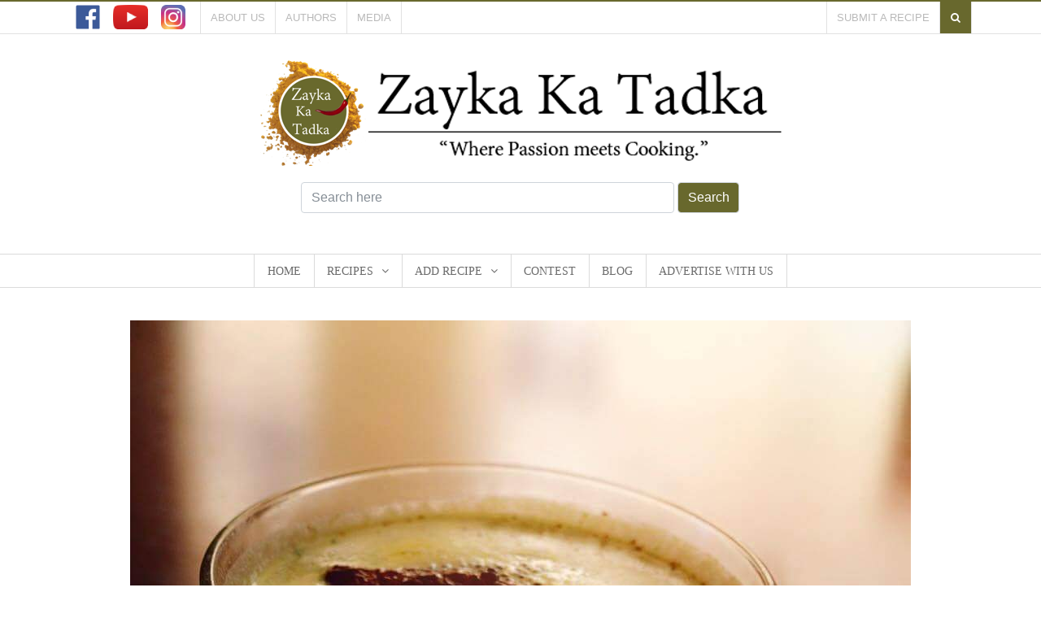

--- FILE ---
content_type: text/html; charset=UTF-8
request_url: https://www.zaykakatadka.com/recipe/coconut-chutney-in-2-minutes/
body_size: 22975
content:
<!DOCTYPE html>
<html>
<head>
        
        <meta charset="utf-8">
    <meta name="viewport" content="width=device-width, initial-scale=1, shrink-to-fit=no">
    <meta name="description" content="">
    <meta name="author" content="">
        <title>
    Coconut Chutney in 2 minutes - Zayka Ka Tadka          </title>
          <link rel="icon" href="https://www.zaykakatadka.com/wp-content/themes/zaykakatadka/assets/images/favicon-icon.png" type="image/png">
        <link href="https://www.zaykakatadka.com/wp-content/themes/zaykakatadka/assets/css/bootstrap.min.css" rel="stylesheet">
        <link href="https://www.zaykakatadka.com/wp-content/themes/zaykakatadka/assets/css/owl.carousel.min.css" rel="stylesheet">
        <link href="https://www.zaykakatadka.com/wp-content/themes/zaykakatadka/assets/css/owl.theme.default.min.css" rel="stylesheet">
        <link rel="stylesheet" href="https://www.zaykakatadka.com/wp-content/themes/zaykakatadka/assets/css/prettify.css">
        <link rel="stylesheet" href="https://www.zaykakatadka.com/wp-content/themes/zaykakatadka/assets/font-awesome/css/font-awesome.min.css">
        <link href="//cdn-images.mailchimp.com/embedcode/classic-10_7.css" rel="stylesheet" type="text/css">
    <link href="https://www.zaykakatadka.com/wp-content/themes/zaykakatadka/style.css" rel="stylesheet">
    <link href="https://www.zaykakatadka.com/wp-content/themes/zaykakatadka/assets/css/zayakakatadka.css" rel="stylesheet">
    <link href="https://www.zaykakatadka.com/wp-content/themes/zaykakatadka/media.css" rel="stylesheet">


    
<!-- This site is optimized with the Yoast SEO plugin v8.2 - https://yoast.com/wordpress/plugins/seo/ -->
<link rel="canonical" href="https://www.zaykakatadka.com/recipe/coconut-chutney-in-2-minutes/" />
<meta property="og:locale" content="en_US" />
<meta property="og:type" content="article" />
<meta property="og:title" content="Coconut Chutney in 2 minutes - Zayka Ka Tadka" />
<meta property="og:description" content="2 minutes coconut chutney is fuss free very easy and yummy  version of south indian  recipe. It&#039;s gluten free, can be used in breakfast lunch or dinner with idli , dosa or uttapam." />
<meta property="og:url" content="https://www.zaykakatadka.com/recipe/coconut-chutney-in-2-minutes/" />
<meta property="og:site_name" content="Zayka Ka Tadka" />
<meta property="og:image" content="https://www.zaykakatadka.com/wp-content/uploads/2017/02/FB_IMG_1487743039229.jpg" />
<meta property="og:image:secure_url" content="https://www.zaykakatadka.com/wp-content/uploads/2017/02/FB_IMG_1487743039229.jpg" />
<meta property="og:image:width" content="960" />
<meta property="og:image:height" content="640" />
<meta property="og:image:alt" content="Coconut Chutney in 2 minutes Recipe" />
<meta name="twitter:card" content="summary_large_image" />
<meta name="twitter:description" content="2 minutes coconut chutney is fuss free very easy and yummy version of south indian recipe. It&#039;s gluten free, can be used in breakfast lunch or dinner with idli , dosa or uttapam." />
<meta name="twitter:title" content="Coconut Chutney in 2 minutes - Zayka Ka Tadka" />
<meta name="twitter:image" content="https://www.zaykakatadka.com/wp-content/uploads/2017/02/FB_IMG_1487743039229.jpg" />
<!-- / Yoast SEO plugin. -->

<link rel='dns-prefetch' href='//s0.wp.com' />
<link rel='dns-prefetch' href='//secure.gravatar.com' />
<link rel='dns-prefetch' href='//s.w.org' />
<link rel="alternate" type="application/rss+xml" title="Zayka Ka Tadka &raquo; Coconut Chutney in 2 minutes Comments Feed" href="https://www.zaykakatadka.com/recipe/coconut-chutney-in-2-minutes/feed/" />
		<script type="text/javascript">
			window._wpemojiSettings = {"baseUrl":"https:\/\/s.w.org\/images\/core\/emoji\/2.4\/72x72\/","ext":".png","svgUrl":"https:\/\/s.w.org\/images\/core\/emoji\/2.4\/svg\/","svgExt":".svg","source":{"concatemoji":"https:\/\/www.zaykakatadka.com\/wp-includes\/js\/wp-emoji-release.min.js?ver=4.9.6"}};
			!function(a,b,c){function d(a,b){var c=String.fromCharCode;l.clearRect(0,0,k.width,k.height),l.fillText(c.apply(this,a),0,0);var d=k.toDataURL();l.clearRect(0,0,k.width,k.height),l.fillText(c.apply(this,b),0,0);var e=k.toDataURL();return d===e}function e(a){var b;if(!l||!l.fillText)return!1;switch(l.textBaseline="top",l.font="600 32px Arial",a){case"flag":return!(b=d([55356,56826,55356,56819],[55356,56826,8203,55356,56819]))&&(b=d([55356,57332,56128,56423,56128,56418,56128,56421,56128,56430,56128,56423,56128,56447],[55356,57332,8203,56128,56423,8203,56128,56418,8203,56128,56421,8203,56128,56430,8203,56128,56423,8203,56128,56447]),!b);case"emoji":return b=d([55357,56692,8205,9792,65039],[55357,56692,8203,9792,65039]),!b}return!1}function f(a){var c=b.createElement("script");c.src=a,c.defer=c.type="text/javascript",b.getElementsByTagName("head")[0].appendChild(c)}var g,h,i,j,k=b.createElement("canvas"),l=k.getContext&&k.getContext("2d");for(j=Array("flag","emoji"),c.supports={everything:!0,everythingExceptFlag:!0},i=0;i<j.length;i++)c.supports[j[i]]=e(j[i]),c.supports.everything=c.supports.everything&&c.supports[j[i]],"flag"!==j[i]&&(c.supports.everythingExceptFlag=c.supports.everythingExceptFlag&&c.supports[j[i]]);c.supports.everythingExceptFlag=c.supports.everythingExceptFlag&&!c.supports.flag,c.DOMReady=!1,c.readyCallback=function(){c.DOMReady=!0},c.supports.everything||(h=function(){c.readyCallback()},b.addEventListener?(b.addEventListener("DOMContentLoaded",h,!1),a.addEventListener("load",h,!1)):(a.attachEvent("onload",h),b.attachEvent("onreadystatechange",function(){"complete"===b.readyState&&c.readyCallback()})),g=c.source||{},g.concatemoji?f(g.concatemoji):g.wpemoji&&g.twemoji&&(f(g.twemoji),f(g.wpemoji)))}(window,document,window._wpemojiSettings);
		</script>
		<style type="text/css">
img.wp-smiley,
img.emoji {
	display: inline !important;
	border: none !important;
	box-shadow: none !important;
	height: 1em !important;
	width: 1em !important;
	margin: 0 .07em !important;
	vertical-align: -0.1em !important;
	background: none !important;
	padding: 0 !important;
}
</style>
<link rel='stylesheet' id='ajax-auth-style-css'  href='https://www.zaykakatadka.com/wp-content/themes/zaykakatadka/ajax-login-register-forgot-password/ajax-auth-style.css?ver=4.9.6' type='text/css' media='all' />
<link rel='stylesheet' id='taxonomy-image-plugin-public-css'  href='https://www.zaykakatadka.com/wp-content/plugins/taxonomy-images/css/style.css?ver=0.9.6' type='text/css' media='screen' />
<link rel='stylesheet' id='theme-my-login-css'  href='https://www.zaykakatadka.com/wp-content/plugins/theme-my-login/assets/styles/theme-my-login.min.css?ver=7.0.10' type='text/css' media='all' />
<link rel='stylesheet' id='dashicons-css'  href='https://www.zaykakatadka.com/wp-includes/css/dashicons.min.css?ver=4.9.6' type='text/css' media='all' />
<link rel='stylesheet' id='jetpack-widget-social-icons-styles-css'  href='https://www.zaykakatadka.com/wp-content/plugins/jetpack/modules/widgets/social-icons/social-icons.css?ver=20170506' type='text/css' media='all' />
<link rel='stylesheet' id='jetpack_css-css'  href='https://www.zaykakatadka.com/wp-content/plugins/jetpack/css/jetpack.css?ver=6.5' type='text/css' media='all' />
<script type='text/javascript' src='https://www.zaykakatadka.com/wp-includes/js/jquery/jquery.js?ver=1.12.4'></script>
<script type='text/javascript' src='https://www.zaykakatadka.com/wp-includes/js/jquery/jquery-migrate.min.js?ver=1.4.1'></script>
<script type='text/javascript' src='https://www.zaykakatadka.com/wp-content/themes/zaykakatadka/ajax-login-register-forgot-password/jquery.validate.js?ver=4.9.6'></script>
<script type='text/javascript'>
/* <![CDATA[ */
var ajax_auth_object = {"ajaxurl":"https:\/\/www.zaykakatadka.com\/wp-admin\/admin-ajax.php","redirecturl":"https:\/\/www.zaykakatadka.com","loadingmessage":"Sending user info, please wait..."};
/* ]]> */
</script>
<script type='text/javascript' src='https://www.zaykakatadka.com/wp-content/themes/zaykakatadka/ajax-login-register-forgot-password/ajax-auth-script.js?ver=4.9.6'></script>
<script type='text/javascript'>
/* <![CDATA[ */
var _zxcvbnSettings = {"src":"https:\/\/www.zaykakatadka.com\/wp-includes\/js\/zxcvbn.min.js"};
/* ]]> */
</script>
<script type='text/javascript' src='https://www.zaykakatadka.com/wp-includes/js/zxcvbn-async.min.js?ver=1.0'></script>
<script type='text/javascript'>
/* <![CDATA[ */
var pwsL10n = {"unknown":"Password strength unknown","short":"Very weak","bad":"Weak","good":"Medium","strong":"Strong","mismatch":"Mismatch"};
/* ]]> */
</script>
<script type='text/javascript' src='https://www.zaykakatadka.com/wp-admin/js/password-strength-meter.min.js?ver=4.9.6'></script>
<script type='text/javascript'>
/* <![CDATA[ */
var themeMyLogin = {"action":"","errors":[]};
/* ]]> */
</script>
<script type='text/javascript' src='https://www.zaykakatadka.com/wp-content/plugins/theme-my-login/assets/scripts/theme-my-login.min.js?ver=7.0.10'></script>
<link rel='https://api.w.org/' href='https://www.zaykakatadka.com/wp-json/' />
<link rel="EditURI" type="application/rsd+xml" title="RSD" href="https://www.zaykakatadka.com/xmlrpc.php?rsd" />
<link rel="wlwmanifest" type="application/wlwmanifest+xml" href="https://www.zaykakatadka.com/wp-includes/wlwmanifest.xml" /> 
<meta name="generator" content="WordPress 4.9.6" />
<link rel="alternate" type="application/json+oembed" href="https://www.zaykakatadka.com/wp-json/oembed/1.0/embed?url=https%3A%2F%2Fwww.zaykakatadka.com%2Frecipe%2Fcoconut-chutney-in-2-minutes%2F" />
<link rel="alternate" type="text/xml+oembed" href="https://www.zaykakatadka.com/wp-json/oembed/1.0/embed?url=https%3A%2F%2Fwww.zaykakatadka.com%2Frecipe%2Fcoconut-chutney-in-2-minutes%2F&#038;format=xml" />

<link rel='dns-prefetch' href='//v0.wordpress.com'/>
<style type='text/css'>img#wpstats{display:none}</style><script type="text/javascript">var ajaxurl = 'https://www.zaykakatadka.com/wp-admin/admin-ajax.php';</script>    <script src="https://www.zaykakatadka.com/wp-content/themes/zaykakatadka/assets/js/popper.min.js"></script>
        <script src="https://www.zaykakatadka.com/wp-content/themes/zaykakatadka/assets/js/bootstrap.min.js"></script>
        <script src='https://www.google.com/recaptcha/api.js'></script>

<!-- What's the word -->
	<script async data-cfasync="false" data-minify="0" src="https://cdn-monetize.whatstheword.co/40/wordmonetize.js"></script>
	<meta name="p:domain_verify" content="cbd89662963fdc5f5611166bd01856af"/>
<!-- Global Site Tag (gtag.js) - Google Analytics -->
        <script async src="https://www.googletagmanager.com/gtag/js?id=UA-82041237-1"></script>
        <script>
          window.dataLayer = window.dataLayer || [];
          function gtag(){dataLayer.push(arguments);}
          gtag('js', new Date());


          gtag('config', 'UA-82041237-1');
        </script>
</head>
<body>
        <script>
          window.fbAsyncInit = function() {
            FB.init({
              appId      : '859904514191883',
              xfbml      : true,
              version    : 'v2.12'
            });
            FB.AppEvents.logPageView();
          };


          (function(d, s, id){
             var js, fjs = d.getElementsByTagName(s)[0];
             if (d.getElementById(id)) {return;}
             js = d.createElement(s); js.id = id;
             js.src = "https://connect.facebook.net/en_US/sdk.js";
             fjs.parentNode.insertBefore(js, fjs);
           }(document, 'script', 'facebook-jssdk'));
        </script>
        <nav class="navbar navbar-expand-md navbar-dark topNavbar d-none d-md-block">
                <div class="container">
                      <div class="navbar-collapse navbar-top-main">
                        <ul class="navbar-nav social-top-icons">
                                  <li class="nav-item">
                                    <a class="nav-link" title="facebook" href="https://www.facebook.com/Zaykakatadka/"><img class="img-fluid" src="https://www.zaykakatadka.com/wp-content/themes/zaykakatadka/assets/images/ofc-facebook.png"></a>
                                  </li>
                                  <li class="nav-item">
                                    <a class="nav-link" title="youtube" href="https://www.youtube.com/channel/UCFOTYZswxgmeR6KZuI-H2Gw"><img class="img-fluid" src="https://www.zaykakatadka.com/wp-content/themes/zaykakatadka/assets/images/ofc-youtube.png"></a>
                                  </li>
                                  <li class="nav-item">
                                    <a class="nav-link" title="instagram" href="https://www.instagram.com/zaykakatadka/"><img class="img-fluid" src="https://www.zaykakatadka.com/wp-content/themes/zaykakatadka/assets/images/ofc-insta.png"></a>
                                  </li>
                        </ul>
                        <div class="mr-auto d-none d-md-block">
                                <div class="menu-header-menu-container"><ul id="menu-header-menu" class="navbar-nav header-top-menu"><li id="menu-item-19073" class="menu-item menu-item-type-post_type menu-item-object-page menu-item-19073"><a href="https://www.zaykakatadka.com/about-us/">About Us</a></li>
<li id="menu-item-19074" class="menu-item menu-item-type-post_type menu-item-object-page menu-item-19074"><a href="https://www.zaykakatadka.com/authors/">Authors</a></li>
<li id="menu-item-19075" class="menu-item menu-item-type-post_type menu-item-object-page menu-item-19075"><a href="https://www.zaykakatadka.com/media/">Media</a></li>
</ul></div>                     </div>
                     
                        <div class="top-right-menu">
                                 <ul class="navbar-nav">
                                         <li class="nav-item">
                                                                                                          <a class="nav-link" href="https://www.zaykakatadka.com/add-recipe">Submit a Recipe</a>
                                                  
                                         </li>
                                         <li class="nav-item header-search">
                                                 <a class="nav-link" data-toggle="modal" data-target="#searchModel" href="#"><i class="fa fa-search" aria-hidden="true"></i></a>
                                         </li>
                                 </ul>
                        </div>
                      </div>
                </div>
        </nav>
                <!-- Search Form -->
        		<div class="content-search-model modal fade" id="searchModel" tabindex="-1" role="dialog" aria-labelledby="exampleModalLabel" aria-hidden="true">
		  	<div class="modal-dialog" role="document">
			    <div class="modal-content">
			        <button type="button" class="close closeModal" data-dismiss="modal" aria-label="Close">
			          	<i class="fa fa-times" aria-hidden="true"></i>
			        </button>
			      	<div class="modal-body">
				        <div class="loaderDiv"><img class="img-fluid" src="https://www.zaykakatadka.com/wp-content/themes/zaykakatadka/assets/images/loading.gif"></div>
					<div class="container">
				        	<div class="row">
				        		<div class="col text-center">
			        				<div class="form-group">
										<input type="text" id="searchfrm" name="search" class="universe-search-input" placeholder="Type and press enter to search" value="" autocomplete="off" spellcheck="false" dir="ltr">
									</div>
				        		</div>
				        	</div>
				        	<div class="search-results row">
							</div>
				        </div>
				    </div>
				</div>
			</div>
		</div>
		        <div id="logostaticContainer">
                <div class="logoContainer">
                        <div class="container">
                                <div class="clearfix">
                                        <div class="text-center site-logo">
                                                <a href="https://www.zaykakatadka.com"><img class="img-fluid" src="https://www.zaykakatadka.com/wp-content/themes/zaykakatadka/assets/images/logo.png"></a>
                                        </div>
                                </div>
                                <div class="searchBarForm mt-3 d-none d-md-block">
                                        <div class="row justify-content-center">
                                                <div class="col-sm-6 col-12">
                                                        <form id="search" role="search" method="get" class="search-form" action="https://www.zaykakatadka.com/">
    <div class="form-group search_group mrl_n mb-0">
		<input type="search" id="s" class="search-field form-control head_search" placeholder="Search here" value="" name="s" title="Search...">
	    <button class="d-none form-control d-md-block head_search_icn" type="submit">Search</button>
	</div>
</form>                                                </div>
                                        </div>
                                </div>
                        </div>
                </div>
                <nav class="navbar navbar-expand-md navbar-dark topNavbar topNavbarMobile d-block d-md-none">
                        <div class="container">
                                                            <div class="col-sm-12">
                                      <div class="customBar navbar-collapse navbar-top-main">
                                                <div class="clearfix">
                                                        <div class="customBar-l float-left text-left">
                                                                 <ul class="navbar-nav social-top-icons">
                                                                  <li class="nav-item">
                                                                    <a class="nav-link" title="facebook" href="https://www.facebook.com/Zaykakatadka/"><img class="img-fluid" src="https://www.zaykakatadka.com/wp-content/themes/zaykakatadka/assets/images/ofc-facebook.png"></a>
                                                                  </li>
                                                                  <li class="nav-item">
                                                                    <a class="nav-link" title="instagram" href="https://www.instagram.com/zaykakatadka/"><img class="img-fluid" src="https://www.zaykakatadka.com/wp-content/themes/zaykakatadka/assets/images/ofc-insta.png"></a>
                                                                  </li>
                                                                  <li class="nav-item">
                                                                    <a class="nav-link" title="youtube" href="https://www.youtube.com/channel/UCFOTYZswxgmeR6KZuI-H2Gw"><img class="img-fluid" src="https://www.zaykakatadka.com/wp-content/themes/zaykakatadka/assets/images/ofc-youtube.png"></a>
                                                                  </li>
                                                          </ul>
                                                        </div>
                                                        <div class="customBar-r float-right">
                                                                <div class="clearfix">
                                                                        <div class="float-left" style="width: 50%;">
                                                                                <div style="margin-right: 5px;">
                                                                                        <ul style="width: 100%;" class="navbar-nav social-top-icons">
                                                                                                <li style="width: 100%;" class="nav-item">
                                                                                                        <div class="mobile-menu-toggle">
                                                                                                                <a href="#" class="btn navbar-two-mobile-toggle">Menu</a>
                                                                                                        </div> 
                                                                                                </li>
                                                                                        </ul>
                                                                                </div>
                                                                        </div>
                                                                        <div class="float-right" style="width: 50%;">
                                                                                <div style="">
                                                                                        <ul style="width: 100%;" class="navbar-nav social-top-icons">
                                                                                                <li style="width: 100%;" class="nav-item">
                                                                                                 <div class="submitReceipyBtn">
                                                                                                                                                                                                                                        <a href="https://www.zaykakatadka.com/add-recipe" class="btn">Submit a Recipe</a>
                                                                                                                                                                                                                                </div>
                                                                                         </li>
                                                                                        </ul>
                                                                                </div>
                                                                        </div>
                                                                </div>
                                                        </div>
                                                </div>
                                        </div>
                                </div>
                        </div>
                </nav>
        </div>
        <div class="container d-block d-md-none">
                <div class="header-mobile-search">
                         <form id="search" role="search" method="get" class="search-form" action="https://www.zaykakatadka.com/">
    <div class="form-group search_group mrl_n mb-0">
		<input type="search" id="s" class="search-field form-control head_search" placeholder="Search here" value="" name="s" title="Search...">
	    <button class="d-none form-control d-md-block head_search_icn" type="submit">Search</button>
	</div>
</form>              </div>
        </div>
        <div class="header-horizontal-widget text-center" style="padding: 10px 0;">
                                        <div class="textwidget custom-html-widget"><script async src="//pagead2.googlesyndication.com/pagead/js/adsbygoogle.js"></script>
<script>
     (adsbygoogle = window.adsbygoogle || []).push({
          google_ad_client: "ca-pub-9733574993807938",
          enable_page_level_ads: false
     });
</script></div>                </div>
                        <div id="navbar-two">
                <div class="nav-container">
                        <div class="navigation-menu">
                                 <div class="container">
                                         <ul class="main-ul list-inline text-center">                                                          <li class="list-inline-item  ">
                                                                  <a href="https://www.zaykakatadka.com/">Home</a>
                                                          </li>
                                                                                                                    <li class="list-inline-item recipe-menu-trigger  recipeMenu  ">
                                                                  <a href="https://www.zaykakatadka.com/recipes/">Recipes</a>
                                                                  <span class="btnshow_nav"><i rel="recipeMenu-list-1" class="fa fa-angle-down" aria-hidden="true"></i></span>
                                                                                <div id="recipeMenu-list-1" class="recipe-menu">
                                                                                        <div class="subMenu sm-parent">
                                                                                                 <ul class="list-unstyled">
                                                                                                                                                                                                                                 <li class="list-head ">
                                                                                                                                 <a class="firstA" href="#">Recipe Types</a>
                                                                                                                                                                                                                                                                                  <span class="d-block d-md-none btnshow_sub_nav"><i rel="19078" class="fa fa-angle-down" aria-hidden="true"></i></span>
                                                                                                                                                 <div id="19078" class="subMenu sm-child">
                                                                                                                                                         <ul class="list-unstyled">
                                                                                                                                                                                                                                                                                                         <li class="">
                                                                                                                                                <a class="menu-list-elements" href="https://www.zaykakatadka.com/recipe-type/breakfast/" >Breakfast</a>
                                                                                                                                        </li>
                                                                                                                                                                                                                                                                                <li class="">
                                                                                                                                                <a class="menu-list-elements" href="https://www.zaykakatadka.com/recipe-type/lunch/" >Lunch</a>
                                                                                                                                        </li>
                                                                                                                                                                                                                                                                                <li class="">
                                                                                                                                                <a class="menu-list-elements" href="https://www.zaykakatadka.com/recipe-type/snacks/" >Snacks</a>
                                                                                                                                        </li>
                                                                                                                                                                                                                                                                                <li class="">
                                                                                                                                                <a class="menu-list-elements" href="https://www.zaykakatadka.com/recipe-type/dinner/" >Dinner</a>
                                                                                                                                        </li>
                                                                                                                                                                                                                                                                                <li class="">
                                                                                                                                                <a class="menu-list-elements" href="https://www.zaykakatadka.com/recipe-type/desserts/" >Desserts</a>
                                                                                                                                        </li>
                                                                                                                                                                                                                                                                                <li class="">
                                                                                                                                                <a class="menu-list-elements" href="https://www.zaykakatadka.com/recipe-type/mocktails/" >Mocktails</a>
                                                                                                                                        </li>
                                                                                                                                                                                                                                                                                                 </ul> 
                                                                                                                                                 </div>
                                                                                                                                                                                                                                                                          </li>
                                                                                                                                                                                                                                                 <li class="list-head ">
                                                                                                                                 <a class="firstA" href="#">Special Categories</a>
                                                                                                                                                                                                                                                                                  <span class="d-block d-md-none btnshow_sub_nav"><i rel="19085" class="fa fa-angle-down" aria-hidden="true"></i></span>
                                                                                                                                                 <div id="19085" class="subMenu sm-child">
                                                                                                                                                         <ul class="list-unstyled">
                                                                                                                                                                                                                                                                                                         <li class="">
                                                                                                                                                <a class="menu-list-elements" href="https://www.zaykakatadka.com/special-categories/healthy-food/" >Healthy Food</a>
                                                                                                                                        </li>
                                                                                                                                                                                                                                                                                <li class="">
                                                                                                                                                <a class="menu-list-elements" href="https://www.zaykakatadka.com/special-categories/jhatpat-cooking-5-min/" >Jhatpat Cooking (5 Min)</a>
                                                                                                                                        </li>
                                                                                                                                                                                                                                                                                <li class="">
                                                                                                                                                <a class="menu-list-elements" href="https://www.zaykakatadka.com/special-categories/leftover-food/" >Leftover Food</a>
                                                                                                                                        </li>
                                                                                                                                                                                                                                                                                <li class="">
                                                                                                                                                <a class="menu-list-elements" href="https://www.zaykakatadka.com/special-categories/pickles/" >Pickles</a>
                                                                                                                                        </li>
                                                                                                                                                                                                                                                                                <li class="">
                                                                                                                                                <a class="menu-list-elements" href="https://www.zaykakatadka.com/special-categories/super-food/" >Super Food</a>
                                                                                                                                        </li>
                                                                                                                                                                                                                                                                                <li class="">
                                                                                                                                                <a class="menu-list-elements" href="https://www.zaykakatadka.com/special-categories/quick-and-easy-kitchen-tips/" >Quick and Easy Kitchen Tips</a>
                                                                                                                                        </li>
                                                                                                                                                                                                                                                                                <li class="">
                                                                                                                                                <a class="menu-list-elements" href="https://www.zaykakatadka.com/special-categories/without-fire/" >Without Fire</a>
                                                                                                                                        </li>
                                                                                                                                                                                                                                                                                                 </ul> 
                                                                                                                                                 </div>
                                                                                                                                                                                                                                                                          </li>
                                                                                                                                                                                                                                                 <li class="list-head ">
                                                                                                                                 <a class="firstA" href="#">Skill Levels</a>
                                                                                                                                                                                                                                                                                  <span class="d-block d-md-none btnshow_sub_nav"><i rel="19094" class="fa fa-angle-down" aria-hidden="true"></i></span>
                                                                                                                                                 <div id="19094" class="subMenu sm-child">
                                                                                                                                                         <ul class="list-unstyled">
                                                                                                                                                                                                                                                                                                         <li class="">
                                                                                                                                                <a class="menu-list-elements" href="https://www.zaykakatadka.com/skill-level/beginner/" >Beginner</a>
                                                                                                                                        </li>
                                                                                                                                                                                                                                                                                <li class="">
                                                                                                                                                <a class="menu-list-elements" href="https://www.zaykakatadka.com/skill-level/intermediate/" >Intermediate</a>
                                                                                                                                        </li>
                                                                                                                                                                                                                                                                                <li class="">
                                                                                                                                                <a class="menu-list-elements" href="https://www.zaykakatadka.com/skill-level/advanced/" >Advanced</a>
                                                                                                                                        </li>
                                                                                                                                                                                                                                                                                <li class="">
                                                                                                                                                <a class="menu-list-elements" href="https://www.zaykakatadka.com/skill-level/expert/" >Expert</a>
                                                                                                                                        </li>
                                                                                                                                                                                                                                                                                                 </ul> 
                                                                                                                                                 </div>
                                                                                                                                                                                                                                                                          </li>
                                                                                                                                                                                                                        </ul>
                                                                                         </div>
                                                                                </div>
                                                          </li>
                                                                                                                    <li class="list-inline-item recipe-menu-trigger  addRecipe  ">
                                                                  <a href="https://www.zaykakatadka.com/add-recipe/">Add Recipe</a>
                                                                  <span class="btnshow_nav"><i rel="recipeMenu-list-2" class="fa fa-angle-down" aria-hidden="true"></i></span>
                                                                                <div id="recipeMenu-list-2" class="recipe-menu">
                                                                                        <div class="subMenu sm-parent">
                                                                                                 <ul class="list-unstyled">
                                                                                                                                                                                                                                 <li class=" current_active">
                                                                                                                                 <a class="firstA" href="https://www.zaykakatadka.com/add-recipe/">Add Text Recipe</a>
                                                                                                                                                                                                                                                          </li>
                                                                                                                                                                                                                                                 <li class=" ">
                                                                                                                                 <a class="firstA" href="/add-recipe/?rtype=video">Add Video Recipe</a>
                                                                                                                                                                                                                                                          </li>
                                                                                                                                                                                                                        </ul>
                                                                                         </div>
                                                                                </div>
                                                          </li>
                                                                                                                    <li class="list-inline-item  ">
                                                                  <a href="https://www.zaykakatadka.com/contest/">Contest</a>
                                                          </li>
                                                                                                                    <li class="list-inline-item  ">
                                                                  <a href="https://www.zaykakatadka.com/blog/">Blog</a>
                                                          </li>
                                                                                                                    <li class="list-inline-item  ">
                                                                  <a href="https://www.zaykakatadka.com/advertise-with-us/">Advertise With Us</a>
                                                          </li>
                                                          </ul>                                </div>
                        </div>
                </div>
                <!-- <div class="container">
                        <div class="d-block d-md-none submitReceipyBtn">
                                                                        <a href="#" data-toggle="modal" data-target="#login-signup-modal" class="btn">Submit a Recipe</a>
                                                                </div>
                </div> -->
        </div><div class="container">
	<div class="single-article-container">
					<div class="row">
				<div class="col text-center">
					<div class="single_recipe_image videoContainer">
						<img width="960" height="640" src="https://www.zaykakatadka.com/wp-content/uploads/2017/02/FB_IMG_1487743039229.jpg" class="img-fluid wp-post-image" alt="Coconut Chutney in 2 minutes Recipe" srcset="https://www.zaykakatadka.com/wp-content/uploads/2017/02/FB_IMG_1487743039229.jpg 960w, https://www.zaykakatadka.com/wp-content/uploads/2017/02/FB_IMG_1487743039229-250x167.jpg 250w, https://www.zaykakatadka.com/wp-content/uploads/2017/02/FB_IMG_1487743039229-768x512.jpg 768w" sizes="(max-width: 960px) 100vw, 960px" />					</div>
				</div>
			</div>	
			<div class="single-article-info">
				<div class="article-title">
					<h1>Coconut Chutney in 2 minutes</h1>
				</div>
				<div class="articleInfo article-published-info">
					<div class="post-meta">
						<ul class="list-inline">
							<li class="list-inline-item">
								<span class="front-text">Published On</span>
								<span class="post-date" title="2017-02-23T09:50:46+0000">February 23, 2017</span>
							</li>
																	<li class="list-inline-item">
											<span class="front-text">In</span>
											<span class="post-place"><a href="https://www.zaykakatadka.com/recipe-category/article/">Article</a></span>
										</li>
																	<li class="list-inline-item">
								<span class="front-text">By</span>
								<span class="post-author"><a title="Posts by Shikha A Gupta" href="https://www.zaykakatadka.com/author/shikha-a-gupta/">Shikha A Gupta</a></span>
							</li>
							<li class="list-inline-item">
								<i class="fa fa-comment" aria-hidden="true"></i>
								<span class="post-comments">
									<a href="https://www.zaykakatadka.com/recipe/coconut-chutney-in-2-minutes/#commentsPart">1 comment</a>
								</span>
							</li>
						</ul>
					</div>
				</div>
				<div class="recipe-time-info">
					<ul class="list-inline">
														<li class="list-inline-item">
									<div class="media">
									  	<i class="fa fa-refresh mr-3" aria-hidden="true"></i>
									  	<div class="media-body">
									    	<h6 class="mt-0 timeInfo"> Prep Time </h6>
									    														<span class="timePeriod">1 minute</span>
																						  	</div>
									</div>
								</li>
																						<li class="list-inline-item">
									<div class="media">
									  	<i class="fa fa-clock-o mr-3" aria-hidden="true"></i>
									  	<div class="media-body">
									    	<h6 class="mt-0 timeInfo"> Cook Time </h6>
									    														<span class="timePeriod">1 minute</span>
																						  	</div>
									</div>
								</li>
																			</ul>
				</div>
				<div class="single-article-description">
					<div class="row">
						<div class="col-sm-9">
							<div class="font_inc_dec article-content">
								<p>Authentic South Indian coconut chutney made with fresh coconut..but it&#8217;s very difficult to scrap fresh coconut at home, or sometimes we are out of fresh coconut ( grated), so my neighbor, my friend gave me this chutney idea to make in no fuss and taste as good as fresh one..</p>
<p>For dishes that can be made along with this chutney, please click on the following:</p>
<ol>
<li><span style="color: #0000ff;"><a style="color: #0000ff;" href="http://zaykakatadka.com/recipe-items/rava-dosa-an-easy-instant-recipe/" target="_blank" rel="noopener">Instant Rava Dosa</a></span></li>
<li><span style="color: #0000ff;"><a style="color: #0000ff;" href="http://zaykakatadka.com/recipe-items/masala-dosa-south-indian-specialty/" target="_blank" rel="noopener">Jhatpat Masala Dosa</a></span></li>
<li><span style="color: #0000ff;"><a style="color: #0000ff;" href="http://zaykakatadka.com/recipe-items/idli-quick-and-easy-recipe/" target="_blank" rel="noopener">Idli &#8211; Quick and Easy Recipe</a></span></li>
<li><span style="color: #0000ff;"><a style="color: #0000ff;" href="http://zaykakatadka.com/recipe-items/mini-set-uttapam-classic-south-indian-meal/" target="_blank" rel="noopener">Mini Set Uttapam </a></span></li>
</ol>
							</div>
						</div>
						<div class="col-sm-3">
								<div class="curr-recipe-rating recipe-single-rating">
		<p class="rating_info">Current Recipe Rating</p>
		<div class="recipe-rating clearfix">
			<fieldset class="df-rating-avg"><input type="radio"   readonly/><label class="full 10"></label><input type="radio" checked readonly/><label class="half 9"></label><input type="radio" checked readonly/><label class="full 8"></label><input type="radio" checked readonly/><label class="half 7"></label><input type="radio" checked readonly/><label class="full 6"></label><input type="radio" checked readonly/><label class="half 5"></label><input type="radio" checked readonly/><label class="full 4"></label><input type="radio" checked readonly/><label class="half 3"></label><input type="radio" checked readonly/><label class="full 2"></label><input type="radio" checked readonly/><label class="half 1"></label></fieldset>		</div>
		<div class="average-recipe-rating text-center">
			<span class="average_best">(4.2 / 5)</span>
			<meta itemprop="ratingValue" class="average" content="4.2" />
			<p class="rating-counts">
				3 ratings			</p>
			<meta content="2" />
		</div>
	</div>
						</div>
					</div>
				</div>
				<div class="single-recipe-sharing clearfix">
					<ul class="list-inline float-left">
						<li class="list-inline-item">
							<a target="_blank" href="https://www.facebook.com/sharer.php?u=https://www.zaykakatadka.com/recipe/coconut-chutney-in-2-minutes/"><i class="fa fa-facebook" aria-hidden="true"></i></a>
						</li>
						<li class="list-inline-item">
							<a target="_blank" href="https://twitter.com/share?text=Coconut Chutney in 2 minutes&url=https://www.zaykakatadka.com/recipe/coconut-chutney-in-2-minutes/"><i class="fa fa-twitter" aria-hidden="true"></i></a>
						</li>
						<li class="list-inline-item">
							<a target="_blank" href="https://plus.google.com/share?url=https://www.zaykakatadka.com/recipe/coconut-chutney-in-2-minutes/"><i class="fa fa-google-plus" aria-hidden="true"></i></a>
						</li>
						<li class="list-inline-item">
							<a style="cursor: pointer;" data-pin-do="buttonPin" href="https://pinterest.com/pin/create/button/?url=https%3A%2F%2Fwww.zaykakatadka.com%2Frecipe%2Fcoconut-chutney-in-2-minutes%2F&media=&description=Coconut Chutney in 2 minutes" data-pin-custom="true"><i class="fa fa-pinterest" aria-hidden="true"></i></a>
						</li>
						<li class="list-inline-item">
							<a href="mailto:?subject=I wanted you to see this recipe | Coconut Chutney in 2 minutes&body=Check out this recipe https://www.zaykakatadka.com/recipe/coconut-chutney-in-2-minutes/"><i class="fa fa-envelope-o" aria-hidden="true"></i></a>
						</li>
					</ul>
					<ul class="list-inline float-right">
						<li class="list-inline-item"> 
							<a href="mailto:?subject=I wanted you to see this recipe | Coconut Chutney in 2 minutes&body=Check out this recipe https://www.zaykakatadka.com/recipe/coconut-chutney-in-2-minutes/" title="Share by Email"><i class="fa fa-envelope" aria-hidden="true"></i> Email</a>
						</li>
						<li class="list-inline-item">
							<a href="#" id="bookmarkme" title="Bookmark this page"><i class="fa fa-heart" aria-hidden="true"></i> Save</a>
						</li>
						<li class="list-inline-item">
							<a href="#" onClick="window.print()" title="Print"><i class="fa fa-print" aria-hidden="true"></i> Print</a>
						</li>
					</ul>
				</div>
				<div class="recipe-preparation-items">
					<div class="recipe-tab-menu">
						<ul class="list-unstyled clearfix">
							<li class="float-left">
								<span class="menuLink">Recipe</span>
							</li>
							<li class="float-right">
								<span class="content-right-first text-size">Text size 
									<button class="increase"><i class="fa fa-plus" aria-hidden="true"></i></button> 
									<button class="decrease"><i class="fa fa-minus" aria-hidden="true"></i></button>
								</span>
							</li>
						</ul>
					</div>
					<div class="row">
						<div class="col-md-9">
							
														<div class="recipe-ini recipe-ingredients"><h3>Ingredients</h3><div class="font_inc_dec"><ul class="list-unstyle"><li>1/4 cup dry coconut powder</li><li>1/4 cup sour curd</li><li>1/4 cup water</li><li>1/2 inch Ginger chopped</li><li>2-3 green chilies</li><li>1/2 tsp black pepper powder</li><li>Salt to taste</li><li>For tempering</li><li>1 tablespoon oil</li><li>2-3 dry red kashmiri chilli</li><li>1 teaspoon white gram dal</li></ul></div></div><div class="recipe-ini recipe-instructions"><h3>Instructions</h3><div class="font_inc_dec"><ol><li>First in grinder, add coconut powder, curd , water, ginger and chili. Add salt and black pepper.</li><li>Grind it, if mixture seem dry add little more water. Take it out in a bowl.</li><li>Now prepare tempering :  Heat oil in tadka pan.</li><li>Add mustard seeds and urad dal. When it starts crackling, Add dry kashmiri red chili.</li><li>Switch off the flame.Pour it over coconut chutney . </li><li>Coconut Chutney is ready. Serve along with dosa, idli or uttapam.</li></ol></div></div>							<div class="recipe-serving-info">
								<ul class="font_inc_dec list-unstyled">
																				<li> 
												<span class="serve-first-text"> Servings : </span>
												<span class="serve-capacity">3-4</span>
											</li>
																				 
											<li> 
												<span class="serve-first-text"> Ready in : </span>
																										<span class="serve-capacity">2 minutes</span>
																									</li>
																															<li>
												<span class="serve-first-text"> Special Category : </span>	
												<span class="serve-capacity"><a href="https://www.zaykakatadka.com/special-categories/jhatpat-cooking-5-min/">Jhatpat Cooking (5 Min)</a></span>
											</li>
																															<li>
												<span class="serve-first-text"> Recipe Type : </span>	
												<span class="serve-capacity"><a href="https://www.zaykakatadka.com/recipe-type/breakfast/">Breakfast</a></span>
											</li>
																			</ul>
							</div>
						</div>
						<div class="col-md-3">
													</div>
					</div>
					<div class="header-horizontal-widget text-center" style="padding: 20px 0 0;">
	                    	                        <div class="textwidget custom-html-widget"><script async src="//pagead2.googlesyndication.com/pagead/js/adsbygoogle.js"></script>
<script>
     (adsbygoogle = window.adsbygoogle || []).push({
          google_ad_client: "ca-pub-9733574993807938",
          enable_page_level_ads: false
     });
</script></div>	                    	                </div>
				</div>

					
	<div class="user-rate-recipe">
		<div class="rate-box">
			<div class="rate-title">
				<div class="rate-recipe-title">
					<h4>Rate this recipe</h4>
				</div>
			</div>
			<div class="row">
				<div class="col-sm-7 offset-1">
					<div class="media">
						<img class="img-fluid mr-3" src="https://www.zaykakatadka.com/wp-content/uploads/2017/02/FB_IMG_1487743039229.jpg" title="Coconut Chutney in 2 minutes">					  	<div class="media-body">
						    <div class="mt-0 ">
																	<div class="recipe-rating clearfix">
										<form action="https://www.zaykakatadka.com/wp-admin/admin-ajax.php" method="post" id="rate-product">
				                            <fieldset class="df-rating-star df-rating-avg">
		                                        <input type="radio" id="star5" name="rating" value="5" /><label class="full" for="star5" title="5 stars"></label>
		                                        <input type="radio" id="star4half" name="rating" value="4.5" /><label class="half" for="star4half" title="4.5 stars"></label>
		                                        <input type="radio" id="star4" name="rating" value="4" /><label class="full" for="star4" title="4 stars"></label>
		                                        <input type="radio" id="star3half" name="rating" value="3.5" /><label class="half" for="star3half" title="3.5 stars"></label>
		                                        <input type="radio" id="star3" name="rating" value="3" /><label class="full" for="star3" title="3 stars"></label>
		                                        <input type="radio" id="star2half" name="rating" value="2.5" /><label class="half" for="star2half" title="2.5 stars"></label>
		                                        <input type="radio" id="star2" name="rating" value="2" /><label class="full" for="star2" title="2 stars"></label>
		                                        <input type="radio" id="star1half" name="rating" value="1.5" /><label class="half" for="star1half" title="1.5 stars"></label>
		                                        <input type="radio" id="star1" name="rating" value="1" /><label class="full" for="star1" title="1 star"></label>
		                                        <input type="radio" id="starhalf" name="rating" value="0.5" /><label class="half" for="starhalf" title="0.5 stars"></label>
		                                        <input type="hidden" name="selected_rating" id="selected_rating" value="" />
		                                        <input type="hidden" name="post_id" value="5563" />
		                                        <input type="hidden" name="action" value="rate_this" />
				                            </fieldset>
				                        </form>
			                        </div>
																<p class="recipe-response" id="output">Thank you for rating!</p>
							</div>
							<p class="number-user-ratings status">
								<span>3 People </span>
								Rated This Recipe							</p>
					  	</div>
					</div>
				</div>

				<div class="col-sm-4 usr_avg_rating">
					<div class="recipe-single-rating">
						<div class="average-recipe-rating text-center">
							<p class="rating-counts">Average Rating</p>
						</div>
						<div class="avgRatingrecipe recipe-rating clearfix">
							<fieldset class="df-rating-avg"><input type="radio"   readonly/><label class="full 10"></label><input type="radio" checked readonly/><label class="half 9"></label><input type="radio" checked readonly/><label class="full 8"></label><input type="radio" checked readonly/><label class="half 7"></label><input type="radio" checked readonly/><label class="full 6"></label><input type="radio" checked readonly/><label class="half 5"></label><input type="radio" checked readonly/><label class="full 4"></label><input type="radio" checked readonly/><label class="half 3"></label><input type="radio" checked readonly/><label class="full 2"></label><input type="radio" checked readonly/><label class="half 1"></label></fieldset>						</div>
						<div class="average-recipe-rating text-center">
							<span class="average_best">(4.2 / 5)</span>
							<meta content="4.2" />
				    		<meta content="5" />
							<meta content="2" />
						</div>
					</div>
				</div>
			</div>
		</div><!-- end of rate-box div -->
	</div>
	
				<div id="commentsPart" class="single-article-comments-section">
					<div class="comments-div">
						<div class="post-comments" id="comments">		 	<h3 id="comments-title">One Response to <em>Coconut Chutney in 2 minutes</em></h3>
		 	<ol class="commentlist">
					                 
		<li class="comment even thread-even depth-1">
	    
	    	<a name="comment-1615"></a>
	      	
	      	<div id="li-comment-1615" class="comment-container">
	      	
					                <div class="avatar comment-author"><img alt='' src='https://secure.gravatar.com/avatar/74dc661a42ae7a04582155bc25cbbf4d?s=40&#038;d=mm&#038;r=g' srcset='https://secure.gravatar.com/avatar/74dc661a42ae7a04582155bc25cbbf4d?s=80&#038;d=mm&#038;r=g 2x' class='avatar avatar-40 photo' height='40' width='40' /></div>
	                        
	
		      	<div class="comment-head comment-conent">
		      	            
	                <span class="name">heena bharat</span>           
	                <span class="date">February 24, 2017 at 7:15 PM</span>
	                	                <span class="edit"></span>
		        		          	
				</div><!-- /.comment-head -->
		      
		   		<div class="comment-entry comment-body"  id="comment-1615">
				
				<p>quick and easy.. thanks for sharing ..</p>
		            
										
	                <div class="reply">
	                    <a rel='nofollow' class='comment-reply-link' href='#comment-1615' onclick='return addComment.moveForm( "comment-1615", "1615", "respond", "5563" )' aria-label='Reply to heena bharat'>Reply</a>	                </div><!-- /.reply -->                       
			
				</div><!-- /comment-entry -->
	
			</div><!-- /.comment-container -->
			
	</li><!-- #comment-## -->
			</ol>
		 	</div>	<div id="respond" class="comment-respond">
		<h3 id="reply-title" class="comment-reply-title">Leave a Reply <small><a rel="nofollow" id="cancel-comment-reply-link" href="/recipe/coconut-chutney-in-2-minutes/#respond" style="display:none;">Click here to cancel reply.</a></small></h3>			<form action="https://www.zaykakatadka.com/wp-comments-post.php" method="post" id="commentform" class="comment-form">
				<p class="comment-form-comment"><label style="display:none;" class="hide" for="comment">Comment</label> <textarea tabindex="4" id="comment" name="comment" cols="50" rows="8" maxlength="65525" required="required"></textarea></p><p class="comment-form-author"><label for="author">Name <span class="required">(required)</span></label><input placeholder="Name" id="author" name="author" type="text" class="txt" tabindex="1" value="" size="30" aria-required='true' /></p>
<p class="comment-form-email"><label for="email">Email (will not be published) <span class="required">(required)</span></label> <input placeholder="Email" id="email" name="email" type="text" class="txt" tabindex="2" value="" size="30" aria-required='true' /></p>
<p class="comment-form-url"><label for="url">Website</label><input placeholder="Website" id="url" name="url" type="text" class="txt" tabindex="3" value="" size="30" /></p>
<p class="comment-subscription-form"><input type="checkbox" name="subscribe_blog" id="subscribe_blog" value="subscribe" style="width: auto; -moz-appearance: checkbox; -webkit-appearance: checkbox;" /> <label class="subscribe-label" id="subscribe-blog-label" for="subscribe_blog">Notify me of new posts by email.</label></p><p class="form-submit"><input name="submit" type="submit" id="submit" class="comment-submit" value="Submit" /> <input type='hidden' name='comment_post_ID' value='5563' id='comment_post_ID' />
<input type='hidden' name='comment_parent' id='comment_parent' value='0' />
</p><p style="display: none;"><input type="hidden" id="akismet_comment_nonce" name="akismet_comment_nonce" value="afc3cd5e5c" /></p><p style="display: none;"><input type="hidden" id="ak_js" name="ak_js" value="82"/></p>			</form>
			</div><!-- #respond -->
						</div>
				</div>
								<div class="about-cheff">
					<h6 class="cheff-head">About Chef</h6>
					<div class="row">
						<div class="col-2">
							<div class="cheff-img"> 
								<a href="https://www.zaykakatadka.com/author/shikha-a-gupta/"> 
									<img alt='' src='https://secure.gravatar.com/avatar/76fabf9f769d4de0994cf76cb8f466c3?s=150&#038;d=mm&#038;r=g' srcset='https://secure.gravatar.com/avatar/76fabf9f769d4de0994cf76cb8f466c3?s=300&#038;d=mm&#038;r=g 2x' class='avatar avatar-150 photo' height='150' width='150' />								</a>
							</div>
						</div>
						<div class="col-10">
							<div class="chef-desc">
								<h2 class="cheff-title">Shikha A Gupta</h2>
								<p></p>
								<div class="read_more_cheff">
									<a href="https://www.zaykakatadka.com/author/shikha-a-gupta/">Read more about this chef...</a>
								</div>
								<div class="auth-social-follow cheffs-social-follow">
									<ul class="list-inline"> 
																						<li class="list-inline-item">
													<a href="mailto:shikha.25g@gmail.com"><i class="fa fa-globe" aria-hidden="true"></i></a>
												</li>
																																																																							</ul>
								</div>
							</div>
						</div>
					</div>
				</div>
			</div>
								<div class="related-posts-block recipe-products">
						<h2 class="relate-post-head">Related Recipes</h2>
						<div class="owl-carousel owl-theme relate-post-carousel">
														    <div class="item">
							    	<div class="recipe-grid-item">
										<div class="recipeImage">
											<a href="https://www.zaykakatadka.com/recipe/lachha-paratha-masala-lachha-paratha/">
												<div class="snipit">
													<ul class="list-unstyled recipe-info-page">
														<li><div class="fork"> <i class="fa fa-cutlery"  aria-hidden="true"></i></div></li>
																														<li> Servings : <span class="value">1</span></li>
																																															<li> Cook Time: <span class="value">3 minutes</span></li>
																														</ul>
												</div>
												<img width="265" height="270" src="https://www.zaykakatadka.com/wp-content/uploads/2025/12/Isabels-Travel-Blog_20251231_110222_0000-265x270.png" class="img-fluid wp-post-image" alt="Lachha Paratha | Masala Lachha Paratha Recipe" srcset="https://www.zaykakatadka.com/wp-content/uploads/2025/12/Isabels-Travel-Blog_20251231_110222_0000-265x270.png 265w, https://www.zaykakatadka.com/wp-content/uploads/2025/12/Isabels-Travel-Blog_20251231_110222_0000-50x50.png 50w" sizes="(max-width: 265px) 100vw, 265px" />											</a>
										</div>
										<div class="recipe-info">
											<h6><a href="https://www.zaykakatadka.com/recipe/lachha-paratha-masala-lachha-paratha/">Lachha Paratha | Masala Lachha Paratha</a></h6>
											<div class="recipe-rating clearfix">
												<fieldset class="df-rating-avg"><input type="radio"   readonly/><label class="full 10"></label><input type="radio"   readonly/><label class="half 9"></label><input type="radio"   readonly/><label class="full 8"></label><input type="radio"   readonly/><label class="half 7"></label><input type="radio"   readonly/><label class="full 6"></label><input type="radio"   readonly/><label class="half 5"></label><input type="radio"   readonly/><label class="full 4"></label><input type="radio"   readonly/><label class="half 3"></label><input type="radio"   readonly/><label class="full 2"></label><input type="radio"   readonly/><label class="half 1"></label></fieldset>											</div>
										</div>
									</div>
							    </div>
															    <div class="item">
							    	<div class="recipe-grid-item">
										<div class="recipeImage">
											<a href="https://www.zaykakatadka.com/recipe/palak-paneer-dhokla/">
												<div class="snipit">
													<ul class="list-unstyled recipe-info-page">
														<li><div class="fork"> <i class="fa fa-cutlery"  aria-hidden="true"></i></div></li>
																														<li> Servings : <span class="value">2 to 3</span></li>
																																															<li> Cook Time: <span class="value">20 minutes</span></li>
																														</ul>
												</div>
												<img width="265" height="270" src="https://www.zaykakatadka.com/wp-content/uploads/2025/12/Isabels-Travel-Blog_20251231_110303_0000-265x270.png" class="img-fluid wp-post-image" alt="Palak Paneer Dhokla Recipe" srcset="https://www.zaykakatadka.com/wp-content/uploads/2025/12/Isabels-Travel-Blog_20251231_110303_0000-265x270.png 265w, https://www.zaykakatadka.com/wp-content/uploads/2025/12/Isabels-Travel-Blog_20251231_110303_0000-50x50.png 50w" sizes="(max-width: 265px) 100vw, 265px" />											</a>
										</div>
										<div class="recipe-info">
											<h6><a href="https://www.zaykakatadka.com/recipe/palak-paneer-dhokla/">Palak Paneer Dhokla</a></h6>
											<div class="recipe-rating clearfix">
												<fieldset class="df-rating-avg"><input type="radio"   readonly/><label class="full 10"></label><input type="radio"   readonly/><label class="half 9"></label><input type="radio"   readonly/><label class="full 8"></label><input type="radio"   readonly/><label class="half 7"></label><input type="radio"   readonly/><label class="full 6"></label><input type="radio"   readonly/><label class="half 5"></label><input type="radio"   readonly/><label class="full 4"></label><input type="radio"   readonly/><label class="half 3"></label><input type="radio"   readonly/><label class="full 2"></label><input type="radio"   readonly/><label class="half 1"></label></fieldset>											</div>
										</div>
									</div>
							    </div>
															    <div class="item">
							    	<div class="recipe-grid-item">
										<div class="recipeImage">
											<a href="https://www.zaykakatadka.com/recipe/instant-palak-tawa-masala-idli/">
												<div class="snipit">
													<ul class="list-unstyled recipe-info-page">
														<li><div class="fork"> <i class="fa fa-cutlery"  aria-hidden="true"></i></div></li>
																														<li> Servings : <span class="value">2 to 3</span></li>
																																															<li> Cook Time: <span class="value">5 minutes</span></li>
																														</ul>
												</div>
												<img width="265" height="270" src="https://www.zaykakatadka.com/wp-content/uploads/2025/12/Isabels-Travel-Blog_20251231_105834_0000-265x270.png" class="img-fluid wp-post-image" alt="Instant Palak Tawa Masala Idli Recipe" srcset="https://www.zaykakatadka.com/wp-content/uploads/2025/12/Isabels-Travel-Blog_20251231_105834_0000-265x270.png 265w, https://www.zaykakatadka.com/wp-content/uploads/2025/12/Isabels-Travel-Blog_20251231_105834_0000-50x50.png 50w" sizes="(max-width: 265px) 100vw, 265px" />											</a>
										</div>
										<div class="recipe-info">
											<h6><a href="https://www.zaykakatadka.com/recipe/instant-palak-tawa-masala-idli/">Instant Palak Tawa Masala Idli</a></h6>
											<div class="recipe-rating clearfix">
												<fieldset class="df-rating-avg"><input type="radio"   readonly/><label class="full 10"></label><input type="radio"   readonly/><label class="half 9"></label><input type="radio"   readonly/><label class="full 8"></label><input type="radio"   readonly/><label class="half 7"></label><input type="radio"   readonly/><label class="full 6"></label><input type="radio"   readonly/><label class="half 5"></label><input type="radio"   readonly/><label class="full 4"></label><input type="radio"   readonly/><label class="half 3"></label><input type="radio"   readonly/><label class="full 2"></label><input type="radio"   readonly/><label class="half 1"></label></fieldset>											</div>
										</div>
									</div>
							    </div>
															    <div class="item">
							    	<div class="recipe-grid-item">
										<div class="recipeImage">
											<a href="https://www.zaykakatadka.com/recipe/4-in-1-vada-pav-wrap/">
												<div class="snipit">
													<ul class="list-unstyled recipe-info-page">
														<li><div class="fork"> <i class="fa fa-cutlery"  aria-hidden="true"></i></div></li>
																														<li> Servings : <span class="value">1</span></li>
																																															<li> Cook Time: <span class="value">10 minutes</span></li>
																														</ul>
												</div>
												<img width="265" height="270" src="https://www.zaykakatadka.com/wp-content/uploads/2025/12/Isabels-Travel-Blog_20251229_132633_0000-265x270.png" class="img-fluid wp-post-image" alt="Cheese Vada Pav Wrap Recipe" srcset="https://www.zaykakatadka.com/wp-content/uploads/2025/12/Isabels-Travel-Blog_20251229_132633_0000-265x270.png 265w, https://www.zaykakatadka.com/wp-content/uploads/2025/12/Isabels-Travel-Blog_20251229_132633_0000-50x50.png 50w" sizes="(max-width: 265px) 100vw, 265px" />											</a>
										</div>
										<div class="recipe-info">
											<h6><a href="https://www.zaykakatadka.com/recipe/4-in-1-vada-pav-wrap/">4 In 1 Vada Pav Wrap</a></h6>
											<div class="recipe-rating clearfix">
												<fieldset class="df-rating-avg"><input type="radio"   readonly/><label class="full 10"></label><input type="radio"   readonly/><label class="half 9"></label><input type="radio"   readonly/><label class="full 8"></label><input type="radio"   readonly/><label class="half 7"></label><input type="radio"   readonly/><label class="full 6"></label><input type="radio"   readonly/><label class="half 5"></label><input type="radio"   readonly/><label class="full 4"></label><input type="radio"   readonly/><label class="half 3"></label><input type="radio"   readonly/><label class="full 2"></label><input type="radio"   readonly/><label class="half 1"></label></fieldset>											</div>
										</div>
									</div>
							    </div>
															    <div class="item">
							    	<div class="recipe-grid-item">
										<div class="recipeImage">
											<a href="https://www.zaykakatadka.com/recipe/makki-methi-ki-poori/">
												<div class="snipit">
													<ul class="list-unstyled recipe-info-page">
														<li><div class="fork"> <i class="fa fa-cutlery"  aria-hidden="true"></i></div></li>
																														<li> Servings : <span class="value">2 to 3</span></li>
																																															<li> Cook Time: <span class="value">3 minutes</span></li>
																														</ul>
												</div>
												<img width="265" height="270" src="https://www.zaykakatadka.com/wp-content/uploads/2025/12/Isabels-Travel-Blog_20251226_111259_0000-265x270.png" class="img-fluid wp-post-image" alt="Makki Methi Ki Poori Recipe" srcset="https://www.zaykakatadka.com/wp-content/uploads/2025/12/Isabels-Travel-Blog_20251226_111259_0000-265x270.png 265w, https://www.zaykakatadka.com/wp-content/uploads/2025/12/Isabels-Travel-Blog_20251226_111259_0000-50x50.png 50w" sizes="(max-width: 265px) 100vw, 265px" />											</a>
										</div>
										<div class="recipe-info">
											<h6><a href="https://www.zaykakatadka.com/recipe/makki-methi-ki-poori/">Makki Methi Ki Poori</a></h6>
											<div class="recipe-rating clearfix">
												<fieldset class="df-rating-avg"><input type="radio"   readonly/><label class="full 10"></label><input type="radio"   readonly/><label class="half 9"></label><input type="radio"   readonly/><label class="full 8"></label><input type="radio"   readonly/><label class="half 7"></label><input type="radio"   readonly/><label class="full 6"></label><input type="radio"   readonly/><label class="half 5"></label><input type="radio"   readonly/><label class="full 4"></label><input type="radio"   readonly/><label class="half 3"></label><input type="radio"   readonly/><label class="full 2"></label><input type="radio"   readonly/><label class="half 1"></label></fieldset>											</div>
										</div>
									</div>
							    </div>
															    <div class="item">
							    	<div class="recipe-grid-item">
										<div class="recipeImage">
											<a href="https://www.zaykakatadka.com/recipe/gobhi-ka-paratha-cauliflower-stuffed-paratha/">
												<div class="snipit">
													<ul class="list-unstyled recipe-info-page">
														<li><div class="fork"> <i class="fa fa-cutlery"  aria-hidden="true"></i></div></li>
																														<li> Servings : <span class="value">1</span></li>
																																															<li> Cook Time: <span class="value">5 minutes</span></li>
																														</ul>
												</div>
												<img width="265" height="270" src="https://www.zaykakatadka.com/wp-content/uploads/2025/12/Isabels-Travel-Blog_20251229_132734_0000-265x270.png" class="img-fluid wp-post-image" alt="Gobhi Ka Paratha | Cauliflower Stuffed Paratha Recipe" srcset="https://www.zaykakatadka.com/wp-content/uploads/2025/12/Isabels-Travel-Blog_20251229_132734_0000-265x270.png 265w, https://www.zaykakatadka.com/wp-content/uploads/2025/12/Isabels-Travel-Blog_20251229_132734_0000-50x50.png 50w" sizes="(max-width: 265px) 100vw, 265px" />											</a>
										</div>
										<div class="recipe-info">
											<h6><a href="https://www.zaykakatadka.com/recipe/gobhi-ka-paratha-cauliflower-stuffed-paratha/">Gobhi Ka Paratha | Cauliflower Stuffed Paratha</a></h6>
											<div class="recipe-rating clearfix">
												<fieldset class="df-rating-avg"><input type="radio"   readonly/><label class="full 10"></label><input type="radio"   readonly/><label class="half 9"></label><input type="radio"   readonly/><label class="full 8"></label><input type="radio"   readonly/><label class="half 7"></label><input type="radio"   readonly/><label class="full 6"></label><input type="radio"   readonly/><label class="half 5"></label><input type="radio"   readonly/><label class="full 4"></label><input type="radio"   readonly/><label class="half 3"></label><input type="radio"   readonly/><label class="full 2"></label><input type="radio"   readonly/><label class="half 1"></label></fieldset>											</div>
										</div>
									</div>
							    </div>
															    <div class="item">
							    	<div class="recipe-grid-item">
										<div class="recipeImage">
											<a href="https://www.zaykakatadka.com/recipe/pink-dosa-beetroot-dosa/">
												<div class="snipit">
													<ul class="list-unstyled recipe-info-page">
														<li><div class="fork"> <i class="fa fa-cutlery"  aria-hidden="true"></i></div></li>
																														<li> Servings : <span class="value">1 to 2</span></li>
																																															<li> Cook Time: <span class="value">5 minutes</span></li>
																														</ul>
												</div>
												<img width="265" height="270" src="https://www.zaykakatadka.com/wp-content/uploads/2025/12/Isabels-Travel-Blog_20251226_111424_0000-265x270.png" class="img-fluid wp-post-image" alt="Pink Dosa | Beetroot Dosa Recipe" srcset="https://www.zaykakatadka.com/wp-content/uploads/2025/12/Isabels-Travel-Blog_20251226_111424_0000-265x270.png 265w, https://www.zaykakatadka.com/wp-content/uploads/2025/12/Isabels-Travel-Blog_20251226_111424_0000-50x50.png 50w" sizes="(max-width: 265px) 100vw, 265px" />											</a>
										</div>
										<div class="recipe-info">
											<h6><a href="https://www.zaykakatadka.com/recipe/pink-dosa-beetroot-dosa/">Pink Dosa | Beetroot Dosa</a></h6>
											<div class="recipe-rating clearfix">
												<fieldset class="df-rating-avg"><input type="radio"   readonly/><label class="full 10"></label><input type="radio"   readonly/><label class="half 9"></label><input type="radio"   readonly/><label class="full 8"></label><input type="radio"   readonly/><label class="half 7"></label><input type="radio"   readonly/><label class="full 6"></label><input type="radio"   readonly/><label class="half 5"></label><input type="radio"   readonly/><label class="full 4"></label><input type="radio"   readonly/><label class="half 3"></label><input type="radio"   readonly/><label class="full 2"></label><input type="radio"   readonly/><label class="half 1"></label></fieldset>											</div>
										</div>
									</div>
							    </div>
															    <div class="item">
							    	<div class="recipe-grid-item">
										<div class="recipeImage">
											<a href="https://www.zaykakatadka.com/recipe/lachhedar-veggie-chilla/">
												<div class="snipit">
													<ul class="list-unstyled recipe-info-page">
														<li><div class="fork"> <i class="fa fa-cutlery"  aria-hidden="true"></i></div></li>
																														<li> Servings : <span class="value">1</span></li>
																																															<li> Cook Time: <span class="value">5 minutes</span></li>
																														</ul>
												</div>
												<img width="265" height="270" src="https://www.zaykakatadka.com/wp-content/uploads/2025/12/Isabels-Travel-Blog_20251219_171940_0000-265x270.png" class="img-fluid wp-post-image" alt="Lachhedar Veggie Chilla Recipe" srcset="https://www.zaykakatadka.com/wp-content/uploads/2025/12/Isabels-Travel-Blog_20251219_171940_0000-265x270.png 265w, https://www.zaykakatadka.com/wp-content/uploads/2025/12/Isabels-Travel-Blog_20251219_171940_0000-50x50.png 50w" sizes="(max-width: 265px) 100vw, 265px" />											</a>
										</div>
										<div class="recipe-info">
											<h6><a href="https://www.zaykakatadka.com/recipe/lachhedar-veggie-chilla/">Lachhedar Veggie Chilla</a></h6>
											<div class="recipe-rating clearfix">
												<fieldset class="df-rating-avg"><input type="radio"   readonly/><label class="full 10"></label><input type="radio"   readonly/><label class="half 9"></label><input type="radio"   readonly/><label class="full 8"></label><input type="radio"   readonly/><label class="half 7"></label><input type="radio"   readonly/><label class="full 6"></label><input type="radio"   readonly/><label class="half 5"></label><input type="radio"   readonly/><label class="full 4"></label><input type="radio"   readonly/><label class="half 3"></label><input type="radio"   readonly/><label class="full 2"></label><input type="radio"   readonly/><label class="half 1"></label></fieldset>											</div>
										</div>
									</div>
							    </div>
															    <div class="item">
							    	<div class="recipe-grid-item">
										<div class="recipeImage">
											<a href="https://www.zaykakatadka.com/recipe/winter-special-5-in-1-paratha/">
												<div class="snipit">
													<ul class="list-unstyled recipe-info-page">
														<li><div class="fork"> <i class="fa fa-cutlery"  aria-hidden="true"></i></div></li>
																														<li> Servings : <span class="value">1</span></li>
																																															<li> Cook Time: <span class="value">3 minutes</span></li>
																														</ul>
												</div>
												<img width="265" height="270" src="https://www.zaykakatadka.com/wp-content/uploads/2025/12/Isabels-Travel-Blog_20251219_171537_0000-265x270.png" class="img-fluid wp-post-image" alt="Winter Special 5 In 1 Paratha Recipe" srcset="https://www.zaykakatadka.com/wp-content/uploads/2025/12/Isabels-Travel-Blog_20251219_171537_0000-265x270.png 265w, https://www.zaykakatadka.com/wp-content/uploads/2025/12/Isabels-Travel-Blog_20251219_171537_0000-50x50.png 50w" sizes="(max-width: 265px) 100vw, 265px" />											</a>
										</div>
										<div class="recipe-info">
											<h6><a href="https://www.zaykakatadka.com/recipe/winter-special-5-in-1-paratha/">Winter Special 5 In 1 Paratha</a></h6>
											<div class="recipe-rating clearfix">
												<fieldset class="df-rating-avg"><input type="radio"   readonly/><label class="full 10"></label><input type="radio"   readonly/><label class="half 9"></label><input type="radio"   readonly/><label class="full 8"></label><input type="radio"   readonly/><label class="half 7"></label><input type="radio"   readonly/><label class="full 6"></label><input type="radio"   readonly/><label class="half 5"></label><input type="radio"   readonly/><label class="full 4"></label><input type="radio"   readonly/><label class="half 3"></label><input type="radio"   readonly/><label class="full 2"></label><input type="radio"   readonly/><label class="half 1"></label></fieldset>											</div>
										</div>
									</div>
							    </div>
															    <div class="item">
							    	<div class="recipe-grid-item">
										<div class="recipeImage">
											<a href="https://www.zaykakatadka.com/recipe/mooli-paratha-mooli-ka-paratha/">
												<div class="snipit">
													<ul class="list-unstyled recipe-info-page">
														<li><div class="fork"> <i class="fa fa-cutlery"  aria-hidden="true"></i></div></li>
																														<li> Servings : <span class="value">1</span></li>
																																															<li> Cook Time: <span class="value">3 minutes</span></li>
																														</ul>
												</div>
												<img width="265" height="270" src="https://www.zaykakatadka.com/wp-content/uploads/2025/12/Isabels-Travel-Blog_20251219_170836_0000-265x270.png" class="img-fluid wp-post-image" alt="Mooli Paratha | Mooli Ka Paratha Recipe" srcset="https://www.zaykakatadka.com/wp-content/uploads/2025/12/Isabels-Travel-Blog_20251219_170836_0000-265x270.png 265w, https://www.zaykakatadka.com/wp-content/uploads/2025/12/Isabels-Travel-Blog_20251219_170836_0000-50x50.png 50w" sizes="(max-width: 265px) 100vw, 265px" />											</a>
										</div>
										<div class="recipe-info">
											<h6><a href="https://www.zaykakatadka.com/recipe/mooli-paratha-mooli-ka-paratha/">Mooli Paratha | Mooli Ka Paratha</a></h6>
											<div class="recipe-rating clearfix">
												<fieldset class="df-rating-avg"><input type="radio"   readonly/><label class="full 10"></label><input type="radio"   readonly/><label class="half 9"></label><input type="radio"   readonly/><label class="full 8"></label><input type="radio"   readonly/><label class="half 7"></label><input type="radio"   readonly/><label class="full 6"></label><input type="radio"   readonly/><label class="half 5"></label><input type="radio"   readonly/><label class="full 4"></label><input type="radio"   readonly/><label class="half 3"></label><input type="radio"   readonly/><label class="full 2"></label><input type="radio"   readonly/><label class="half 1"></label></fieldset>											</div>
										</div>
									</div>
							    </div>
															    <div class="item">
							    	<div class="recipe-grid-item">
										<div class="recipeImage">
											<a href="https://www.zaykakatadka.com/recipe/sooji-paneer-pancake/">
												<div class="snipit">
													<ul class="list-unstyled recipe-info-page">
														<li><div class="fork"> <i class="fa fa-cutlery"  aria-hidden="true"></i></div></li>
																														<li> Servings : <span class="value">1 to 2</span></li>
																																															<li> Cook Time: <span class="value">5 minutes</span></li>
																														</ul>
												</div>
												<img width="265" height="270" src="https://www.zaykakatadka.com/wp-content/uploads/2025/12/Isabels-Travel-Blog_20251219_170705_0000-265x270.png" class="img-fluid wp-post-image" alt="Sooji Paneer Pancake Recipe" srcset="https://www.zaykakatadka.com/wp-content/uploads/2025/12/Isabels-Travel-Blog_20251219_170705_0000-265x270.png 265w, https://www.zaykakatadka.com/wp-content/uploads/2025/12/Isabels-Travel-Blog_20251219_170705_0000-50x50.png 50w" sizes="(max-width: 265px) 100vw, 265px" />											</a>
										</div>
										<div class="recipe-info">
											<h6><a href="https://www.zaykakatadka.com/recipe/sooji-paneer-pancake/">Sooji Paneer Pancake</a></h6>
											<div class="recipe-rating clearfix">
												<fieldset class="df-rating-avg"><input type="radio"   readonly/><label class="full 10"></label><input type="radio"   readonly/><label class="half 9"></label><input type="radio"   readonly/><label class="full 8"></label><input type="radio"   readonly/><label class="half 7"></label><input type="radio"   readonly/><label class="full 6"></label><input type="radio"   readonly/><label class="half 5"></label><input type="radio"   readonly/><label class="full 4"></label><input type="radio"   readonly/><label class="half 3"></label><input type="radio"   readonly/><label class="full 2"></label><input type="radio"   readonly/><label class="half 1"></label></fieldset>											</div>
										</div>
									</div>
							    </div>
															    <div class="item">
							    	<div class="recipe-grid-item">
										<div class="recipeImage">
											<a href="https://www.zaykakatadka.com/recipe/luchi-and-aloo-ki-sabji/">
												<div class="snipit">
													<ul class="list-unstyled recipe-info-page">
														<li><div class="fork"> <i class="fa fa-cutlery"  aria-hidden="true"></i></div></li>
																														<li> Servings : <span class="value">2 to 3</span></li>
																																															<li> Cook Time: <span class="value">10 minutes</span></li>
																														</ul>
												</div>
												<img width="265" height="270" src="https://www.zaykakatadka.com/wp-content/uploads/2025/12/Isabels-Travel-Blog_20251219_170523_0000-265x270.png" class="img-fluid wp-post-image" alt="Luchi And Aloo Ki Sabji Recipe" srcset="https://www.zaykakatadka.com/wp-content/uploads/2025/12/Isabels-Travel-Blog_20251219_170523_0000-265x270.png 265w, https://www.zaykakatadka.com/wp-content/uploads/2025/12/Isabels-Travel-Blog_20251219_170523_0000-50x50.png 50w" sizes="(max-width: 265px) 100vw, 265px" />											</a>
										</div>
										<div class="recipe-info">
											<h6><a href="https://www.zaykakatadka.com/recipe/luchi-and-aloo-ki-sabji/">Luchi And Aloo Ki Sabji</a></h6>
											<div class="recipe-rating clearfix">
												<fieldset class="df-rating-avg"><input type="radio"   readonly/><label class="full 10"></label><input type="radio"   readonly/><label class="half 9"></label><input type="radio"   readonly/><label class="full 8"></label><input type="radio"   readonly/><label class="half 7"></label><input type="radio"   readonly/><label class="full 6"></label><input type="radio"   readonly/><label class="half 5"></label><input type="radio"   readonly/><label class="full 4"></label><input type="radio"   readonly/><label class="half 3"></label><input type="radio"   readonly/><label class="full 2"></label><input type="radio"   readonly/><label class="half 1"></label></fieldset>											</div>
										</div>
									</div>
							    </div>
														</div>
					</div>
								</div>
</div><a href="#" class="go-top"><div class="fa fa-chevron-up"></div></a>
<footer class="footer-wraper">
    <div class="footer-widgets-block">
        <div class="container">
                                <div class="row">
                        <div class="col-sm-12">
                            <div class="header-horizontal-widget text-center" style="padding: 0px 0 16px;">
                                                                    <div class="textwidget custom-html-widget"><script async src="//pagead2.googlesyndication.com/pagead/js/adsbygoogle.js"></script>
<script>
     (adsbygoogle = window.adsbygoogle || []).push({
          google_ad_client: "ca-pub-9733574993807938",
          enable_page_level_ads: true
     });
</script></div>                                                            </div>
                        </div>
                    </div>
                     
            <div class="row">
                <div class="f-widge col-md-3 col-sm-6">
                    <div class="newsletter-widget">
                        <h5>TO RECEIVE MORE INTERESTING RECIPES, SUBSCRIBE TO OUR NEWSLETTER!</h5>
                        <form id="ema_signup_form" target="_blank" action="https://madmimi.com/signups/subscribe/b2c4eb6a401148bea264aa7f3919e1c3" accept-charset="UTF-8" method="post">
                           <input name="utf8" type="hidden" value="✓"/>
                           <div class="mimi_field required" style="margin-bottom: 12px;">
                              <label for="signup_first_name">First Name:</label>
                              <br/>
                              <input id="signup_first_name" name="signup[first_name]" type="text" data-required-field="This field is required"/>
                           </div>
                           <div class="mimi_field required" style="margin-bottom: 12px;">
                              <label for="signup_last_name">Last Name:</label>
                              <br/>
                              <input id="signup_last_name" name="signup[last_name]" type="text" data-required-field="This field is required"/>
                           </div>
                           <div class="mimi_field required" style="margin-bottom: 12px;">
                              <label for="signup_email">Email address:</label>
                              <br/>
                              <input id="signup_email" name="signup[email]" type="text" data-required-field="This field is required"/>
                           </div>
                           <div style="background: white; font-size:1px; height: 0; overflow: hidden">
                              <input type="text" name="4e8724afe4c1a68a3a87dcce7e61a60e" style="font-size: 1px; width: 1px !important; height:1px !important; border:0 !important; line-height: 1px !important; padding: 0 0; min-height:1px !important;"/>
                              <input class="checkbox" type="checkbox" name="beacon"/>
                           </div>
                           <div class="mimi_field">
                              <input style="font-size: 14px;font-weight: bold;font-family: 'Open Sans', sans-serif;color: #fff;border-radius: 5px 5px;border: 0;background: #68682d;width: 130px;cursor: pointer;" type="submit" class="submit" value="Subscribe" id="webform_submit_button" data-default-text="Subscribe" data-submitting-text="Sending..." data-invalid-text="↑ You forgot some required fields" data-choose-list="↑ Choose a list" data-thanks="Thank you!"/>
                           </div>
                        </form>
                        <script type="text/javascript">
                            (function(global) {
                              function serialize(form){if(!form||form.nodeName!=="FORM"){return }var i,j,q=[];for(i=form.elements.length-1;i>=0;i=i-1){if(form.elements[i].name===""){continue}switch(form.elements[i].nodeName){case"INPUT":switch(form.elements[i].type){case"text":case"hidden":case"password":case"button":case"reset":case"submit":q.push(form.elements[i].name+"="+encodeURIComponent(form.elements[i].value));break;case"checkbox":case"radio":if(form.elements[i].checked){q.push(form.elements[i].name+"="+encodeURIComponent(form.elements[i].value))}break;case"file":break}break;case"TEXTAREA":q.push(form.elements[i].name+"="+encodeURIComponent(form.elements[i].value));break;case"SELECT":switch(form.elements[i].type){case"select-one":q.push(form.elements[i].name+"="+encodeURIComponent(form.elements[i].value));break;case"select-multiple":for(j=form.elements[i].options.length-1;j>=0;j=j-1){if(form.elements[i].options[j].selected){q.push(form.elements[i].name+"="+encodeURIComponent(form.elements[i].options[j].value))}}break}break;case"BUTTON":switch(form.elements[i].type){case"reset":case"submit":case"button":q.push(form.elements[i].name+"="+encodeURIComponent(form.elements[i].value));break}break}}return q.join("&")};


                              function extend(destination, source) {
                                for (var prop in source) {
                                  destination[prop] = source[prop];
                                }
                              }

                              if (!Mimi) var Mimi = {};
                              if (!Mimi.Signups) Mimi.Signups = {};

                              Mimi.Signups.EmbedValidation = function() {
                                this.initialize();

                                var _this = this;
                                if (document.addEventListener) {
                                  this.form.addEventListener('submit', function(e){
                                    _this.onFormSubmit(e);
                                  });
                                } else {
                                  this.form.attachEvent('onsubmit', function(e){
                                    _this.onFormSubmit(e);
                                  });
                                }
                              };

                              extend(Mimi.Signups.EmbedValidation.prototype, {
                                initialize: function() {
                                  this.form         = document.getElementById('ema_signup_form');
                                  this.submit       = document.getElementById('webform_submit_button');
                                  this.callbackName = 'jsonp_callback_' + Math.round(100000 * Math.random());
                                  this.validEmail   = /.+@.+\..+/
                                },

                                onFormSubmit: function(e) {
                                  e.preventDefault();

                                  this.validate();
                                  if (this.isValid) {
                                    this.submitForm();
                                  } else {
                                    this.revalidateOnChange();
                                  }
                                },

                                validate: function() {
                                  this.isValid = true;
                                  this.emailValidation();
                                  this.fieldAndListValidation();
                                  this.updateFormAfterValidation();
                                },

                                emailValidation: function() {
                                  var email = document.getElementById('signup_email');

                                  if (this.validEmail.test(email.value)) {
                                    this.removeTextFieldError(email);
                                  } else {
                                    this.textFieldError(email);
                                    this.isValid = false;
                                  }
                                },

                                fieldAndListValidation: function() {
                                  var fields = this.form.querySelectorAll('.mimi_field.required');

                                  for (var i = 0; i < fields.length; ++i) {
                                    var field = fields[i],
                                        type  = this.fieldType(field);
                                    if (type === 'checkboxes' || type === 'radio_buttons' || type === 'age_check') {
                                      this.checkboxAndRadioValidation(field);
                                    } else {
                                      this.textAndDropdownValidation(field, type);
                                    }
                                  }
                                },

                                fieldType: function(field) {
                                  var type = field.querySelectorAll('.field_type');

                                  if (type.length) {
                                    return type[0].getAttribute('data-field-type');
                                  } else if (field.className.indexOf('checkgroup') >= 0) {
                                    return 'checkboxes';
                                  } else {
                                    return 'text_field';
                                  }
                                },

                                checkboxAndRadioValidation: function(field) {
                                  var inputs   = field.getElementsByTagName('input'),
                                      selected = false;

                                  for (var i = 0; i < inputs.length; ++i) {
                                    var input = inputs[i];
                                    if((input.type === 'checkbox' || input.type === 'radio') && input.checked) {
                                      selected = true;
                                    }
                                  }

                                  if (selected) {
                                    field.className = field.className.replace(/ invalid/g, '');
                                  } else {
                                    if (field.className.indexOf('invalid') === -1) {
                                      field.className += ' invalid';
                                    }

                                    this.isValid = false;
                                  }
                                },

                                textAndDropdownValidation: function(field, type) {
                                  var inputs = field.getElementsByTagName('input');

                                  for (var i = 0; i < inputs.length; ++i) {
                                    var input = inputs[i];
                                    if (input.name.indexOf('signup') >= 0) {
                                      if (type === 'text_field') {
                                        this.textValidation(input);
                                      } else {
                                        this.dropdownValidation(field, input);
                                      }
                                    }
                                  }
                                  this.htmlEmbedDropdownValidation(field);
                                },

                                textValidation: function(input) {
                                  if (input.id === 'signup_email') return;

                                  if (input.value) {
                                    this.removeTextFieldError(input);
                                  } else {
                                    this.textFieldError(input);
                                    this.isValid = false;
                                  }
                                },

                                dropdownValidation: function(field, input) {
                                  if (input.value) {
                                    field.className = field.className.replace(/ invalid/g, '');
                                  } else {
                                    if (field.className.indexOf('invalid') === -1) field.className += ' invalid';
                                    this.onSelectCallback(input);
                                    this.isValid = false;
                                  }
                                },

                                htmlEmbedDropdownValidation: function(field) {
                                  var dropdowns = field.querySelectorAll('.mimi_html_dropdown');
                                  var _this = this;

                                  for (var i = 0; i < dropdowns.length; ++i) {
                                    var dropdown = dropdowns[i];

                                    if (dropdown.value) {
                                      field.className = field.className.replace(/ invalid/g, '');
                                    } else {
                                      if (field.className.indexOf('invalid') === -1) field.className += ' invalid';
                                      this.isValid = false;
                                      dropdown.onchange = (function(){ _this.validate(); });
                                    }
                                  }
                                },

                                textFieldError: function(input) {
                                  input.className   = 'required invalid';
                                  input.placeholder = input.getAttribute('data-required-field');
                                },

                                removeTextFieldError: function(input) {
                                  input.className   = 'required';
                                  input.placeholder = '';
                                },

                                onSelectCallback: function(input) {
                                  if (typeof Widget === 'undefined' || !Widget.BasicDropdown) return;

                                  var dropdownEl = input.parentNode,
                                      instances  = Widget.BasicDropdown.instances,
                                      _this = this;

                                  for (var i = 0; i < instances.length; ++i) {
                                    var instance = instances[i];
                                    if (instance.wrapperEl === dropdownEl) {
                                      instance.onSelect = function(){ _this.validate() };
                                    }
                                  }
                                },

                                updateFormAfterValidation: function() {
                                  this.form.className   = this.setFormClassName();
                                  this.submit.value     = this.submitButtonText();
                                  this.submit.disabled  = !this.isValid;
                                  this.submit.className = this.isValid ? 'submit' : 'disabled';
                                },

                                setFormClassName: function() {
                                  var name = this.form.className;

                                  if (this.isValid) {
                                    return name.replace(/\s?mimi_invalid/, '');
                                  } else {
                                    if (name.indexOf('mimi_invalid') === -1) {
                                      return name += ' mimi_invalid';
                                    } else {
                                      return name;
                                    }
                                  }
                                },

                                submitButtonText: function() {
                                  var invalidFields = document.querySelectorAll('.invalid'),
                                      text;

                                  if (this.isValid || !invalidFields) {
                                    text = this.submit.getAttribute('data-default-text');
                                  } else {
                                    if (invalidFields.length || invalidFields[0].className.indexOf('checkgroup') === -1) {
                                      text = this.submit.getAttribute('data-invalid-text');
                                    } else {
                                      text = this.submit.getAttribute('data-choose-list');
                                    }
                                  }
                                  return text;
                                },

                                submitForm: function() {
                                  this.formSubmitting();

                                  var _this = this;
                                  window[this.callbackName] = function(response) {
                                    delete window[this.callbackName];
                                    document.body.removeChild(script);
                                    _this.onSubmitCallback(response);
                                  };

                                  var script = document.createElement('script');
                                  script.src = this.formUrl('json');
                                  document.body.appendChild(script);
                                },

                                formUrl: function(format) {
                                  var action  = this.form.action;
                                  if (format === 'json') action += '.json';
                                  return action + '?callback=' + this.callbackName + '&' + serialize(this.form);
                                },

                                formSubmitting: function() {
                                  this.form.className  += ' mimi_submitting';
                                  this.submit.value     = this.submit.getAttribute('data-submitting-text');
                                  this.submit.disabled  = true;
                                  this.submit.className = 'disabled';
                                },

                                onSubmitCallback: function(response) {
                                  if (response.success) {
                                    this.onSubmitSuccess(response.result);
                                  } else {
                                    top.location.href = this.formUrl('html');
                                  }
                                },

                                onSubmitSuccess: function(result) {
                                  if (result.has_redirect) {
                                    top.location.href = result.redirect;
                                  } else if(result.single_opt_in || !result.confirmation_html) {
                                    this.disableForm();
                                    this.updateSubmitButtonText(this.submit.getAttribute('data-thanks'));
                                  } else {
                                    this.showConfirmationText(result.confirmation_html);
                                  }
                                },

                                showConfirmationText: function(html) {
                                  var fields = this.form.querySelectorAll('.mimi_field');

                                  for (var i = 0; i < fields.length; ++i) {
                                    fields[i].style['display'] = 'none';
                                  }

                                  (this.form.querySelectorAll('fieldset')[0] || this.form).innerHTML = html;
                                },

                                disableForm: function() {
                                  var elements = this.form.elements;
                                  for (var i = 0; i < elements.length; ++i) {
                                    elements[i].disabled = true;
                                  }
                                },

                                updateSubmitButtonText: function(text) {
                                  this.submit.value = text;
                                },

                                revalidateOnChange: function() {
                                  var fields = this.form.querySelectorAll(".mimi_field.required"),
                                      _this = this;

                                  var onTextFieldChange = function() {
                                    if (this.getAttribute('name') === 'signup[email]') {
                                      if (_this.validEmail.test(this.value)) _this.validate();
                                    } else {
                                      if (this.value.length === 1) _this.validate();
                                    }
                                  }

                                  for (var i = 0; i < fields.length; ++i) {
                                    var inputs = fields[i].getElementsByTagName('input');
                                    for (var j = 0; j < inputs.length; ++j) {
                                      if (this.fieldType(fields[i]) === 'text_field') {
                                        inputs[j].onkeyup = onTextFieldChange;
                                        inputs[j].onchange = onTextFieldChange; 
                                      } else {
                                        inputs[j].onchange = function(){ _this.validate() };
                                      }
                                    }
                                  }
                                }
                              });

                              if (document.addEventListener) {
                                document.addEventListener("DOMContentLoaded", function() {
                                  new Mimi.Signups.EmbedValidation();
                                });
                              }
                              else {
                                window.attachEvent('onload', function() {
                                  new Mimi.Signups.EmbedValidation();
                                });
                              }
                            })(this);
                        </script>
                    </div>
                </div>
                <div class="f-widge col-md-3 col-sm-6">
                    <div class="recent-early-posts-widget">
                        <div class="recent-posts widget">
                                                            				<h5>Recent Posts</h5>		<ul>
											<li>
					<a href="https://www.zaykakatadka.com/zayka-ka-tadka-magazine-january-2026/">Zayka Ka Tadka January Magazine is Out – FREE Download</a>
									</li>
											<li>
					<a href="https://www.zaykakatadka.com/zayka-ka-tadka-magazine-december-2025/">Zayka Ka Tadka December Magazine is Out – FREE Download</a>
									</li>
											<li>
					<a href="https://www.zaykakatadka.com/zayka-ka-tadka-magazine-november-2025/">Zayka Ka Tadka November Magazine is Out – FREE Download</a>
									</li>
											<li>
					<a href="https://www.zaykakatadka.com/zayka-ka-tadka-magazine-october-2025/">Zayka Ka Tadka Diwali 2025 Special Magazine is Out – FREE Download</a>
									</li>
											<li>
					<a href="https://www.zaykakatadka.com/zayka-ka-tadka-magazine-september-2025/">Zayka Ka Tadka September Magazine is Out – FREE Download</a>
									</li>
					</ul>
		                                                    </div>
                    </div>
                </div>
                <div class="f-widge col-md-3 col-sm-6">
                    <div class="contact-us-block">
                                                    <h5>Contact Us</h5>		
			
			
			
							<span class="w-email">
					<p><i class="fa fa-envelope"></i>E-Mail : <a href="mailto:info@zaykakatadka.com">info@zaykakatadka.com</a></p>
				</span>
			
						<span class="w-web"><p><i class="fa fa-globe"></i>Web : <a href="https://https://www.zaykakatadka.com/">https://www.zaykakatadka.com/</a></p></span>
			
					
		                                            </div>
                </div>
                <div class="f-widge col-md-3 col-sm-6">
                    <div class="recent-early-posts-widget">
                        <div class="early-posts widget">
                                                            <h5>EARLIER POSTS</h5>		<ul>
			<li><a href='https://www.zaykakatadka.com/2026/01/'>January 2026</a>&nbsp;(1)</li>
	<li><a href='https://www.zaykakatadka.com/2025/12/'>December 2025</a>&nbsp;(1)</li>
	<li><a href='https://www.zaykakatadka.com/2025/11/'>November 2025</a>&nbsp;(1)</li>
	<li><a href='https://www.zaykakatadka.com/2025/10/'>October 2025</a>&nbsp;(1)</li>
	<li><a href='https://www.zaykakatadka.com/2025/09/'>September 2025</a>&nbsp;(1)</li>
	<li><a href='https://www.zaykakatadka.com/2025/08/'>August 2025</a>&nbsp;(1)</li>
	<li><a href='https://www.zaykakatadka.com/2025/07/'>July 2025</a>&nbsp;(1)</li>
	<li><a href='https://www.zaykakatadka.com/2025/06/'>June 2025</a>&nbsp;(1)</li>
	<li><a href='https://www.zaykakatadka.com/2025/05/'>May 2025</a>&nbsp;(1)</li>
	<li><a href='https://www.zaykakatadka.com/2025/04/'>April 2025</a>&nbsp;(1)</li>
	<li><a href='https://www.zaykakatadka.com/2025/03/'>March 2025</a>&nbsp;(2)</li>
	<li><a href='https://www.zaykakatadka.com/2025/01/'>January 2025</a>&nbsp;(2)</li>
	<li><a href='https://www.zaykakatadka.com/2024/12/'>December 2024</a>&nbsp;(1)</li>
	<li><a href='https://www.zaykakatadka.com/2024/10/'>October 2024</a>&nbsp;(3)</li>
	<li><a href='https://www.zaykakatadka.com/2024/09/'>September 2024</a>&nbsp;(1)</li>
	<li><a href='https://www.zaykakatadka.com/2024/08/'>August 2024</a>&nbsp;(1)</li>
	<li><a href='https://www.zaykakatadka.com/2024/07/'>July 2024</a>&nbsp;(1)</li>
	<li><a href='https://www.zaykakatadka.com/2024/06/'>June 2024</a>&nbsp;(1)</li>
	<li><a href='https://www.zaykakatadka.com/2024/05/'>May 2024</a>&nbsp;(1)</li>
	<li><a href='https://www.zaykakatadka.com/2024/04/'>April 2024</a>&nbsp;(1)</li>
	<li><a href='https://www.zaykakatadka.com/2024/03/'>March 2024</a>&nbsp;(1)</li>
	<li><a href='https://www.zaykakatadka.com/2024/02/'>February 2024</a>&nbsp;(1)</li>
	<li><a href='https://www.zaykakatadka.com/2024/01/'>January 2024</a>&nbsp;(2)</li>
	<li><a href='https://www.zaykakatadka.com/2023/12/'>December 2023</a>&nbsp;(3)</li>
	<li><a href='https://www.zaykakatadka.com/2023/11/'>November 2023</a>&nbsp;(1)</li>
	<li><a href='https://www.zaykakatadka.com/2023/10/'>October 2023</a>&nbsp;(1)</li>
	<li><a href='https://www.zaykakatadka.com/2023/09/'>September 2023</a>&nbsp;(1)</li>
	<li><a href='https://www.zaykakatadka.com/2023/08/'>August 2023</a>&nbsp;(1)</li>
	<li><a href='https://www.zaykakatadka.com/2023/07/'>July 2023</a>&nbsp;(1)</li>
	<li><a href='https://www.zaykakatadka.com/2023/06/'>June 2023</a>&nbsp;(1)</li>
	<li><a href='https://www.zaykakatadka.com/2023/05/'>May 2023</a>&nbsp;(1)</li>
	<li><a href='https://www.zaykakatadka.com/2023/04/'>April 2023</a>&nbsp;(1)</li>
	<li><a href='https://www.zaykakatadka.com/2023/03/'>March 2023</a>&nbsp;(1)</li>
	<li><a href='https://www.zaykakatadka.com/2023/02/'>February 2023</a>&nbsp;(1)</li>
	<li><a href='https://www.zaykakatadka.com/2023/01/'>January 2023</a>&nbsp;(1)</li>
	<li><a href='https://www.zaykakatadka.com/2022/12/'>December 2022</a>&nbsp;(2)</li>
	<li><a href='https://www.zaykakatadka.com/2022/11/'>November 2022</a>&nbsp;(2)</li>
	<li><a href='https://www.zaykakatadka.com/2022/10/'>October 2022</a>&nbsp;(1)</li>
	<li><a href='https://www.zaykakatadka.com/2022/09/'>September 2022</a>&nbsp;(1)</li>
	<li><a href='https://www.zaykakatadka.com/2022/08/'>August 2022</a>&nbsp;(1)</li>
	<li><a href='https://www.zaykakatadka.com/2022/07/'>July 2022</a>&nbsp;(1)</li>
	<li><a href='https://www.zaykakatadka.com/2022/06/'>June 2022</a>&nbsp;(1)</li>
	<li><a href='https://www.zaykakatadka.com/2022/05/'>May 2022</a>&nbsp;(1)</li>
	<li><a href='https://www.zaykakatadka.com/2022/04/'>April 2022</a>&nbsp;(1)</li>
	<li><a href='https://www.zaykakatadka.com/2022/03/'>March 2022</a>&nbsp;(1)</li>
	<li><a href='https://www.zaykakatadka.com/2022/02/'>February 2022</a>&nbsp;(1)</li>
	<li><a href='https://www.zaykakatadka.com/2022/01/'>January 2022</a>&nbsp;(1)</li>
	<li><a href='https://www.zaykakatadka.com/2021/12/'>December 2021</a>&nbsp;(1)</li>
	<li><a href='https://www.zaykakatadka.com/2021/11/'>November 2021</a>&nbsp;(1)</li>
	<li><a href='https://www.zaykakatadka.com/2021/10/'>October 2021</a>&nbsp;(1)</li>
	<li><a href='https://www.zaykakatadka.com/2021/09/'>September 2021</a>&nbsp;(1)</li>
	<li><a href='https://www.zaykakatadka.com/2021/08/'>August 2021</a>&nbsp;(1)</li>
	<li><a href='https://www.zaykakatadka.com/2021/07/'>July 2021</a>&nbsp;(1)</li>
	<li><a href='https://www.zaykakatadka.com/2021/06/'>June 2021</a>&nbsp;(1)</li>
	<li><a href='https://www.zaykakatadka.com/2021/04/'>April 2021</a>&nbsp;(1)</li>
	<li><a href='https://www.zaykakatadka.com/2021/03/'>March 2021</a>&nbsp;(1)</li>
	<li><a href='https://www.zaykakatadka.com/2021/02/'>February 2021</a>&nbsp;(1)</li>
	<li><a href='https://www.zaykakatadka.com/2021/01/'>January 2021</a>&nbsp;(1)</li>
	<li><a href='https://www.zaykakatadka.com/2020/12/'>December 2020</a>&nbsp;(2)</li>
	<li><a href='https://www.zaykakatadka.com/2020/11/'>November 2020</a>&nbsp;(1)</li>
	<li><a href='https://www.zaykakatadka.com/2020/10/'>October 2020</a>&nbsp;(1)</li>
	<li><a href='https://www.zaykakatadka.com/2020/05/'>May 2020</a>&nbsp;(1)</li>
	<li><a href='https://www.zaykakatadka.com/2019/12/'>December 2019</a>&nbsp;(1)</li>
	<li><a href='https://www.zaykakatadka.com/2018/11/'>November 2018</a>&nbsp;(1)</li>
	<li><a href='https://www.zaykakatadka.com/2018/04/'>April 2018</a>&nbsp;(4)</li>
	<li><a href='https://www.zaykakatadka.com/2018/02/'>February 2018</a>&nbsp;(4)</li>
	<li><a href='https://www.zaykakatadka.com/2018/01/'>January 2018</a>&nbsp;(7)</li>
	<li><a href='https://www.zaykakatadka.com/2017/12/'>December 2017</a>&nbsp;(6)</li>
	<li><a href='https://www.zaykakatadka.com/2017/11/'>November 2017</a>&nbsp;(11)</li>
	<li><a href='https://www.zaykakatadka.com/2017/10/'>October 2017</a>&nbsp;(15)</li>
	<li><a href='https://www.zaykakatadka.com/2017/09/'>September 2017</a>&nbsp;(13)</li>
	<li><a href='https://www.zaykakatadka.com/2017/08/'>August 2017</a>&nbsp;(12)</li>
	<li><a href='https://www.zaykakatadka.com/2017/07/'>July 2017</a>&nbsp;(7)</li>
	<li><a href='https://www.zaykakatadka.com/2017/06/'>June 2017</a>&nbsp;(3)</li>
	<li><a href='https://www.zaykakatadka.com/2016/12/'>December 2016</a>&nbsp;(1)</li>
	<li><a href='https://www.zaykakatadka.com/2016/10/'>October 2016</a>&nbsp;(2)</li>
	<li><a href='https://www.zaykakatadka.com/2016/08/'>August 2016</a>&nbsp;(2)</li>
		</ul>
		                                                    </div>
                    </div>
                </div>
            </div>
        </div>
    </div>
    <div class="footer-wrap-bottom">
        <div class="container">
            <div class="footer-bg-black">
                <div class="d-none d-md-block clearfix">
                    <div class="float-left">
                        <ul class="list-inline">
                            <li class="list-inline-item">
                                <a href="https://www.facebook.com/Zaykakatadka/">Facebook</a>
                            </li>
                            <li class="list-inline-item">
                                <a href="https://www.youtube.com/channel/UCFOTYZswxgmeR6KZuI-H2Gw">YouTube</a>
                            </li>
                            <li class="list-inline-item">
                                <a href="https://www.instagram.com/zaykakatadka/">Instagram</a>
                            </li>
                        </ul>
                    </div>
                    <div class="float-right">
                        <div class="menu-footer-right-menu-container"><ul id="menu-footer-right-menu" class="list-inline"><li id="menu-item-19113" class="menu-item menu-item-type-post_type menu-item-object-page menu-item-19113"><a href="https://www.zaykakatadka.com/about-us/">About Us</a></li>
<li id="menu-item-19117" class="menu-item menu-item-type-post_type menu-item-object-page menu-item-19117"><a href="https://www.zaykakatadka.com/media/">Media</a></li>
<li id="menu-item-19116" class="menu-item menu-item-type-post_type menu-item-object-page menu-item-19116"><a href="https://www.zaykakatadka.com/disclaimer/">Disclaimer</a></li>
<li id="menu-item-19119" class="menu-item menu-item-type-post_type menu-item-object-page menu-item-19119"><a href="https://www.zaykakatadka.com/terms-of-service/">Terms of Service</a></li>
<li id="menu-item-19118" class="menu-item menu-item-type-post_type menu-item-object-page menu-item-19118"><a href="https://www.zaykakatadka.com/privacypolicy/">Privacy Policy</a></li>
<li id="menu-item-19114" class="menu-item menu-item-type-post_type menu-item-object-page menu-item-19114"><a href="https://www.zaykakatadka.com/add-recipe/">Add Recipe</a></li>
</ul></div>                    </div>
                </div>
                <div class="header-horizontal-widget text-center" style="padding: 20px 0 0;">
                                            <div class="textwidget custom-html-widget"><script async src="//pagead2.googlesyndication.com/pagead/js/adsbygoogle.js"></script>
<script>
     (adsbygoogle = window.adsbygoogle || []).push({
          google_ad_client: "ca-pub-9733574993807938",
          enable_page_level_ads: false
     });
</script></div>                                    </div>
            </div>
            <div class="d-block d-md-none">
                <div class="socialFooterIcons" style="margin: -8px 10px;">
                    <div class="clearfix">
                        <div class="float-left">
                            <span style="color: #68682d;">Follow us on</span>
                        </div>
                        <div class="float-right">
                            <ul class="list-inline">
                                <li class="list-inline-item">
                                    <a title="facebook" href="https://www.facebook.com/Zaykakatadka/"><img class="img-fluid" src="https://www.zaykakatadka.com/wp-content/themes/zaykakatadka/assets/images/ofc-facebook.png"></a>
                                </li>
                                <li class="list-inline-item">
                                    <a title="instagram" href="https://www.instagram.com/zaykakatadka/"><img class="img-fluid" src="https://www.zaykakatadka.com/wp-content/themes/zaykakatadka/assets/images/ofc-insta.png"></a>
                                </li>
                                <li class="list-inline-item">
                                    <a title="youtube" href="https://www.youtube.com/channel/UCFOTYZswxgmeR6KZuI-H2Gw"><img class="img-fluid" src="https://www.zaykakatadka.com/wp-content/themes/zaykakatadka/assets/images/ofc-youtube.png"></a>
                                </li>
                            </ul>
                        </div>
                    </div>
                </div>
                <div class="mobile-footer-menu">
                    <div class="menu-mobile-footer-menu-container"><ul id="menu-mobile-footer-menu" class="list-unstyled"><li id="menu-item-19106" class="menu-item menu-item-type-post_type menu-item-object-page menu-item-19106"><a href="https://www.zaykakatadka.com/advertise-with-us/">Advertise With Us</a></li>
</ul></div>                </div>
                <div class="mobile-footer-second-menu">
                    <div class="menu-mobile-footer-secondary-menu-container"><ul id="menu-mobile-footer-secondary-menu" class="list-inline"><li id="menu-item-19109" class="menu-item menu-item-type-post_type menu-item-object-page menu-item-19109"><a href="https://www.zaykakatadka.com/about-us/">About Us</a></li>
<li id="menu-item-19110" class="menu-item menu-item-type-post_type menu-item-object-page menu-item-19110"><a href="https://www.zaykakatadka.com/authors/">Authors</a></li>
<li id="menu-item-19111" class="menu-item menu-item-type-post_type menu-item-object-page menu-item-19111"><a href="https://www.zaykakatadka.com/disclaimer/">Disclaimer</a></li>
<li id="menu-item-19112" class="menu-item menu-item-type-post_type menu-item-object-page menu-item-19112"><a href="https://www.zaykakatadka.com/privacypolicy/">Privacy Policy</a></li>
</ul></div>                </div>
            </div>
        </div>
    </div>
    <div class="container">
        <div id="bottomcopyright"> © 2018 Paarth Creative Horizons LLP. All Rights Reserved. Reproduction of the contents of this website without permission, in whole or in part is strictly prohibited.</div>
    </div>

    <!--Subscription  Modal -->
    <div class="modal fade" id="subscriptionModal" tabindex="-1" role="dialog" aria-labelledby="subscriptionModalLabel" aria-hidden="true">
        <div class="modal-dialog subscriptionModalDialog" role="document">
            <div class="modal-content">
                <!-- <div class="modal-header">
                    <h5 class="modal-title" id="subscriptionModalLabel">To receive more interesting recipes,subscribe to our Newsletter!</h5>                    
                </div> -->
                <div class="modal-body text-center">
                    <button type="button" class="close" data-dismiss="modal" aria-label="Close" style="position: absolute;right: 4px;top: 0;">
                        <span id="cross-btn" aria-hidden="true">&times;</span>
                    </button>
                    <iframe src="https://madmimi.com/signups/092d0b070efc4926b2f79b1f53406ab2/iframe" scrolling="no" frameborder="0" height="500" style="max-width: 400px; width: 100%;margin-top: 22px;margin-bottom: -8px;"></iframe>
                    <!-- Begin MailChimp Signup Form -->
                    <!-- <div id="mc_embed_signup">
                        <form action="https://facebook.us17.list-manage.com/subscribe/post?u=f2d445f31e5db8a61f60f17d9&amp;id=7efa9604a5" method="post" id="mc-embedded-subscribe-form" name="mc-embedded-subscribe-form" class="validate" target="_blank" novalidate>
                            <div id="mc_embed_signup_scroll">
                                <div class="mc-field-group">
                                    <label for="mce-EMAIL">Email </label>
                                    <input type="email" value="" name="EMAIL" class="required email" id="mce-EMAIL">
                                </div>
                                <div class="mc-field-group">
                                    <label for="mce-FNAME">First Name </label>
                                    <input type="text" value="" name="FNAME" class="required" id="mce-FNAME">
                                </div>
                                <div id="mce-responses" class="clear">
                                    <div class="response" id="mce-error-response" style="display:none"></div>
                                    <div class="response" id="mce-success-response" style="display:none"></div>
                                </div>
                                <div style="position: absolute; left: -5000px;" aria-hidden="true"><input type="text" name="b_f2d445f31e5db8a61f60f17d9_7efa9604a5" tabindex="-1" value=""></div>
                                <div class="clear"><input type="submit" value="Subscribe" name="subscribe" id="mc-embedded-subscribe" class="btn-subscribe button"></div>
                            </div>
                        </form>
                    </div> -->
                    <!--End mc_embed_signup-->
                </div>
            </div>
        </div>
    </div>
</footer>
<input type="hidden" id="site_url_input" value="https://www.zaykakatadka.com">
<script src="https://www.zaykakatadka.com/wp-content/themes/zaykakatadka/assets/js/jquery.cookie.js"></script>
<script src="https://www.zaykakatadka.com/wp-content/themes/zaykakatadka/assets/js/owl.carousel.min.js"></script>
<script src="https://www.zaykakatadka.com/wp-content/themes/zaykakatadka/assets/js/prettify.js"></script>
<script src="https://www.zaykakatadka.com/wp-content/themes/zaykakatadka/assets/js/jquery.slimscroll.min.js"></script>
<!-- <script type='text/javascript' src='//s3.amazonaws.com/downloads.mailchimp.com/js/mc-validate.js'></script>
<script type='text/javascript'>(function($) {window.fnames = new Array(); window.ftypes = new Array();fnames[0]='EMAIL';ftypes[0]='email';fnames[1]='FNAME';ftypes[1]='text';}(jQuery));var $mcj = jQuery.noConflict(true);</script> -->
<script type="text/javascript">
    (function($){
        var site_url = "https://www.zaykakatadka.com";
        var theme_path = "https://www.zaykakatadka.com/wp-content/themes/zaykakatadka";
        
        /**
        * Subscription Modal
        */
        function reposition() {
            //console.log(44444444444);
            var modal = $(this),
                dialog = modal.find('.subscriptionModalDialog');
            modal.css('display', 'block');

            dialog.css("margin-top", Math.max(0, ($(window).height() - dialog.height()) / 2) + 20);
        }
        // Reposition when a modal is shown
        $('#subscriptionModal.modal').on('shown.bs.modal', reposition);

        $(document).ready(function(){
            $('#subscriptionModal.modal:visible').each(reposition);
        });
        $(window).on('resize', function() {
            $('#subscriptionModal.modal:visible').each(reposition);
        });        
        $(document).on('click','#subscriptionModal, #cross-btn', function (e) {
            var midnight = new Date();
            midnight.setHours(23,59,59,0);
            document.cookie="email_subscription=1;" + "expires="+midnight;
        });

        $(document).ready(function(){
            $('.recipe-menu .subMenu.sm-parent .subMenu.sm-child ul li.active').parent().closest('.list-head').addClass('active');
            if ($('.recipe-menu .subMenu.sm-parent ul li.list-head').hasClass('active')){
                $(".recipeMenu").addClass('active');
            }

            /**
            * Check if cookie is exist
            */
            if (typeof $.cookie("email_subscription") === 'undefined'){
                 //no cookie
                if ($.cookie('email_subscription') != 'true' ) {
                    setTimeout(function() {
                        $('#subscriptionModal').modal();
                    }, 15000);
                }else {
                    $("#subscriptionModal").modal('hide');
                }
            }

            /**
            * Bookmark Single recipe
            */
            $('#bookmarkme').click(function(event) {
                event.preventDefault();
                if (window.sidebar && window.sidebar.addPanel) { // Mozilla Firefox Bookmark
                    window.sidebar.addPanel(document.title, window.location.href, '');
                } else if (window.external && ('AddFavorite' in window.external)) { // IE Favorite
                    window.external.AddFavorite(location.href, document.title);
                } else if (window.opera && window.print) { // Opera Hotlist
                    this.title = document.title;
                    return true;
                } else { // webkit - safari/chrome
                    alert('Press ' + (navigator.userAgent.toLowerCase().indexOf('mac') != -1 ? 'Command/Cmd' : 'CTRL') + ' + D to bookmark this page.');
                }
            });

            /**
            * Increase Font Size
            */
		   	$(".increase").click(function(){
		  		var currentSize = $('.font_inc_dec p , .font_inc_dec li , .font_inc_dec li span').css('font-size');
		  		var currentSize = parseFloat(currentSize)+1;
		  		$('.font_inc_dec p , .font_inc_dec li , .font_inc_dec li span').css('font-size', currentSize);
		  		return false;
		   	});
            /**
            * Decrease Font Size
            */
		   	$(".decrease").click(function(){
		  		var currentFontSize = $('.font_inc_dec p , .font_inc_dec li , .font_inc_dec li span').css('font-size');
		  		var currentSize = $('.font_inc_dec p , .font_inc_dec li , .font_inc_dec li span').css('font-size');
	  			var currentSize = parseFloat(currentSize)-1;
		  		$('.font_inc_dec p , .font_inc_dec li , .font_inc_dec li span').css('font-size', currentSize);
		  		return false;
		   	});
		});
        
        /** 
        * Sort button in recipes page 
        */
        $(".sortBtn").click(function(){
            event.preventDefault();
            $("#sortorder").val($(this).attr('rel'))
            $("#sortForm").submit();
        });

        $(document).on('change', '#sortby', function(){
            if(this.value == 'name'){
                $("#sortorder").val('asc');
                $("#sortForm").submit();
            }else{
                $("#sortorder").val('desc');
                $("#sortForm").submit();
            }
        })

        $("#searchModel").on('shown.bs.modal', function(){
            $(this).find('input[type="text"]').focus();
        });

        /** 
        * Secondary navbar to be fixed while scrolling 
        */
        var myHeader = $('#navbar-two');
        myHeader.data( 'position', myHeader.position() );
        $(window).scroll(function(){
            var hPos = myHeader.data('position'), scroll = getScroll();
            if ( hPos.top < scroll.top ){
                myHeader.addClass('navbar-static');
            }else {
                myHeader.removeClass('navbar-static');
            }
        });
        var mobileMyHeader = $('#logostaticContainer');
        mobileMyHeader.data( 'position', mobileMyHeader.position() );
        $(window).scroll(function(){
            var hPos = mobileMyHeader.data('position'), scroll = getScroll();
            if ( hPos.top < scroll.top+114 ){
                mobileMyHeader.addClass('logo-static');
            }else {
                mobileMyHeader.removeClass('logo-static');
            }
        });
        function getScroll () {
            var b = document.body;
            var e = document.documentElement;
            return {
                left: parseFloat( window.pageXOffset || b.scrollLeft || e.scrollLeft ),
                top: parseFloat( window.pageYOffset || b.scrollTop || e.scrollTop )
            };
        }
        /* Header CSS if admin header bar presents */
        function wp_header_in_mobile() {
            if ($('#wpadminbar').length > 0) { 
                $('#wpadminbar').css({"position": "absolute", "top": "-46px"})
                /*$(".topNavbar").css({"top": "116px"});
                $(".logoContainer").css({"top": "46px"});*/
                $("#navbar-two").css({"top": "156px"});
            }
        }
        /*function wp_header_in_desktop() {
            if ($('#wpadminbar').length > 0) { 
                $(".navigation-menu").css({"margin-top": "32px"});
            }
        }*/
        /**
        * Mobile secondary menu
        */
        function secondary_menu_in_mobile() {
            if ($(window).width() < 768) {
                $('.nav-container').hide();
                $( ".navbar-two-mobile-toggle" ).not(".binded").addClass("binded").on( "click", function(e) {
                    event.preventDefault(e);
                    $('.nav-container').slideToggle();
                })
                $('.recipe-menu').hide();
                $( ".btnshow_nav .fa-angle-down" ).not(".binded").addClass("binded").on( "click", function(e){
                    event.preventDefault(e);
                    var target = $(this).attr('rel');
                    $('.recipe-menu').not("#"+target).slideUp();
                    $("#"+target).slideToggle();
                })
                $('.subMenu .sm-child').hide();
                $( ".btnshow_sub_nav .fa-angle-down" ).not(".binded").addClass("binded").on( "click", function(e) {
                    event.preventDefault(e);
                    var target = $(this).attr('rel');
                    $('.subMenu .sm-child').not("#"+target).slideUp();
                    $("#"+target).slideToggle();
                })
            }else{
                $('.nav-container').show();
            }
        }

        var viewport = $(window).width();
        $(document).ready(function(){
        	secondary_menu_in_mobile();
    	   
           /*Calling admin header bar function*/
            if (viewport < 767) {
                wp_header_in_mobile();
            }else{
                //wp_header_in_desktop();
            }
        });
        $(window).on('resize',function() { 
            secondary_menu_in_mobile();
            
            /*Calling admin header bar function*/
            if (viewport < 767) {
                wp_header_in_mobile();
            }else{
                //wp_header_in_desktop();
            }
        });

        /** 
        * Slim scroll in search results
        */
        function zkt_slimscroll(){  
            $('#more-search-results').slimScroll({
                color : 'rgba(0,0,0,0.25)',
                size: '4px',
                height : '600px',
                scrollOverflow: true,
                opacity : 1,
                wheelStep : 10,
                touchScrollStep : 75
            });
        }

        $(document).ready(function(){
            /* Scroll to top button */
            $(window).scroll(function() {
               var y = $(this).scrollTop();
               if (y > 80) {
                    $('.go-top').fadeIn();
               } else {
                    $('.go-top').fadeOut();
               }
            });
            $(".go-top").on("click", function() {
                $('html, body').animate({scrollTop : 0},800);
                return false;
            });

            /** 
            * Slider in mobile home page 
            */
            $('.owl-carousel.homepage-mcarousel').owlCarousel({
                loop:true,
                margin:10,
                nav:true,
                autoplay:true,
                autoplayTimeout:3000,
                autoplayHoverPause:true,
                dots:false,
                navText: [
                   "<img src='"+theme_path+"/assets/images/arrow-left.png'>",
                   "<img src='"+theme_path+"/assets/images/arrow-right.png'>"
                ],
                responsiveClass:true,
                responsive:{
                    300:{
                        items:2,
                        nav:true,
                        loop:true,
                    },
                    767:{
                        items:3,
                        nav:true,
                        loop:true,
                    },
                    991:{
                        items:4,
                        nav:true,
                        loop:true,
                    }
                }
            })

            $('.owl-carousel.videosCarousel').owlCarousel({
                loop:true,
                margin:10,
                nav:true,
                autoplay:true,
                autoplayTimeout:3000,
                autoplayHoverPause:true,
                dots:false,
                navText: [
                   "<img src='"+theme_path+"/assets/images/arrow-left.png'>",
                   "<img src='"+theme_path+"/assets/images/arrow-right.png'>"
                ],
                responsiveClass:true,
                responsive:{
                    300:{
                        items:1,
                        nav:true,
                        loop:true,
                    },
                    450:{
                        items:2,
                        nav:true,
                        loop:true,  
                    },
                    767:{
                        items:3,
                        nav:true,
                        loop:true,
                    },
                    991:{
                        items:4,
                        nav:true,
                        loop:true,
                    }
                }
            })

            $('.owl-carousel.announcementCarousel').owlCarousel({
                loop:true,
                margin:10,
                items:1,
                autoplay:true,
                autoplayTimeout:5000,
                autoplayHoverPause:true,
                nav:false,
                dots:true,
            })

            $('.owl-carousel.trending-collection-carousel').owlCarousel({
                loop:true,
                margin:10,
                items:2,
                nav:true,
                dots:false,
                navText: [
                   "<img src='"+theme_path+"/assets/images/arrow-left.png'>",
                   "<img src='"+theme_path+"/assets/images/arrow-right.png'>"
                ],
            }) 

            $('.owl-carousel.relate-post-carousel').owlCarousel({
                loop:true,
                margin:10,
                responsiveClass:true,
                navText:false,
                navClass:false,
                autoplay:true,
                autoplayTimeout:5000,
                autoplayHoverPause:true,
                responsiveClass:true,
                responsive:{
                    300:{
                        items:1,
                        nav:true,
                        loop:true,
                    },
                    450:{
                        items:2,
                        nav:true,
                        loop:true,  
                    },
                    767:{
                        items:3,
                        nav:true,
                        loop:true,
                    }
                }
            })
           
            /*auto play carousel after mouseleave*/
            var owl_product = $('.homepage-mcarousel , .announcementCarousel, .videosCarousel');
            $('.owl-carousel').mouseover(function(){
                owl_product.trigger('stop.owl.autoplay');
            })

            $('.owl-carousel').mouseleave(function(){
                owl_product.trigger('play.owl.autoplay',[1000]);
            })

            /** 
            * tooltip to trigger
            */
            $('[data-toggle="tooltip"]').tooltip();

            /** 
            * For Repeiting the input fields 
            */
            $(".repeat").on('click', function (e) {
                e.preventDefault();
                var $self = $(this);
                $self.before($self.prev('.repeating-div').clone().find("input:text").val("").end());
            }); 
            
            /** 
            * For removing repeated the input fields 
            */
            $('.repeatable').on('click', '.close-repeating-div' ,function(e){
                e.preventDefault();
                    var countdiv = $(this).closest('.repeatable').children('.repeating-div').length;
                if( countdiv > 1 ){
                    $(this).closest('.repeating-div').remove();
                }
            });
            
            /** 
            * Show forget password div 
            */
            $( ".forgot-password-link" ).click(function(e) {
                e.preventDefault();
                $('.forgot-password-form .loader').hide();
                $('.forgot-password-form').show();
                
                $('#login-signup-modal').animate({
                    scrollTop: $("#forgot_password").offset().top-100},
                    'slow');
                $(this).hide();
            });

            /**
            * Slim Scroll In search bar
            */
            if ($(window).width() > 575) {
                zkt_slimscroll();
            }
        });

        /** 
        * Search functionality
        */
        $('#searchfrm').keypress(function(e) {
            var value = $(this).val(), length = value.length;
            if(length > 1 && e.keyCode == 13) {
               	$('.loaderDiv').show();
		$.post(ajaxurl, { action: 'ajax_search', s: value}, function(output) {
                    $('.search-results').html(output);
                    $('.loaderDiv').hide();
		    if ($(window).width() > 575) {
                        zkt_slimscroll();
                    }
                });
            }
        });

        /** 
        * Rating System Code
        */
        $('#output').hide();
        $('#rate-product .df-rating-star').on( 'click', function(e){
            if( e.target.tagName === "INPUT" ) {

                var rate_status = $('.df-rating-star input[name=rating]:checked').val()
                $('#selected_rating').attr('value',rate_status);
            
                var request = $.ajax({
                  url: ajaxurl,
                  method: "POST",
                  data: $('#rate-product').serialize(),
                });
                
                request.done(function( msg ) {
                    $('#rate-product').fadeOut('slow',function(){
                        $('#output').fadeIn('slow');    
                    });
                });
                 
                request.fail(function( jqXHR, textStatus ) {
                  alert( "Request failed: " + textStatus );
                });
            }
        });

        if ($('p#snackbar').is(':empty')){
            $('p#snackbar').hide();
        }

        $(document).on("keyup", ".mandateField .form-control", function(){
            $(this).closest('.mandateField').children('.error').hide();
        });

    })(jQuery);
</script>
<script type="text/javascript">
    /** 
    * Pintrest Share
    */
    (function() {
        window.PinIt = window.PinIt || { loaded:false };
        if (window.PinIt.loaded) return;
        window.PinIt.loaded = true;
        function async_load(){
            var s = document.createElement("script");
            s.type = "text/javascript";
            s.async = true;
            s.src = "https://assets.pinterest.com/js/pinit.js";
            var x = document.getElementsByTagName("script")[0];
            x.parentNode.insertBefore(s, x);
        }
        if (window.attachEvent)
            window.attachEvent("onload", async_load);
        else
            window.addEventListener("load", async_load, false);
    })();
</script>
	<div style="display:none">
	<div class="grofile-hash-map-74dc661a42ae7a04582155bc25cbbf4d">
	</div>
	<div class="grofile-hash-map-76fabf9f769d4de0994cf76cb8f466c3">
	</div>
	</div>
<script type='text/javascript' src='https://s0.wp.com/wp-content/js/devicepx-jetpack.js?ver=202604'></script>
<script type='text/javascript' src='https://secure.gravatar.com/js/gprofiles.js?ver=2026Janaa'></script>
<script type='text/javascript'>
/* <![CDATA[ */
var WPGroHo = {"my_hash":""};
/* ]]> */
</script>
<script type='text/javascript' src='https://www.zaykakatadka.com/wp-content/plugins/jetpack/modules/wpgroho.js?ver=4.9.6'></script>
<script type='text/javascript' src='https://www.zaykakatadka.com/wp-includes/js/wp-embed.min.js?ver=4.9.6'></script>
<script async="async" type='text/javascript' src='https://www.zaykakatadka.com/wp-content/plugins/akismet/_inc/form.js?ver=4.0.2'></script>
<script type='text/javascript' src='https://stats.wp.com/e-202604.js' async='async' defer='defer'></script>
<script type='text/javascript'>
	_stq = window._stq || [];
	_stq.push([ 'view', {v:'ext',j:'1:6.5',blog:'152869129',post:'5563',tz:'5.5',srv:'www.zaykakatadka.com'} ]);
	_stq.push([ 'clickTrackerInit', '152869129', '5563' ]);
</script>
</body>
</html>


--- FILE ---
content_type: text/html; charset=utf-8
request_url: https://www.google.com/recaptcha/api2/aframe
body_size: -86
content:
<!DOCTYPE HTML><html><head><meta http-equiv="content-type" content="text/html; charset=UTF-8"></head><body><script nonce="-EoC8IhMbqVwwZmB2a1a-Q">/** Anti-fraud and anti-abuse applications only. See google.com/recaptcha */ try{var clients={'sodar':'https://pagead2.googlesyndication.com/pagead/sodar?'};window.addEventListener("message",function(a){try{if(a.source===window.parent){var b=JSON.parse(a.data);var c=clients[b['id']];if(c){var d=document.createElement('img');d.src=c+b['params']+'&rc='+(localStorage.getItem("rc::a")?sessionStorage.getItem("rc::b"):"");window.document.body.appendChild(d);sessionStorage.setItem("rc::e",parseInt(sessionStorage.getItem("rc::e")||0)+1);localStorage.setItem("rc::h",'1769031134320');}}}catch(b){}});window.parent.postMessage("_grecaptcha_ready", "*");}catch(b){}</script></body></html>

--- FILE ---
content_type: text/css
request_url: https://www.zaykakatadka.com/wp-content/themes/zaykakatadka/style.css
body_size: 9229
content:
@import url('https://fonts.googleapis.com/css?family=Open+Sans:300,300i,400,400i,600,600i,700,700i');
body{
	position: relative;
}
.topNavbar{
	border-top: 2px solid #68682d;
	border-bottom: 1px solid #e1e1e1;
	padding: 0;
}
a{
	text-decoration: none!important;
}
a:hover{
	color: #68682d;
}
.social-top-icons{
	border-right: 1px solid #e1e1e1;
	padding-top: 4px;
	padding-bottom: 5px;
	padding-right: 10px;
}
.social-top-icons li.nav-item a.nav-link{
	padding-top: 0;
	padding-bottom: 0;
}
.social-top-icons li.nav-item a.nav-link .fa.fa-facebook{
    color: #3b5998;
}
.social-top-icons li.nav-item a.nav-link .fa.fa-youtube{
    color: #e62117;
}
.social-top-icons li.nav-item a.nav-link .fa.fa-instagram{
    color: #262626;
}
.social-top-icons li.nav-item a.nav-link .fa{
	font-size: 26px;
}
.social-top-icons li.nav-item a.nav-link .fa:hover{
	color: #68682d;
}
.header-top-menu li:hover a,
.top-right-menu li.nav-item:hover a.nav-link,
.header-top-menu li.current-menu-item a{
	color: #68682d;
}
.header-top-menu li{
	border-right: 1px solid #e1e1e1;
	padding-top: 2px;
	padding-bottom: 2px;
}
.header-top-menu li a{
	color: #b9b9b9;
	font-size: 13px;
	padding-right: 12px;
	padding-left: 12px;
	text-transform: uppercase;
    padding-top: .5rem;
    padding-bottom: .5rem;
    display: block;
}
.top-right-menu li.nav-item a.nav-link{
	color: #b9b9b9;
	font-size: 13px;
	text-transform: uppercase;
}
.top-right-menu li.nav-item a.nav-link:hover{
	color: #68682d;
}
.top-right-menu li.nav-item a.nav-link:focus{
	outline: none;
    color: #b9b9b9;
}
.top-right-menu li.nav-item{
	border-right: 1px solid #e1e1e1;
	padding-top: 2px;
	padding-bottom: 2px;
}
.top-right-menu li.nav-item:first-child{
	border-left: 1px solid #e1e1e1;
}
.top-right-menu li.nav-item:first-child a.nav-link{
	padding-right: 12px;
	padding-left: 12px;
}
.top-right-menu li.header-search .fa.fa-search{
	color: #fff;
}
.top-right-menu li.header-search{
	background-color: #68682d;
	padding-left: 5px;
	padding-right: 5px;
}
.content-search-model{
	padding-right: 0px!important;
}
.content-search-model .modal-dialog {
	width: 100%;
	height: 100%;
	margin: 0;
	padding: 0;
	max-width: inherit;
}
.content-search-model .modal-content {
	height: auto;
	min-height: 100%;
	background: rgba(255,255,255,0.98);	
	border-radius: 0;
}
.content-search-model .closeModal .fa{
	color: #000;
}
.content-search-model .closeModal:focus{
	outline: none;
}
.content-search-model .closeModal:hover{
	opacity: 0.5;
}
.content-search-model .closeModal{
	text-align: right;
    margin-top: 34px;
    margin-right: 40px;
    cursor: pointer;
    opacity: 1;
}
.content-search-model .modal-body{
	padding-top: 50px;
}
.content-search-model .modal-body input{
	padding: 0;
    position: relative;
    height: auto;
    background: rgba(255,255,255,0.1);
    z-index: 10;
    font-size: 30px;
    border: none;
    vertical-align: middle;
    outline: 0;
    box-shadow: none;
    -moz-box-shadow: none;
    -webkit-box-shadow: none;
    width: 100%;
    margin-bottom: 0;
    line-height: 1.875;
    border-bottom: 1px solid #ddd;
    padding-bottom: 15px;
}
.logoContainer{
	padding-top: 30px;
	padding-bottom: 30px;
}
.navigation-menu ul li a{
	color: #6a6a6a;
    font-family : 'Georgia',serif;
    text-transform: uppercase;
    font-size: 14px;
}
.navigation-menu ul li .btnshow_nav .fa,
.navigation-menu ul li .btnshow_sub_nav .fa{
	color: #6a6a6a;
    font-size: 14px;
}
.addRecipe .subMenu.sm-parent ul li a:hover{
	color: #68682d;
	text-decoration: underline!important;
}
.addRecipe .subMenu.sm-parent ul li a {
    color: #6a6a6a;
    font-size: 12px;
    text-transform: uppercase;
    font-family: inherit;
    font-weight: normal;
}
.main-container{
	padding: 40px 0;
}
.main-container .sectionHeader h3{
	color: #545454;
    line-height: 20px;
    font-size: 25px;
    text-align: center;
    font-family: 'Open Sans', sans-serif;
    text-transform: capitalize;
    margin-bottom: 0px;
}
h6.userNoLogin{
	font-size: 22px;
	font-weight: 400;
	font-family: "Georgia",sans-serif;
	color: #333333;
	text-align: center;
	margin: 25px 0;
}
.recipe-products{
	padding-top: 40px;
	padding-bottom: 40px;
}
.recipe-products ul.recipe-ul{
	display: -webkit-box;
    display: -ms-flexbox;
    display: flex;
    -ms-flex-wrap: wrap;
    flex-wrap: wrap;
}
.recipe-block-items .recipe-products{
	padding-top: 0px;
}
.recipe-products .recipe-grid-item{
    padding: 10px;
    position: relative;
}
.recipeExcerpt p{
	font-size: 14px;
	margin-bottom: 0;
	color: #68682d;
}
.recipe-products .recipe-grid-item .snipit{
	text-align: center;
	padding: 0;
	top: 0;
	bottom: 0;
	left: 0;
	right: 0;
	position: absolute;
	background-color: rgba(0,0,0,0.8);
	-webkit-transition: all .4s;
	-moz-transition: all .4s;
	transition: all .4s;
	opacity: 1;
	display: none;
}
.recipe-products .recipe-grid-item .snipit .recipe-info-page{
	margin: 0;
	padding: 25% 0;
}
.recipe-products.three-col-grid .recipe-grid-item .snipit .recipe-info-page{
	padding: 10% 0;
}
.recipe-products .recipe-grid-item .snipit .recipe-info-page li {
    margin-left: 0;
    color: #fff;
    padding: 0 10px 0 10px;
    font-size: 12px;
}
.recipe-products .recipe-grid-item .snipit .fork{
	text-align: center;
	font-size: 18px;
	margin-top: 25px;
	margin-bottom: 10px;
}
.recipe-products .recipe-grid-item .snipit .fork .fa{
	color: #fff;
	background-color: #68682d;
	padding: 10px;
}
.recipe-products .recipe-grid-item:hover .snipit{
	display: block;
}
.recipe-products .recipe-grid-item .recipe-info {
	text-align: center;
}
.recipe-products .recipe-grid-item .recipeImage img{
	width: 100%;
	/*height: 270px;*/
}
.youtubeIcon{
	width: inherit!important;
    position: absolute;
    left: 40%;
    top: 40%;;
}
.recipe-products .recipe-grid-item .recipeImage{
	border-bottom: 3px solid #68682d;
	margin-bottom: 10px;
	position: relative;
}
.recipe-products .recipe-grid-item  .snipit ul{
	width: inherit;
}
.recipe-products .recipe-grid-item .recipe-info h6 a:hover{
	color: #68682d;
}
.recipe-products .recipe-grid-item .recipe-info h6 a{
	color: #68682d;
	text-decoration: none;
	font-size: 16px;
	font-family: "Georgia",sans-serif;
	text-transform: capitalize;
}
.recipe-products .recipe-grid-item .recipe-info h6{
	margin-bottom: 0px;
}
.recipe-rating label{
	color: #eee;
    float: right;
    margin-bottom: -2px;
}
.recent_recipes .recipe-rating label:before{
	font-size: 15px;
}
.recipe-rating label:before{
	margin: 1px;
	font-size: 20px;
	font-family: 'fontAwesome';
	display: inline-block;
	content: "\f005";
	font-size: 25px;
}
.recipe-rating input{
	display: none;
}
.recipe-rating label.half:before{
	content: "\f089";
	position: absolute;
}
.recipe-rating{
	display: block;
    position: relative;
    float: left;
    width: 100%;
}
.curr-recipe-rating .recipe-rating .df-rating-avg{
	margin-left: -50px;
}
.avgRatingrecipe.recipe-rating .df-rating-avg{
	margin-left: -45px;
}
.recipe-rating .df-rating-avg{
	left: 50%;
    margin-left: -65px;
	float: left;
	position: relative;
}
.recipe-rating .df-rating-avg>input:checked~label 
/*.recipe-rating .df-rating-avg:not(:checked)>label:hover, 
.recipe-rating  .df-rating-avg:not(:checked)>label:hover~label*/ {
    color: #68682d;
}
.linked-more{
	border-top: 1px solid #68682d;
	margin-bottom: 20px;
	margin-top: 20px;
	line-height: 1em !important;
}
.linked-more a{
    color: #68682d;
}
.linked-more span {
    padding-left: 1.067em;
    background: #fff;
    font-family: 'Georgia',sans-serif;
    font-style: italic;
    margin-top: -0.5em;
    float: right;
}
.announcementWidget{
	border: 2px solid #68682d;
	border-radius: 0;
	padding: 15px;
	background-color: #ecd6e0;
	margin: 0px 0 0px;
}
.announcementCarousel{
	margin-bottom: 8px;
}
.announcementWidget p{
	margin-bottom: 8px;
}
.announcementWidget p:last-child{
	margin-bottom: 0px;
}
.latest-from-blog{
	padding: 20px 0 20px;
}
.latest-from-blog .sectionHeader h3{
	padding-bottom: 1rem;
	border-bottom: 1px solid #e1e1e1;
	margin-bottom: 1rem;
}
.latest-from-blog .latest-articles .latest-grid-item{
    padding: 10px;
}
.latest-from-blog .latest-articles .latest-grid-item .latest-article-image img{
	display: block;
	padding: 4px;
	width: 100%;
	margin-bottom: 15px;
	line-height: 1.42857143;
	background-color: #fff;
	border: 1px solid #ddd;
	border-radius: 4px;
	-webkit-transition: border .2s ease-in-out;
	-o-transition: border .2s ease-in-out;
	transition: border .2s ease-in-out;
}
.latest-from-blog .latest-articles .latest-grid-item .latest-article-image img:hover{
	opacity: 0.5;
}
.articleInfo h4 a:hover{
	color: #68682d;
}
.articleInfo h4{
	min-height: 85px;
}
.articleInfo h4 a{
	font-family: 'Georgia',sans-serif;
	font-size : 18px;
	font-weight: 400;
	margin-bottom: .25em;
	color: #545454;
	text-transform: capitalize;
}
.articleInfo .post-meta .fa-calendar,
.articleInfo .post-meta .fa-comment{
    color: #b9b9b9;
    font-size: 12px;
}
.articleInfo .post-meta ul .list-inline-item:not(:last-child) {
    margin-right: 0;
    border-right: 1px solid #b9b9b9;
    padding-right: 5px;
    line-height: 0.5;
}
.single-article-info .articleInfo .post-meta ul .list-inline-item:not(:last-child) {
    line-height: 0.8;
}
.articleInfo .post-meta{
    margin: 0 0 10px 0;
}
.articleInfo .post-meta .post-date{
	color: #b9b9b9;
	font-size: 11px;
	font-family: 'Open Sans', sans-serif;
	border-bottom: 1px dotted #777;
}
.articleInfo .post-meta .post-comments a:hover{
	color: #68682d;
	text-decoration: underline!important;
}
.articleInfo .post-meta .post-comments a{
	font-weight: normal;
	color: #545454;
	font-size: 11px;
}
.latest-articles .post-excerpt p{
    color: #545454;
    font-size: 14px;
    margin-bottom: 10px;
}
.post-more{
	clear: both;
    padding: .2em 0;
    font-size: 13px;
    font-style: italic;
    font-family: 'Georgia',sans-serif;
    color: #bf9764;
}
.post-more a:hover{
	text-decoration: underline!important;
}
.post-more a{
    color: #68682d;
}
.go-top:hover{
	color: #fff;
}
.go-top{
	position: fixed;
	bottom: 2em;
	right: 2em;
	text-decoration: none;
	color: #fff;
	background-color: rgba(0,0,0,0.7);
	font-size: 13px;
	padding: .75em 1em;
	display: none;
	z-index: 999;
}
.go-top .fa-chevron-up{
	font-size: 14px;
}
.footer-wraper{
    border-top: 3px solid #ebebeb;
}
.footer-widgets-block{
	padding: 40px 0;
}
.footer-widgets-block .f-widge{
	margin-bottom: 16px;
}
.newsletter-widget h5,
.recent-early-posts-widget h5,
.contact-us-block h5,
h5.sidebar-headings{
	font-size: 15px;
	font-weight: 400;
	font-family: "Georgia",sans-serif;
    color: #68682d;
    text-transform: uppercase;
	margin: 0 0 .8em;
	padding: 0 0 .8em;
}
.newsletter-widget form label,
form.mc4wp-form label{
    color: #7A7A7A;
	padding-bottom: 3px;
	line-height: 2;
	font-size: 13px;
	margin-bottom: 0px;
	font-weight: 600;
}
.newsletter-widget form input,
form.mc4wp-form input{
	border-radius: 0px;
	border-color: #a8a8a8;
	display: block;
	width: 100%;
	padding: .375rem .75rem;
	font-size: 1rem;
	line-height: 1.5;
	color: #495057;
	background-color: #fff;
	background-clip: padding-box;
	border: 1px solid #ced4da;
	border-radius: 0;
	transition: border-color .15s ease-in-out,box-shadow .15s ease-in-out
}
form.mc4wp-form input:focus,
.newsletter-widget form  .form-control:focus,
.newsletter-widget form .btn-subscribe:focus{
	box-shadow: none;
	outline: none;
}
form.mc4wp-form .mc4wp-response p{
	color: #545454;
	font-size: 14px;
}
.newsletter-widget form .btn-subscribe,
form.mc4wp-form input[type="submit"]{
    font-size: 14px;
    font-weight: bold;
    font-family: 'Open Sans', sans-serif;
    color: #fff;
    border-radius: 5px 5px;
    border: 0;
    background: #68682d;
    width: 130px;
    cursor: pointer;
}
.recent-early-posts-widget ul li:before{
	font-family: 'FontAwesome';
	content: "\f0da";
	position: relative;
	display: inline-block;
	left: -3px;
	text-indent: -12px;
	font-size: 14px;
	color: #545454;
}
.recent-early-posts-widget ul{
	padding-left: 0;
	list-style: none;
}
.recent-early-posts-widget .early-posts ul li{
	font-size: 12px;
	color: #545454;
}
.recent-early-posts-widget ul li{
	padding: 0 0 6px 24px;
    margin-bottom: 6px;
    line-height: 17px;
    border-bottom: 1px dotted #ababab;
}
.recent-early-posts-widget ul li span{
	font-size: 12px;
	padding: 0;
    line-height: 17px;
    margin-left: 5px;
    color: #545454;
}
.recent-early-posts-widget ul li a:hover{
	text-decoration: underline!important;
}
.recent-early-posts-widget ul li a{
	padding: 0;
    line-height: 17px;
    color: #b9b9b9;
    font-size: 12px;
}
.submit_button .fa{
	margin-right: 5px;
}
/*.f-widge,
.widget{
    margin: 0 0 30px 0;
}*/
.site-sidebar .f-widge:not(:last-child){
	margin: 0px 0 20px 0;
	border-bottom: 2px solid #ddd;
	padding-bottom: 10px; 
} 
.site-sidebar .f-widge .tagcloud a{
	line-height: 0.9;
	color: #0000EE;
}
.contact-us-block p{
	margin-bottom: 15px;
	color: #7A7A7A;
	line-height: 2;
	font-size: 13px;
}
.contact-us-block p a{
	color: #68682d;
}
.contact-us-block span .fa{
	padding: 0 10px;
	display: inline-block;
}
.footer-wrap-bottom{
	background-color: #262626;
	border-bottom: 1px solid #bf9764;
}
.footer-bg-black{
    padding: 1.067em 0;
}
.footer-bg-black ul{
	margin-bottom: 0px;
}
.footer-bg-black ul li{
	display: inline-block;
}
.footer-bg-black ul li:not(:last-child) {
    margin-right: .5rem;
}
.footer-bg-black ul li a{
    color: #bf9764;	
    font-size: 12px;
    text-transform: capitalize;
}
#bottomcopyright {
    color: #68682d;
    padding: 10px;
    text-align: center;
    font-size: 12px;
}
.single-article-container,
.single-article-widget-below-image{
	padding: 40px 0;
}
/*.single-article-container .single_recipe_image img{
	width: 100%;
}*/
.single-article-container .single-article-info{
	padding: 20px 0;
}
.single-article-info .article-title h1{
	font-family: "Georgia",sans-serif;
	color: #545454;
	font-size: 28px;
	line-height: 1.4em;
	margin: 0 0 .5em;
	text-align: justify;
}
.articleInfo.article-published-info .post-meta li .front-text{
	color: #b9b9b9;
    text-transform: capitalize;
    font-weight: bold;
    font-size: 11px;
}
.articleInfo.article-published-info .post-meta li .post-place a,
.articleInfo.article-published-info .post-meta li .post-author a{
	font-weight: normal;
    color: #545454;
    font-size: 12px;
}
.articleInfo.article-published-info .post-meta li .post-place a:hover,
.articleInfo.article-published-info .post-meta li .post-author a:hover{
	color: #68682d;
	text-decoration: underline!important;
}
.recipe-time-info ul{
    border-bottom: 1px solid #68682d;
    border-top: 1px solid #68682d;
    padding: 10px 0 10px 10px;
}
.recipe-time-info .media .fa{
	color: #e4e1db;
	font-size: 34px;
	margin-top: 2px;
}
.recipe-time-info .media .timeInfo{
	font-size: 12px;
	color: #545454;
	font-style: italic;
	margin-bottom: 0px;
	text-transform: capitalize;
}
.recipe-time-info .media .timePeriod,
.recipe-time-info .media .timePeriod a{
	color: #68682d;
	font-size: 12px;
}
.recipe-time-info ul .list-inline-item:not(:last-child){
	border-right: 1px solid #e3e3e3;
    padding-right: 20px;
}
.single-article-description .article-content p{
	font-size: 16px;
	font-weight: normal;
    color: #545454;
    line-height: 2;
	text-align: justify;
}
.single-article-description img{
	max-width: 100%;
	height: auto;
}
.single-article-description .more-related-recipes ul li a{
	font-size: 12px;
    color: #545454;
}
.single-article-description .more-related-recipes ul li a:hover{
	color: #bf9764;
}
.single-article-description .more-related-recipes h3{
	font-size: 15px;
	font-family: "Georgia",sans-serif;
    color: #545454;
    margin: 0 0 1.067em;
    font-weight: bold;
}
.recipe-single-rating p.rating_info{
	background-color: #68682d;
	color: #fff;
	padding: 10px 0 10px 0;
	font-size: 13px;
	text-transform: uppercase;
	text-align: center;
}
.recipe-single-rating .recipe-rating label:before{
	font-size: 20px;
}
.recipe-single-rating .average-recipe-rating .average_best,
.recipe-single-rating .average-recipe-rating .rating-counts{
	font-size: 12px;
	color: #545454;
	margin-bottom: 5px;
}
.single-recipe-sharing{
	border-top : 1px solid #e3e3e3;
	border-bottom: 1px solid #e3e3e3;
	padding-top: 10px;
	padding-bottom: 10px;
	margin-bottom: 40px;
}
.single-recipe-sharing ul{
	margin-bottom: 0px;
}
.single-recipe-sharing ul.float-left li a .fa{
	background-color: #c3c3c3;
    color: #fff;
    padding: 5px;
    font-size: 18px;
    text-align: center;
    width: 30px;
    border-radius: 100%;
    height: 30px;
    vertical-align: middle;
    display: table-cell;
    -webkit-transition: opacity .3s;
    -moz-transition: opacity .3s;
    -ms-transition: opacity .3s;
    -o-transition: opacity .3s;
    transition: opacity .3s;
}
.single-recipe-sharing ul.float-left li .fa:hover{
	opacity: 0.5;
}
.single-recipe-sharing ul.float-left li a .fa-facebook {
    color: rgba(59, 89, 151, 1);
}
.single-recipe-sharing ul.float-left li a .fa-twitter {
    color: rgba(85, 171, 237, 1);
}
.single-recipe-sharing ul.float-left li a .fa-google-plus {
    color: rgba(219, 74, 56, 1);
}
.single-recipe-sharing ul.float-left li a .fa-pinterest {
    color: rgba(188, 8, 28, 1);
}
.single-recipe-sharing ul.float-left li a .fa-envelope-o {
    color: #fff;
}
.single-recipe-sharing ul.float-right li a{
    color: #e3e3e3;
    font-size: 13px;
}
.single-recipe-sharing ul.float-right li a:hover{
	color: #68682d;
}
.single-recipe-sharing ul.float-right li:not(:last-child){
	margin-right: 16px;
}
.recipe-preparation-items .recipe-tab-menu{
	border-bottom: 1px solid #e3e3e3;
	position: relative
}
.recipe-preparation-items .recipe-tab-menu ul{
	margin-bottom: 0px;
}
.recipe-preparation-items .recipe-tab-menu ul li.float-left span{
    position: relative;
    bottom: 7px;
    margin: 0;
    padding: 10px;
    background-color: #68682d;
    color: #fff;
    font-weight: 500;
	width: 170px;
    font-size: 16px;
    text-transform: uppercase;
    text-align: center;
}
.recipe-preparation-items .recipe-tab-menu ul li.float-right .content-right-first{
    color: #e3e3e3;
    font-size: 13px;
}
.recipe-preparation-items .recipe-tab-menu ul li.float-right button{
	background: none;
    border: 0;
    color: #e3e3e3;
    cursor: pointer;
}
.recipe-preparation-items .recipe-tab-menu ul li.float-right button:focus{
	outline: none;
	box-shadow: none;
}
.recipe-ini h3{
	font-size: 18px;
	font-family: "Georgia",sans-serif;
    color: #545454;
    margin: 0 0 1.067em;
    font-weight: 400;
}
/*.recipe-ini.recipe-ingredients ul{
	padding-left: 20px;
} */
.recipe-ini{
	padding: 15px 0;
}
.recipe-ini ul li,
.recipe-ini ol li{
	margin-bottom: 10px;
	font-size: 16px;
	color: #545454;
}
.recipe-serving-info .serve-first-text{
    color: #68682d;
    font-size: 16px;
}
.recipe-serving-info .serve-capacity{
	font-size: 16px;
	color: #545454;
}
.recipe-serving-info .serve-capacity a{
	color: #0000ee;
}
.recipe-serving-info .serve-capacity a:hover{
	color: #bf9764;
}
.user-rate-recipe{
	border-bottom: 1px solid #e1e1e1;
	padding-bottom: 20px;
	padding-top: 20px;
}
.user-rate-recipe .rate-recipe-title h4{
	margin: 0;
	padding: 10px;
	background-color: #68682d;
	color: #fff;
	width: 170px;
	font-size: 16px;
	text-transform: uppercase;
	text-align: center;
}
.user-rate-recipe .rate-recipe-title{
    border-bottom: 1px solid #68682d;
    margin-bottom: 20px;
}
.user-rate-recipe .media .recipe-rating .df-rating-avg>input:checked~label,
.user-rate-recipe .media .recipe-rating .df-rating-avg:not(:checked)>label:hover, 
.user-rate-recipe .media .recipe-rating  .df-rating-avg:not(:checked)>label:hover~label {
    color: #68682d;
}
.user-rate-recipe .recipe-rating label:before{
	font-size: 20px;
}
.user-rate-recipe .media .recipe-rating {
	float: none; 
    width: 120px;
}
.user-rate-recipe .media img.mr-3{
	width: 70px;
	height: 70px;
	border-radius: 40px;
	-webkit-border-radius: 40px;
	-moz-border-radius: 40px;
	-o-border-radius: 40px;
}
.user-rate-recipe .media{
	margin-left: -5%;
}
.user-rate-recipe .media .number-user-ratings span{
	color: #68682d;
}
.user-rate-recipe .media .number-user-ratings{
	font-size: 12px;
	color: #545454;
	text-transform: capitalize;
}
.user-rate-recipe .usr_avg_rating  .recipe-rating{
	width: 95%;
	float: none;
}
.single-article-comments-section{
	/*padding: 30px 0;*/
	margin-top: -1px;
}
.single-article-comments-section .comments-div #comments{
	border-bottom: 1px solid #e1e1e1;
	padding-bottom: 30px;
	border-top: 1px solid #e1e1e1;
	padding-top: 30px;
	margin: 0 0 -1px;
}
.single-article-comments-section .nocomments{
	font-family: "Georgia",sans-serif;
    color: #545454;
    font-weight: normal;
	font-size: 32px;
	line-height: 1.4em;
}
.leave-reply-form h6,
#respond.comment-respond h3{
	color: #545454;
	font-weight: normal;
	text-transform: uppercase;
	padding: 16px 0 16px;
	margin-bottom: 1.067em;
	border-top: 1px solid #e1e1e1;
	border-bottom: 1px solid #e1e1e1;
	font-size: 15px;
    font-family: "Georgia",sans-serif;
}
#respond.comment-respond .comment-form textarea:focus,
#respond.comment-respond .comment-form input:focus{
	box-shadow: none;
	outline: none;
}
#respond.comment-respond .comment-form textarea{
	display: block;
    width: 100%;
    padding: .375rem .75rem;
    font-size: 1rem;
    line-height: 1.5;
    color: #495057;
    background-color: #fff;
    background-clip: padding-box;
    border: 1px solid #ced4da;
    border-radius: .25rem;
    transition: border-color .15s ease-in-out,box-shadow .15s ease-in-out;
}
#respond.comment-respond .comment-form input{
	width: 30%;
	border-radius: 0px;
	display: inline;
	padding: .375rem .75rem;
    font-size: 1rem;
    line-height: 1.5;
    color: #495057;
    background-color: #fff;
    background-clip: padding-box;
    border: 1px solid #ced4da;
    transition: border-color .15s ease-in-out,box-shadow .15s ease-in-out;
}
#respond.comment-respond .comment-form .logged-in-as a:hover{
	color: #68682d;
}
#respond.comment-respond .comment-form .logged-in-as a{
	color: #0000EE;
	font-size: 13px;
}
#respond.comment-respond .comment-form label{
	font-size: 11px;
	color: #777;
	font-weight: 400;
	display: block;
}
#respond.comment-respond .comment-form .form-submit input{
	font-size: 13px;
    line-height: 1;
    padding: 8px 20px;
    background: #68682d;
    border: none;
    color: #fff;
    border-radius: 0px;
    width: initial;
}
.leave-reply-form input{
	width: 20%;
	border-radius: 0px;
	display: inline;
}
.leave-reply-form label{
	font-size: 11px;
    color: #777;
    font-weight: 400;
    margin-left: 8px;
}
.leave-reply-form input:focus,
.leave-reply-form textarea:focus{
	box-shadow: none;
	outline: none;
}
.btn-submit-reply:focus{
	outline: none;
	box-shadow: none;
}
.btn-submit-reply{
	font-size: 13px;
	line-height: 1;
	padding: 8px 20px;
	background: #bf9764;
	border:none;
	color: #fff;
	border-radius: 0px;
}
.aboutAuthor{
	padding: 15px;
	margin: 16px 0 10;
	border: 1px solid #e6e6e6;
	background: #fafafa;
	border-radius: 5px;
	-moz-border-radius: 5px;
	-webkit-border-radius: 5px;
}
.about-cheff .cheff-img img{
	max-width: 100%;
	height: auto;
}
.about-cheff h6.cheff-head{
	font-size: 15px;
    font-family: "Georgia",sans-serif;
    color: #545454;
    margin: 0 0 1.067em;
    font-weight: normal;
    margin-bottom: 16px;
}
.about-cheff .chef-desc h2.cheff-title,
.related-posts-block h2.relate-post-head{
	font-size: 32px;
	line-height: 1.4em;
	margin-bottom: .4em;
	font-family: "Georgia",sans-serif;
	color: #545454;
}
.about-cheff .chef-desc p{
	font-size: 14px;
	color: #545454;
	line-height: 2;
}
.read_more_cheff a:hover{
	color: #68682d;
}
.aboutAuthor .read_more_cheff a{
	font-weight: normal;
}
.blog-post-tags{
	margin: 10px 0 20px;
}
.blog-post-tags span a{
	font-size: 14px;
	color: #545454;
	font-weight: normal;
}
.next-prev-posts{
	margin-bottom: 16px;
}
.next-prev-posts a{
	font-size: 12px;
	color: #888;
}
.next-prev-posts a:hover{
	text-decoration: none;
	color: #666;
}
.read_more_cheff a{
	font-size: 14px;
	font-weight: bold;
	text-decoration: underline!important;
	color: #0000EE;
}
.cheffs-social-follow{
	padding: 10px 0;
}
.cheffs-social-follow li a {
	color: rgba(190, 150, 100, 1);
    font-size: 16px;
}
.related-posts-block h2.relate-post-head{
	margin-bottom: 16px;
}
.relate-post-carousel .recipe-grid-item{
	width: inherit;
}
.reipes-block,
.adding-recipes-block{
	padding: 40px 0;
}
.reipes-block .recipe-block-head h1,
.authors-block h1{
	font-family: "Georgia",sans-serif;
	color: #545454;
	margin: 0 0 15px;
	font-weight: normal;
	font-size: 32px;
	line-height: 1.4em;
}
.reipes-block .recipe-block-head h1.archive_header{
	border-bottom: 1px solid #e1e1e1;
	padding-bottom: 10px;
}
.reipes-block .recipe-banner-head form select:focus{
	outline: none;
}
.reipes-block .recipe-banner-head form select{
	padding: 6px;
	font-size: 12px;
	width: 190px;
	margin-bottom: 20px;
}
.reipes-block .recipe-banner-head form button .fa{
	font-size: 12px;
	cursor: pointer;
}
.reipes-block .recipe-banner-head form button:focus{
	outline: none;
}
.reipes-block .recipe-banner-head form button{
	border: none;
	background: none;
	color: #8e8e8e;
	width: 20px;
}
.pagination-block{
	position: relative;
	margin-bottom: 30px;
}
.pagination-block ul{
	position: absolute;
	left: 40%;
}
.pagination-block ul li .page-numbers:hover,
.pagination-block ul li .page-numbers.current{
	background: #68682d;
	color: #fff;
	border-radius: 5px;
}
.pagination-block ul li:not(:last-child){
	margin-right: 5px;
}
.pagination-block ul li .page-numbers{
	border: none;
	text-decoration: none;
    color: #68682d;
    padding: 6px 10px;
    font-size: 12px;
}
.blog-content .latest-articles ul.list-unstyled{
	display: -webkit-box;
	display: -ms-flexbox;
	display: flex;
	-ms-flex-wrap: wrap;
	flex-wrap: wrap;
}
.blog-content .pagination-block ul{
	left: 40%;
}
.addTextRecipe h6{
	color: #68682d;
	margin: 0 0 16px;
	font-weight: bold;
	font-size: 15px;
}
.addTextRecipe h6 span{
	border-bottom: 1px solid #bbb;
	padding-bottom: 2px;
}
.addTextRecipe .recipe-form-sub-block{
	padding: 20px;
	background:#f8f8f8;
}
.addTextRecipe .recipe-form-outer{
	border-bottom: 1px solid #ebebeb;
}
.addTextRecipe .recipe-form-outer:last-child{
	border-bottom: none;
}
.addTextRecipe .recipe-form label{
	font-size: 14px;
	margin: 0 0 10px 0;
	color: #545454;
	font-weight: 600;
}
.addTextRecipe .recipe-form p.minutesTime{
	font-size: 12px;
	color: #545454;
	opacity: 0.9;
	margin-bottom: 6px;
}
.addTextRecipe{
    border-radius: 10px;
    padding: 0px;
}
.addTextRecipe .recipe-form .form-control:focus{
	box-shadow: none;
}
.addTextRecipe .recipe-form .form-control{
	padding: 5px;
	color: #000;
	border-radius: 0px;
	border: 1px solid #ebebeb;
	font-size: 13px;
	font-family: 'Open Sans', sans-serif;
}
.addTextRecipe .recipe-form .fa.tltip{
	font-size: 18px;
	color: #e7e7e7;
	margin-left: 6px;
	position: relative;
	display: inline-block;
}
.addTextRecipe .recipe-form .fa.tltip:hover{
    color: #97ccf0;	
}
.addTextRecipe .recipe-form .repeating-div{
	margin-bottom: 20px;
}
.addTextRecipe .recipe-form .repeating-div .form-control.float-left{
	width: 95%;
}
.addTextRecipe .recipe-form .repeating-div .form-control.float-right{
	width: 4%;
}
.addTextRecipe .recipe-form .repeating-div .form-control.float-right .fa,
.addTextRecipe .recipe-form .repeat .fa{
    color: #ababab;
    font-size: 13px;
}
.addTextRecipe .recipe-form .repeating-div .form-control.float-right:hover .fa,
.addTextRecipe .recipe-form .repeat:hover .fa{
	color: #fff;
}
.addTextRecipe .recipe-form .repeating-div .form-control.float-right:hover,
.addTextRecipe .recipe-form .repeat:hover{
	background-color: #68682d;
	border-color: #68682d;
}
.addTextRecipe .recipe-form .repeat:focus{
	box-shadow: none;
}
.addTextRecipe .recipe-form .repeat{
	padding: 2px 10px;
    border-radius: 0px;
    border: 1px solid #ebebeb;
    background-color: #fff;
}
#login-signup-modal .modal-content{
	padding: 2rem;
	border-radius: 10px;
	position: relative;
}
.logn-signup-forms h4{
    color: black;
    font-size: 20px;
    font-family : 'Georgia',serif;
    margin-bottom: 0.5rem;
    line-height: 1.4em;
}
.logn-signup-forms p{
   	color: #666;
   	font-size: 14px;
}
.logn-signup-forms input.form-control{
	width: 85%;
	border-radius: 0px;
	font-size: 14px;
    padding: .4em .7em;
    border-radius: 3px;
}
.logn-signup-forms label.error,
.user-registration-tabs .inner-form-layer .form-group label.error{
	margin-bottom: 0px;
	font-size: 12px;
	color: red;
	font-weight: normal;
}
/*.logn-signup-forms p.status-g{
	color: green;
	font-size: 14px;
}*/
.logn-signup-forms p.status,
.user-registration-tabs .inner-form-layer p.status{
    font-size: 14px;
    color: #000;
}
.logn-signup-forms input.form-control:focus{
	box-shadow: none;
}
.btn-facebook-login .fa{
	font-size: 19px;
    padding-right: 16px;
    padding-top: 2px;
    vertical-align: top;
}
.logn-signup-forms .social-login .btn-facebook-login:focus{
	box-shadow: none;
}
.logn-signup-forms .social-login{
	margin-bottom: 18px;
}
.social-login .theme-4 .apsl-icon-block.icon-facebook{
	padding: 9px 15px;
	width: 85%;
	text-align: center;
}
.social-login .btn-facebook-login{
	background-color: #48629b;
	border-radius: 3px;
	color: #fff;
	font-size: 13px;
	line-height: 22px;
	padding: 7px 15px;
	vertical-align: middle;
}
.user-registration-tabs .nav-tabs{
	padding-bottom: 2px;
}
.user-registration-tabs .nav-tabs .nav-link{
	color: #545454;
	font-size: 14px;
}
.user-registration-tabs .nav-tabs .nav-link:hover{
	border-color: transparent;
}
.user-registration-tabs .nav-tabs .nav-link.active{
	border: 1px solid #ddd;
    border-bottom: none;
    border-radius: 0;
    background-color: transparent;
}
.user-registration-tabs .sbmt-btns .btn:focus,
.user-registration-tabs .sbmt-btns button:focus{
	box-shadow: none;
	outline: none;
}
.logn-signup-forms .social-login h6{
	font-size: 15px;
	font-weight: bold;
	margin-bottom: 15px;
	color: #666
}
.logn-signup-forms form button,
.logn-signup-forms form a.submit_button{
	padding: 8px 2em 8px 1.5em;
	font-size: 14px;
	font-weight: bold;
    font-family: 'Open Sans', sans-serif;
    color: #fff;
    border-radius: 5px 5px;
    border: 0;
    background: #68682d;
	width: 85%;
	display: block;
	text-align: center;
	cursor: pointer;
}
.logn-signup-forms form button .fa{
	padding-right: 8px;
	font-size: 20px;
	vertical-align: text-top;
}
.logn-signup-forms form .forgot-password-link {
    color: #0000EE;
    margin-bottom: 1rem;
    display: block;
    font-size: 14px;
}
.logn-signup-forms form .forgot-password-link:hover{
    color: #68682d;
}
.logn-signup-forms .forgot-password-form input.form-control{
	width: 95%;
}
.logn-signup-forms .forgot-password-form .float-left.form-group{
	width: 60%;
}
.logn-signup-forms .forgot-password-form button{
	padding: .4em 1.5em;
	display: initial;
	width: initial;
}
.logn-signup-forms .forgot-password-form{
	display: none;
	margin-bottom: 1rem;
}
#login-signup-modal .close-modal button:focus,
.f-widge .recipe-types select:focus,
.addTextRecipe .recipe-form select:focus,
.logn-signup-forms form button:focus{
	outline: none!important;
}
#login-signup-modal .close-modal{
	position: absolute;
	right: 30px;
	top: 15px;
}
.f-widge .recipe-types select{
	padding: 8px 6px;
	width: 100%;
	border: 1px solid #e1e1e1;
	color: #777;
	font-size: 12px;
}
.addTextRecipe .recipe-form select{
	padding: 8px 6px;
	width: 100%;
	border: 1px solid #e1e1e1;
	color: #777;
	font-size: 12px;
}
.addTextRecipe .btnSubmitrecipe p{
	margin-bottom: 0;
}
.addTextRecipe .btnSubmitrecipe:focus{
	box-shadow: none;
	outline: none;
}
.addTextRecipe .btnSubmitrecipe{
	background-color: #68682d;
	border: none;
	text-transform: uppercase;
	color: #fff;
	font-size: 13px;
	line-height: 22px;
	padding: 7px 15px;
	border-radius: 0px;
	margin-bottom: 10px;
	margin-top: 20px;
	cursor: pointer;
}
.recent_recipes .author_n_rating .recipe-rating{
    margin-bottom: -8px;
}
.recent_recipes .author_n_rating .recipe-rating label{
	margin-bottom: 0px;
}
.recent_recipes .author_n_rating .recipe-rating .df-rating-avg{
	left: 0;
	margin-left: 0;
}
.recent_recipes .author_n_rating ul li:not(:last-child){
	border-right: 1px solid #000;
	margin-right: 0px;
	padding-right: 5px;
	line-height: 1;
}
.recent_recipes ul.list-unstyled li{
	margin-bottom: 20px;
}
.recent_recipes .author_n_rating ul li{
	font-size: 12px;
	margin-bottom: 0;
}
.recent_recipes .author_n_rating ul li a{
	color: #B9B9B9;
}
.recent_recipes .media h5 a:hover,
.recent_recipes .author_n_rating ul li a:hover{
	text-decoration: underline!important;
}
.recent_recipes .media img{
	padding: 4px;
	border: 1px solid #ddd;
	border-radius: 4px;
	margin-right: 10px;
	height: 55px;
    width: 85px;
}
.recent_recipes .media h5 a{
	font-size: 16px;
	font-family : 'Georgia',serif;
    font-weight: normal;
    color: #B9B9B9;
}
.recent_recipes li p{
	margin-top: 8px;
	margin-bottom: 8px;
	color: #7A7A7A;
	font-size: 13px;
}
.user-registration-tabs .mid-form-layer{
    padding: 20px;
    margin: 10px 0;
	background-color: #fbfbfb;
	border-bottom: 1px solid #ebebeb;
}
.user-registration-tabs .inner-form-layer{
    padding-left: 20px;
}
.user-registration-tabs .inner-form-layer .form-group{
	margin-bottom: 20px;
	width: 40%;
}
.user-registration-tabs .inner-form-layer .form-group label,
.user-registration-tabs .inner-form-layer .form-check label{
	font-size: 14px;
    margin: 0 0 10px 0;
    color: #545454;
    font-weight: 600;
}
.user-registration-tabs .inner-form-layer .form-group .form-control:focus{
	box-shadow: none;
}
.user-registration-tabs .inner-form-layer .form-group .form-control{
	padding: 5px;
    color: #000;
    border-radius: 0px;
    border: 1px solid #ebebeb;
    font-size: 13px;
    font-family: 'Open Sans', sans-serif;
}
.user-registration-tabs .sbmt-btns{
	margin: 20px 0;
}
.user-registration-tabs .sbmt-btns .social-login{
	display: inline-block;
}
.user-registration-tabs .sbmt-btns .social-login .btn{
	border-radius: 0px;
}
.user-registration-tabs .sbmt-btns .btn_login{
	background-color: #bf9764;
	border: none;
	text-transform: uppercase;
	color: #fff;
	width: 150px;
	font-size: 13px;
    line-height: 22px;
    padding: 7px 15px;
    border-radius: 0px;
    margin-bottom: 10px;
    cursor: pointer;
}
/*Authors Page*/
.authors-block .authors-sub-section{
	padding: 20px 0;
}
.authors-block .authors-sub-section h6{
	border-bottom: 1px solid #f00;
	padding-bottom: 10px;
	margin-bottom: 25px;
	color: red;
	text-transform: capitalize;
    font-family: "Georgia",sans-serif;
}
.authors-block .author-profile{
	margin-bottom: 20px;
}
.authors-block .author-profile .auth-description{
	padding-top: 10px;
	padding-bottom: 10px;
}
.authors-block .author-profile .auth-image img:hover{
	opacity: 0.5;
}
.authors-block .author-profile .auth-description p{
	font-size: 13px;
	color: #545454;
	margin-bottom: 8px;
	min-height: 60px;
}
.authors-block .author-profile .auth-description .read-more-url{
	font-size: 14px;
    font-weight: bold;
    text-decoration: underline!important;
    color: #0000EE;
}
.authors-block .author-profile .auth-description h5 a:hover,
.authors-block .author-profile .auth-description .read-more-url:hover{
	color: #bf9764;
}
.authors-block .author-profile .auth-description h5 a{
	font-size: 14px;
    font-weight: bold;
    font-family: "Georgia",sans-serif;
    text-decoration: underline!important;
    color: #0000EE;
    text-transform: capitalize;
}
.authors-block .author-profile .auth-description .auth-social-follow{
	margin-top: 5px;
}
.auth-social-follow a:not(:last-child){
	margin-right: 5px;
}
.auth-social-follow .fa-globe{
    color: #68682d;
}
.auth-social-follow .fa-twitter{
    color: rgba(85, 171, 237, 1);
}
.auth-social-follow .fa-facebook{
    color: rgba(59, 89, 151, 1);
}
.auth-social-follow .fa-linkedin{
    color: rgba(28, 134, 188, 1);
}
.auth-social-follow .fa-pinterest{
    color: rgba(188, 8, 28, 1);
}
.auth-social-follow .fa-google-plus{
    color: rgba(219, 74, 56, 1);
}
/*single author page*/
.single-author-block .auth-media{
	margin-bottom: 30px;
	padding: 15px;
	border: 1px solid #e6e6e6;
	background: #fafafa;
	border-radius: 5px;
	-moz-border-radius: 5px;
	-webkit-border-radius: 5px;
}
.single-author-block .auth-media p{
	font-size: 14px;
	color: #545454;
	line-height: 2;
}
.single-author-block .auth-media h1{
	font-family: "Georgia",sans-serif;
	color: #545454;
	font-size: 32px;
	margin-bottom: 16px;
	font-weight: normal;
}
.single-author-block .auth-accordian h6{
	font-family: "Georgia",sans-serif;
    color: #545454;
    margin-bottom: 10px;
    font-weight: normal;
}
.single-author-block .auth-accordian .card{
	border: none;
}
.single-author-block .auth-accordian h2{
    margin-bottom: 10px;
}
.single-author-block .auth-accordian h2 a .fa.fa-plus{
	margin-right: 15px;
	margin-top: 8px;
	color: #ebebeb;
}
.single-author-block .auth-accordian h2:hover a .fa.fa-plus,
.single-author-block .auth-accordian h2:hover a{
	color: #68682d;
	border-color: #68682d;
}
.single-author-block .auth-accordian h2 a[aria-expanded="true"] .fa-plus:before{
    content: "\f068";
}
.single-author-block .auth-accordian h2 a[aria-expanded="true"] .fa.fa-plus{
	color: #68682d;
}
.single-author-block .auth-accordian h2 a[aria-expanded="true"]{
	color: #68682d;
	border-color: #68682d;
}
.single-author-block .auth-accordian h2 a{
	font-size: 32px;
    line-height: 1.4em;
	font-family: "Georgia",sans-serif;
    color: #545454;
    font-weight: normal; 
    display: block;   
    padding: 5px 8px;
    border: 2px solid #ebebeb;
}
.single-author-block .auth-accordian .card .card-body .recipe-products{
	padding-top: 10px;
	padding-bottom: 10px;
}
.single-author-block .auth-accordian .card .card-body{
	padding: 0 1.25rem;
}
/* about us block */
.aboutus-block .row:not(:last-child){
	padding-bottom: 6%;
}
.aboutus-block p{
	font-size: 14px;
	margin-bottom: 10px;
	color: #545454;
}
.aboutus-block h6{
	font-size: 14px;
	margin-bottom: 0px;
	color: #545454;
}
.aboutus-block .card-img-top:hover{
	opacity: 0.5;
}
.aboutus-block .meet-the-team h1{
	color: #545454;
    margin: 0 0 2rem;
    font-weight: normal;
    font-family: "Georgia",sans-serif;
    font-size: 32px;
}
.aboutus-block .meet-the-team h2{
	color: #545454;
    margin-bottom: 0;
    font-weight: normal;
    font-family: "Georgia",sans-serif;
    font-size: 28px;
    margin-bottom: 6px;
}
.aboutus-block .meet-the-team p{
    color: #68682d;
    font-size: 15px;
    font-family: "Georgia",sans-serif;
}
.aboutus-block .meet-the-team .teamImg:hover .overlay{
	border-radius: 50%;
	position: absolute;
	background: rgba(0,0,0,0.9);
	opacity: 0.5;
	height: 220px;
	width: 220px;
}
.aboutus-block .meet-the-team .teamImg{
	width: 220px;
	height: 220px;
	background-repeat: no-repeat!important;
    background-size: cover!important;
    position: relative;
	border-radius: 50%;
	margin: 0 auto;
	margin-bottom: 20px;
}
.aboutus-block .author-image img:hover{
	opacity: 0.5;
}
/*media block*/
.media-block img{
	margin: 15px auto;
	display: block;
}
.media-block ol li a{
	text-decoration: underline!important;
	color: #000080;
}
.media-block ol li,
.media-block ol li h3{
	font-family: "Georgia",sans-serif;
    color: #545454;
    font-weight: normal;
    font-size: 15px;
    line-height: 2em;
}
.media-block h1,
.media-block h2,
.media-block h3,
.media-block h4,
.media-block h5,
.media-block h6{
	font-family: "Georgia",sans-serif;
    color: #545454;
    font-weight: normal;
    font-size: 15px;
}
.search-results .articleInfo .post-meta ul .list-inline-item:not(:last-child){
	line-height: 1;
}
.search-results{
	margin-top: 16px;
}
.search-results .media h6 a:hover{
	color: #bf9764;
}
.search-results .media img{
	height: 80px;
	width: 80px;
}
.search-results li{
	margin-bottom: 30px;
}
.search-results .searchExcerpt p{
	margin-bottom: 8px;
	font-size: 13px;
}
.search-results li .post-meta li{
	margin-bottom: 10px;
}
.search-results .media h6 a{
    color: #0000EE;
    font-size: 16px;
    font-family: "Georgia",sans-serif;
    font-weight: normal;
}
.search-results .slimScrollDiv,
.search-results #more-search-results{
	width: inherit!important;
}
.error {
    width: 100%;
    font-size: 80%;
    color: #dc3545;
}
.addTextRecipe .text-success{
	font-size: 24px;
	color: #000!important;
	font-family: 'Georgia',serif;
	border: 1px solid #bf9764;
	width: 55%;
	padding: 20px;
	text-align: left;
	margin: 0 auto;
	border-left-width: 4px;
}
.addTextRecipe .text-success .fa{
	background-color: #bf9764;
	color: #fff;
	margin-right: 10px;
	border-radius: 20px;
	padding: 8px;
}
/*comments form*/
.post-comments ol{
	padding-left: 0;
}
.post-comments #comments-title{
	color: #545454;
	font-weight: normal;
	margin-bottom: 1.067em;
	font-family: "Georgia",sans-serif;
	font-size: 16px;
}
.post-comments .tracksandpings{
	padding-left: 20px;
}
.post-comments .tracksandpings li a:hover{
	color: #bf9764;
}
.post-comments .tracksandpings li a{
	color: #0000EE;
}
.post-comments .tracksandpings li{
	border-bottom: none;
	list-style-type: decimal;
	font-size: 12px;
	color: #545454;
}
.post-comments li{
    width: 100%;
    list-style-type: none;
    background: #fafafa;
    border-bottom: 1px solid #e1e1e1;
}
.post-comments li:last-child{
	border-bottom: none;
}
.post-comments li .comment-container{
	padding: 20px;
}
.post-comments li .comment-author,
.post-comments li .comment-conent{
	display: inline-block;
}
.post-comments li .comment-conent{
	margin-left: 16px;
}
.post-comments li .comment-author img{
	margin: 0;
	vertical-align: middle;
	border-radius: 100px;
	-moz-border-radius: 100px;
	-webkit-border-radius: 100px;
	vertical-align: top;
}
.post-comments li .reply a.comment-reply-link{
	font-size: 10px;
    padding: 2px 6px;
    text-transform: uppercase;
    text-shadow: 0 -1px 1px rgba(0,0,0,0.25);
    border: none;
    background: #68682d;
    font-family: "Open Sans",Helvetica,Arial,sans-serif;
    font-weight: normal;
    display: inline-block;
    color: #fff!important;
    text-decoration: none;
    border: none;
    position: relative;
    cursor: pointer;
}
.post-comments li span.name{
	margin: 0;
    font-weight: bold;
    font-size: 15px;
}
.post-comments li .comment-conent span.date{
	font-size: 12px;
	color: #545454;
}
.post-comments li .comment-conent span.perma a,
.post-comments li .comment-conent span.edit a{
	font-size: 12px;
	color: #0000EE;
}
.post-comments li .comment-conent span.perma a:hover,
.post-comments li .comment-conent span.edit a:hover{
	color: #bf9764;
}
.post-comments li .comment-body p{
	font-size: 12px;
	color: #545454;
	margin-left: 6%;
}
.post-comments ul.children li {
    border-top: 1px solid #e1e1e1;
    border-bottom: none;
}
.post-comments ul.children{
	margin: 10px 10px 0 25px;
	padding: 0;
}
.user-rate-recipe .recipe-response{
	margin-bottom: 10px;
	margin-top: 8px;
	font-size: 12px;
	color: #545454;
}
.static-content strong{
	font-size: 14px;
}
.static-content a:hover{
	color: #bf9764;
}
.static-content a{
	color: #0000EE;
}
.static-content p{
	margin-bottom: 10px;
}
.static-content p,
.static-content ul li{
	line-height: 2;
	color: #545454;
	font-size: 13px;
}
.static-content h3{
	font-family: "Georgia",sans-serif;
    color: #545454;
    font-size: 16px;
    font-weight: 600;
}
.static-content h1{
	font-family: "Georgia",sans-serif;
    color: #545454;
    font-size: 32px;
}
.static-content blockquote:before{
	content: '\201C';
    position: absolute;
    top: -10px;
    left: 0;
    font-size: 5rem;
    color: #b9b9b9;
    font-family: Georgia,serif;
}
.static-content img:hover{
	opacity: 0.5;
}
.static-content img{
	max-width: 100%;
	height: auto;
}
.static-content img.aligncenter{
	margin-left: auto;
    margin-right: auto;
    display: block;
}
.static-content blockquote{
	position: relative;
	padding: 10px 20px 10px 50px;
	color: #444;
}
.contactFormBlock label{
	font-size: 12px;
	font-weight: 600;
	color: #545454;
}
.contactFormBlock input:focus,
.contactFormBlock textarea:focus{
	outline: none;
	box-shadow: none;
	border-color: #ced4da;
}
.contactFormBlock textarea{
	font-size: 13px;
	color: #545454;
	border-radius: 0;
}
.contactFormBlock input{
	box-shadow: none;
	font-size: 13px;
	color: #545454;
	border-radius: 0;
}
.contactFormBlock{
    padding-top: 2rem;
    margin-top: 1.067rem;
}
.contactFormBlock .form-check{
	margin: 15px 0;
}
.contactFormBlock .form-check label{
	font-size: 12px;
	font-weight: 600;
	color: #545454;
}
.contactFormBlock .submitContactForm{
    font-size: 12px;
    font-weight: bold;
    font-family: 'Open Sans', sans-serif;
    color: #fff;
    border-radius: 0;
    border: 0;
    background: #bf9764;
}
.office-location{
	margin-bottom:1em;
    padding-bottom: 1.618em;
}
.office-location span a:hover{
	color: #bf9764;
}
.office-location span a{
	color: #0000EE;
	text-decoration: underline!important;
}
.office-location span{
	color: #545454;
	font-size: 13px;
}
.office-location h6{
	font-family: "Georgia",sans-serif;
	color: #545454;
	margin-bottom: 0.5em;
	font-size: 16px;
	line-height: 1.067em;
}
.notFoundText{
	width: 40%;
	margin: 0 auto;
	margin-top: 2rem;
}
.notFoundText h6 a{
	color: #0000EE;
	font-weight: 700;
}
.notFoundText h6 a:hover{
	color: #bf9764;
}
.notFoundText p{
	color: #545454;
	font-size: 15px;
}
.notFoundText h6{
	color: #545454;
	font-size: 18px;
	line-height: 1.5;
	margin-bottom: 1.5rem;
}
.errorSearch{
	position: relative;
}
.errorSearch input:focus{
	box-shadow: none;
	outline: none;
	border: 1px solid #e1e1e1;
}
.errorSearch input{
	width: 100%;
	border: 1px solid #e1e1e1;
	background: none;
	padding: 7px;
}
.errorSearch .fa.fa-search{
	background-color: #bf9764;
	padding: 11px;
	color: #fff;
	position: absolute;
	right: 0;
	top: -10px;
}
.view-more .read-more a{
	background: #bf9764 none repeat scroll 0 0;
	color: #fff;
	display: block;
	margin: 0 0 20px;
	padding: 10px 20px;
	font-weight: bold;
	text-align: center;
}
.subscriptionModalDialog h5{
	color: #545454;
	font-size: 18px;
	font-weight: normal;
}
.subscriptionModalDialog .modal-header button:focus{
	outline: none;
}
.subscriptionModalDialog .modal-header button span:hover{
	opacity: 1;
}
.subscriptionModalDialog .modal-header button span{
	opacity: 0.4;
}
.subscriptionModalDialog .modal-header{
	padding: 15px;
	border-bottom: 1px solid #e5e5e5;
}
.subscriptionModalDialog form label{
	color: #545454;
	font-weight: 700;
	font-size: 14px;
	margin-bottom: 2px;
}
.subscriptionModalDialog form input:focus{
	outline: none;
	box-shadow: none;
}
.subscriptionModalDialog form input{
	border-radius: 0px!important;
}
.subscriptionModalDialog .btn-subscribe:focus{
	outline: none;
	box-shadow: none;	
}
.subscriptionModalDialog .btn-subscribe{
	background-color: #68682d!important;
	color: #fff!important;
	font-size: 13px!important;
	width: 130px!important;
	border-radius: 0px!important;
	text-transform: uppercase!important;
	border: none!important;
}
.subscriptionModalDialog #mc_embed_signup .mc-field-group{
    padding-bottom: 2%;
}
.subscriptionModalDialog #mc_embed_signup div#mce-responses .response{
	padding-top: 0;
	margin: 10px 0;
}
.subscriptionModalDialog #mc_embed_signup div#mce-responses{
	margin: 0
}
.homepage-mcarousel .owl-prev,
.videosCarousel .owl-prev,
.trending-collection-carousel .owl-prev{
	position: absolute;
	top: 40%;
	left: -35px;
}
.homepage-mcarousel .owl-next,
.videosCarousel .owl-next,
.trending-collection-carousel .owl-next{
	position: absolute;
	top: 40%;
	right: -35px;
}
.homepage-mcarousel.owl-theme .owl-nav [class*=owl-],
.videosCarousel.owl-theme .owl-nav [class*=owl-],
.trending-collection-carousel.owl-theme .owl-nav [class*=owl-]{
	border-radius: 50%;
	background: #ddd;
	padding: 5px;
}
.popularCategories .popularCategoryItem{
	padding: 10px;
}
.popularCategories .popularCategoryItem .termName h6{
	color: #68682d;
	text-align: center;
	margin-top: 10px;
	font-size: 16px;
	font-family: "Georgia",sans-serif;
	text-transform: capitalize;
}
.popularCategories .popularCategoryItem .trending-collection-image{
	border-bottom: 3px solid #68682d;
	margin-bottom: 10px;
	position: relative;
}
#snackbar {
    min-width: 250px;
    margin-left: -125px;
    background-color: #333;
    color: #fff;
    text-align: center;
    border-radius: 5px;
    padding: 5px;
    position: fixed;
    z-index: 1;
    left: 50%;
    top: 45%;
    font-size: 12px;
}
.mobile-footer-second-menu {
	margin: -8px 10px -14px;
	text-align: center;
}
.mobile-footer-second-menu li a{
    color: #68682d;
}
.mobile-footer-second-menu li:not(:last-child){
	margin-right: 5px;
}
.mobile-footer-second-menu li{
    display: inline-block;
    font-size: 12px;
}
.forgot-password-form .loader{
	position: absolute;
    left: 30%;
    bottom: 18%;
    display: none;
}
.recipe-menu .subMenu.sm-parent .subMenu.sm-child ul li.active a,
.addRecipe .subMenu.sm-parent ul li.current_active a{
	color: #68682d;
    text-decoration: underline!important;
}
.recipe-menu .subMenu.sm-parent ul li.list-head.active a.firstA{
	color: #68682d;
}
.forgot-password-form .loader{
	position: absolute;
    top: 0;
    left: 0;
    bottom: 0;
    opacity: 0.5;
    background: #fff;
    right: 0;
}
.forgot-password-form .loader img{
	position: absolute;
	left: 45%;
	top: 45%;
}
ul.nutrientBlock{
	border: 1px;
	border-bottom: 5px;
	border-style: solid;
	border-color: #e3e3e3;
	padding: 0 20px;
	text-align: left;
	border-radius: 5px;
	list-style: none;
}
ul.nutrientBlock li{
	border-bottom: 1px dashed #e3e3e3;
	margin-bottom: 0 !important;
	padding: 20px 0 20px 0;
}
ul.nutrientBlock li span{
	color: #68682d;
	margin-right: 20px;
	font-family: 'Georgia';
	font-size: 16px;
}
.announcementCarousel.owl-carousel .owl-item img{
	max-width: 100%;
    height: auto;
}
.loaderDiv{
	position: absolute;
	left: 0%;
	top: 0%;
	bottom: 0%;
	right : 0%;
	display: none;
	opacity: 0.8;
	background-color: #f8f8f8;
	z-index: 99;
}
.loaderDiv img{
	position: absolute;
	left:45%;
	top:45%;
	opacity: 1;
}
.announcementCarousel .announcementWidget img{
	width: initial;
	margin: 0 auto;
}
#search input:focus{
	outline: none;
	border-color: initial;
	box-shadow: none;
}
.searchResults ul.searchUL li.resultLi{
	margin-bottom: 15px;
}
.loginContainer .nav.nav-tabs a{
	color: #495057;
}
.loginContainer .acf-field {
	display: none;
}
.loginContainer .tab-pane{
	background-color: #fbfbfb;
	padding: 30px;
}
.loginContainer .tml-field-wrap .tml-field{
	padding-left: 10px;
	width: 60%;
}
.loginContainer .tml-field-wrap.tml-rememberme-wrap{
	margin-top: 15px;
}
.loginContainer .tml-field-wrap.tml-submit-wrap .tml-button{
	padding: 8px 2em 8px 1.5em;
	font-size: 14px;
	font-weight: bold;
	font-family: 'Open Sans', sans-serif;
	color: #fff;
	border-radius: 5px 5px;
	border: 0;
	background: #68682d;
	width: 50%;
	display: block;
	margin-top: 10px;
	text-align: center;
	cursor: pointer;
}
.loginContainer  ul.tml-links{
	display: none;
}

--- FILE ---
content_type: text/css
request_url: https://www.zaykakatadka.com/wp-content/themes/zaykakatadka/media.css
body_size: 4309
content:
@media(max-width: 340px){
	.customBar-l{
		width: 43%!important;
	}
	.customBar-r{
		width: 57%!important;
	}
}
@media(max-width: 360px) and (min-width: 340px){
	.customBar-l{
		width: 40%!important;
	}
	.customBar-r{
		width: 60%!important;
	}
}
@media(max-width: 380px) and (min-width: 360px){
	.customBar-l{
		width: 38%!important;
	}
	.customBar-r{
		width: 62%!important;
	}
}
@media(max-width: 380px){
	.pagination-block ul li .page-numbers{
		font-size: 10px;
		padding: 6px 8px;
	}
	.pagination-block ul li:not(:last-child) {
	    margin-right: 2px;
	}
	.pagination-block ul li .prev.page-numbers,
	.pagination-block ul li .next.page-numbers{
	    padding: 0px;
	}
	.topRecipes .youtubeIcon{
		left: 35%;
		top: 35%
	}
}
@media(max-width: 400px) and (min-width: 380px){
	.customBar-l{
		width: 36%!important;
	}
	.customBar-r{
		width: 64%!important;
	}
}
@media(max-width: 400px){
	.mobile-menu-toggle .navbar-two-mobile-toggle, .submitReceipyBtn a.btn{
		font-size: 9px!important;
	    padding: 7.5px 3px!important;
	}
}
@media(max-width: 420px) and (min-width: 400px){
	.customBar-l{
		width: 34%!important;
	}
	.customBar-r{
		width: 66%!important;
	}
}
@media(max-width: 440px) and (min-width: 420px){
	.customBar-l{
		width: 32%!important;
	}
	.customBar-r{
		width: 68%!important;
	}
}
@media(max-width: 460px) and (min-width: 440px){
	.customBar-l{
		width: 30%!important;
	}
	.customBar-r{
		width: 70%!important;
	}
}
@media(max-width: 480px) and (min-width: 460px){
	.customBar-l{
		width: 29%!important;
	}
	.customBar-r{
		width: 71%!important;
	}
}
@media(max-width: 500px) and (min-width: 480px){
	.customBar-l{
		width: 28%!important;
	}
	.customBar-r{
		width: 72%!important;
	}
}
@media(max-width: 540px) and (min-width: 500px){
	.customBar-l{
		width: 27%!important;
	}
	.customBar-r{
		width: 73%!important;
	}
}
@media(max-width: 575px) and (min-width: 540px){
	.customBar-l{
		width: 26%!important;
	}
	.customBar-r{
		width: 74%!important;
	}
}
@media(max-width: 500px) and (min-width: 400px){
	.logoContainer .site-logo{
		width: 65%!important;
	}
}
@media(max-width: 575px) and (min-width: 500px){
	.logoContainer .site-logo{
		width: 55%!important;
	}
}
@media(max-width: 575px){
	.loaderDiv img{
		left: 35%;
		top: 35%;
	   	width: 30%;
	}
	.content-search-model .modal-dialog{
		height:initial;
		width: initial;
		margin: 0.5rem;
	}
	.content-search-model .modal-body{
		padding-top: 0px;
	}
	.content-search-model .modal-content{
		position: relative;
		top: 154px;
	}
	.search-results{
		height: 250px;
   		overflow: auto;
	}
	#subscriptionModal{
		top: 20px;
		z-index: 9999;
	}
	#login-signup-modal{
		z-index: 99999;
	}
	.customBar-l{
		width: 35%;
	}
	.customBar-r{
		width: 65%;
	}
	.recipe-ini.recipe-ingredients ul,
	.recipe-ini.recipe-instructions ol{
		padding-left: 20px;
	} 
	.g-recaptcha{
		transform: scale(0.67);
		transform-origin: 0 0;
	}
	.post-comments li .comment-author{
		width: 100%;
	}
	.post-comments li .comment-conent{
		margin-left: 0;
	}
	.post-comments li .comment-body p{
		margin-left: 0;
	}
	.about-cheff .cheff-img{
		width: 100px;
		height: 100px;
	}
	.single-article-comments-section .comments-div #comments{
		padding-top: 12px;
		padding-bottom: 12px;
	}
	.about-cheff .col-2,
	.about-cheff .col-10{
		max-width: 100%;
		flex: 0 0 100%; 
	}
	#respond.comment-respond .comment-form input{
		width: 100%;
	}
	.popularRecipes .recipe-products .recipesRow{
		margin-left: -5px;
		margin-right: -5px;
		margin-top: 5px;
	}
	.popularRecipes .recipe-products .recipe-grid-item{
		padding: 5px;
	}
	.popularRecipes .recipe-products .recipe-grid-item .snipit .recipe-info-page{
	    padding: 4% 0;
	}
	.mobile-see-all{
		width: 100%;
		color: #68682d;
		text-align: right;
		margin-bottom: -25px;
	}
	.main-container .sectionHeader h3{
		font-size: 18px;
	}
	.youtubeIcon{
		left: 45%;
	}
	.mc4wp-form-fields p:first-child{
		margin-right: 5px;
	}
	.mc4wp-form-fields p:first-child,
	.mc4wp-form-fields p:nth-child(2){
		width: 100%;
		display: inline-block;
	}
	.mc4wp-form-fields p{
		margin-bottom: 8px;
	}
	form.mc4wp-form .mc4wp-form-fields input[type="submit"]{
		text-align: center;
		margin: 0 auto;
	}
	.popularCategoriesPage .popularCategories .popularCategoryItem{
		width: 50%;
	}
	.content-search-model .modal-body input{
		font-size: 16px
	}
	.content-search-model .closeModal{
		margin-top: 15px;
		margin-right: 18px;
	}
	.addTextRecipe .recipe-form .repeating-div .form-control.float-right{
		width: 12%;
	}
	.addTextRecipe .recipe-form .repeating-div .form-control.float-left{
		width: 86%;
	}
	.user-registration-tabs .nav-tabs .nav-link{
		font-size: 12px;
	}
	.user-registration-tabs .inner-form-layer .form-group{
		width: 100%;
	}
	.user-registration-tabs .inner-form-layer{
		padding-left: 0;
	}
	.logoContainer .site-logo{
		width: 85%;
		margin: 0 auto;
	}
	.main-container{
		padding: 0px 0 20px;
	}
	.latest-from-blog .sectionHeader h3{
		border-bottom: none;
	}
	.recipe-products ul,
	.latest-from-blog .latest-articles ul.list-unstyled,
	.linked-more{
		width: 100%;
	}
	.recipe-products .recipe-grid-item,
	.latest-from-blog .latest-articles .latest-grid-item{
		margin: 5px auto 5px auto;
	}
	.trendingCollections{
		margin-top: 12px;
	}
	.latest-from-blog .sectionHeader h3{
		margin-bottom: -10px!important;
		padding-bottom: 0;
	}
	.trendingCollections h3{
		margin-bottom: 4px!important;
	}
	.fiveMinuteRecipe h3{
		margin-bottom: -16px!important;
	}
	.latest-recipeMainHead{
		margin-bottom: -17px;
		margin-top: -16px;
	}
	.fiveMinuteRecipe.recipe-products .recipe-grid-item{
		padding: 10px 0;
	}
	.linked-more{
		margin-top: 10px;
	}
	.latest-from-blog{
		padding: 0px 0 0;
		margin-top: -10px;
	}
	.latest-articles .homepage-mcarousel .owl-next,
	.latest-articles .homepage-mcarousel .owl-prev{
		top: 35%;
	}
	.videosCarousel .owl-prev,
	.videosCarousel .owl-next{
		top: 33%;
	}
	.f-widge{
		margin-bottom: 15px;
	}
	.articleInfo h4{
		min-height: initial;
	}
	.recipe-time-info ul .list-inline-item:not(:last-child){
		border-right: none;
	}
	.recipe-time-info ul li:not(:last-child){
		margin-bottom: 20px;
	}
	.single-article-description .more-related-recipes ul{
		padding-left: 20px;
	}
	.single-recipe-sharing{
		margin-top: 20px;	
	}
	.single-recipe-sharing ul{
		float: none!important;
	}
	.single-recipe-sharing ul:not(:last-child){
		margin-bottom: 20px;
	}
	.recipe-preparation-items .recipe-tab-menu ul li{
		float: none!important;
	}
	.recipe-preparation-items .recipe-tab-menu ul li{
		margin-bottom: 20px;
	}
	.leave-reply-form input{
		width: 100%!important;
	}
	.pagination-block ul,
	.blog-content .pagination-block ul{
		position: initial;
		text-align: center;
		display: inline-flex;
	}
	.recipe-banner-head .float-right,
	.recipe-banner-head .float-left{
		float: none!important;
	}
	.content-search-model .modal-body form input{
		font-size: 15px;
	}
	.footer-widgets-block{
		padding: 20px 0 0px;
	}
	.footer-bg-black{
		display: none;
	}
	.pagination-block{
		margin-bottom: 40px;
	}
	.recipe-grid-item.front-page-recipe-items{
		width: 50%;
	}
	.recipe-grid-item.front-page-recipe-items.latest-mobile-recipes{
		width: 100%;
		margin: 5px;
	}
	.popularRecipes .recipe-products{
		padding-top: 0;
	}
	.recipe-products.videoRecipeProducts{
		padding-top: 0px;
		/*border-bottom: 1px solid #68682d;*/
		margin-bottom: 20px;
	}
	.popularCategories{
		/*border-bottom: 1px solid #68682d;*/
		margin-bottom: 20px;
	}
	.recipe-products {
    	padding-top: 20px;
	    padding-bottom: 10px;
	    /*border-bottom: 1px solid #68682d;*/
		margin-bottom: 20px;
	}
	.recipe-products.fiveMinuteRecipe{
		/*border-bottom: 1px solid #68682d;*/
		margin-bottom: 35px;
		padding-bottom: 0;
		margin-top: -12px;	
	} 	
	.main-container .sectionHeader h3{
		text-align: left;
		color: #68682d;
		width: 80%;
	}
	.main-container .sectionHeader{
		width: 90%;
	}
	.homepage-mcarousel,
	.videosCarousel{
		margin-top: 16px!important;
		margin-bottom: 16px!important;
	}
	.newsletter-widget h5, 
	.recent-early-posts-widget h5, 
	.contact-us-block h5, 
	h5.sidebar-headings{
		margin: 0px;
	}
	.social-login .theme-4 .apsl-icon-block.icon-facebook,
	.logn-signup-forms input.form-control,
	.logn-signup-forms form button, 
	.logn-signup-forms form a.submit_button,
	.logn-signup-forms .forgot-password-form .float-left.form-group{
		width: 100%!important;
	}
	.logn-signup-forms .forgot-password-form button{
		padding: 8px 2em 8px 1.5em;
	}
}
@media(min-width: 576px){
	.subscriptionModalDialog.modal-dialog{
		max-width: 600px;
	}
	.videosCarousel{
		padding-top: 30px;
	}
	.latest-recipeMainHead{
		margin-top: 40px;
	}
	.popularCategoriesHeader{
		margin: 40px 0;
	}
	.popularRecipes .recipe-products{
		padding-bottom: 0px;
		padding-top: 0px;
	}
	.main-container .popularRecipes .sectionHeader{
		margin-bottom: 35px;
		margin-top: -10px;
	}
	.authors-sub-section .auth-image img {
   		 max-width: 100%;
   		 height: auto;
	}	
}
@media(max-width: 767px) and (min-width: 575px){
	.g-recaptcha{
		transform: scale(0.57);
		transform-origin: 0 0;
	}
	.post-comments li .comment-body p{
		margin-left: 12%;
	}
	.about-cheff .cheff-img{
		width: 75px;
		height: 75px;
	}
	.addTextRecipe .recipe-form .repeating-div .form-control.float-right{
		width: 8%;
	}
	.addTextRecipe .recipe-form .repeating-div .form-control.float-left{
		width: 90%;
	}
	.recipe-products .recipe-grid-item,
	.recipe-block-items .recipe-products .recipe-grid-item{
		width: 50%;
	}
	.relate-post-carousel .recipe-grid-item{
		width: inherit;
	}
	#respond.comment-respond .comment-form input{
		width: 50%;
	}
	.footer-bg-black{
		display: none;
	}
	.recipe-products .videosCarousel .recipe-grid-item{
		width: initial;
	}
	.latest-from-blog .latest-articles .latest-grid-item{
		max-width: 50%;
	    padding: 6px;
	    flex: 0 0 50%;
	    margin-bottom: 10px;
	}
	.logoContainer .site-logo{
		margin:  0 auto;
		width: 55%;
	}
	.videosCarousel .owl-next{
		right: 10px!important;
	}
	.videosCarousel .owl-prev{
		left: 10px!important;
	}
	.homepage-mcarousel.popCat .owl-next,
	.homepage-mcarousel.popCat .owl-prev{
	    top: 40%!important;
	}
}
@media(max-width: 767px){
	.authors-sub-section .col-md-3{
        width: 50%;
    }
    .authors-sub-section .auth-image img{
        max-width: 100%;
        height : auto;
    }
	.customBar{
		width: 100%;
	}
	.customBar-l{
		width: 25%;
	}
	.customBar-r{
		width: 75%;
	}
	.logo-static {
	    top: 0;
	    left: 0;
	    right: 0;
	    z-index: 9999;
	    position: fixed;
	}
	.header-mobile-search{
		border: 1px solid #68682d;
		margin-top: -42px;
		border-radius: 5px;
	}
	.header-mobile-search input{
		border-color: transparent;
	}
	.searchResults .searchUL{
		padding: 15px;
	}
	.searchResults h1{
		font-size: 22px!important;
	}
	.header-mobile-search a{
		color: #68682d
	}
	.topNavbarMobile{
		border-top: none;
		border-bottom: none;
	}
	.social-top-icons{
		border-right: none;
		padding: 0;
		margin: 12px 0;
	}
	.addTextRecipe .text-success{
		width: 100%;
	}
	.homeLatestArticles{
	    margin-top: 25px;
	}
	.navigation-menu{
		overflow-x: scroll;
		height: 400px;
	}
	.mobile-home-categories-menu ul{
		margin-bottom: 6px;
	}
	.trending-collection-carousel .termName{
		top: 0;
		bottom: 0;
		left: 0;
		right: 0;
		position: absolute;
		background-color: rgba(0,0,0,0.2);
		opacity: 1;
	}
	.trending-collection-carousel .termName h6{
		color: #fff;
		font-size: 13px;
		margin-bottom: 0px;
		top: 45%;
		position: relative;
		text-align: center;
		text-transform: capitalize;
	}
	.popularCategories .popularCategoryItem {
	    padding: 0px; 
	}
	.popularCategoriesPage .popularCategories .popularCategoryItem{
		padding: 10px;
	}
	.trending-collection-carousel .item{
		position: relative;
	}
	.trending-collection-carousel{
		margin: 16px 0;
	}
	.mobile-home-categories-menu li{
		display: inline-block;
		margin-bottom: 10px;
		margin-right: 8px;
	}
	.mobile-home-categories-menu li a{
		color: #68682d;
    	text-decoration: underline!important;
	}
	.videoContainer iframe{
		width: 100%;
		height: 100%;
	}
	.recipe-grid-item.front-page-recipe-items.hide-in-mobile{
		display: none;
	}
	.homepage-mcarousel,
	.videosCarousel{
		position: relative;
		margin-bottom: 25px;
		margin-top: 25px;
	}
	.announcementWidget{
		border: 2px solid #bf9764;
		border-radius: 0;
		padding: 15px;
		background-color: #ecd6e0;
		margin: 0px 0 0px;
	}
	.announcementCarousel{
		margin-bottom: 8px;
	}
	.announcementWidget p{
		margin-bottom: 8px;
	}
	.announcementWidget p:last-child{
		margin-bottom: 0px;
	}
	.homepage-mcarousel .owl-prev,
	.trending-collection-carousel .owl-prev{
		position: absolute;
		top: 30%;
		left: 0px;
	}
	.videosCarousel .owl-prev{
		position: absolute;
		top: 35%;
		left: 0px;	
	}
	.videosCarousel .owl-next{
		position: absolute;
		top: 35%;
		right: 0px;
	}
	.homepage-mcarousel .owl-next,
	.trending-collection-carousel .owl-next{
		position: absolute;
		top: 30%;
		right: 0px;
	}
	.homepage-mcarousel.owl-theme .owl-nav [class*=owl-],
	.videosCarousel.owl-theme .owl-nav [class*=owl-],
	.trending-collection-carousel.owl-theme .owl-nav [class*=owl-]{
		border-radius: 50%;
		background: #ddd;
		padding: 5px;
	}
	.topNavbar{
		position: absolute;
		top: 70px;
		width: 100%;
		background-color: #fff;
		z-index: 999;
	}
	body{
		padding-top: 160px;
	}
	#navbar-two{
		position: fixed;
		width: 100%;
		top: 110px;
		background-color: #fff;
		z-index: 999;
	}
	.top-right-menu ul,
	.top-right-menu li,
	.social-top-icons,
	.social-top-icons li{
		display: inline-block;
	}
	.top-right-menu li.nav-item:first-child{
		margin-right: -5px;
	}
	.social-top-icons li:not(:last-child){
		margin-right: 5px;
	}
	.navbar-top-main{
		margin: -8px 0%;
		text-align: center;
	}
	/*.navbar-top-main{
		margin: -8px 4%;
		text-align: center;
	}*/
	.top-right-menu{
		display: inline-block;
		float: right;
	}
	.top-right-menu li.header-search{
	    padding-left: 8px;
		padding-right: 8px;
	}
	.logoContainer{
		padding-top: 10px;
		padding-bottom: 10px;
		position: absolute;
		top: 0px;
		width: 100%;
		background-color: #fff;
		z-index: 999;
	}
	.mobile-menu-toggle .navbar-two-mobile-toggle:focus{
		box-shadow: none;
	}
	.mobile-menu-toggle .navbar-two-mobile-toggle,
	.submitReceipyBtn a.btn{
		padding: 5px 8px;
		background-color: #68682d;
		color: #fff;
		font-family: "Open Sans",sans-serif;
		text-transform: uppercase;
		line-height: 1.5em;
		font-size: 12px;
		border-radius: 5px;
		display: block;
	}
	.submitReceipyBtn a.btn:focus{
		box-shadow: none;
	}
	.nav-container{
		display: none;
	}
	.navigation-menu ul li{
	    display: block;
	    /*border : 1px solid #dbdbdb;*/
	    padding: 0.5rem 1rem;
	    text-align: left;
	    position: relative;
	}
	.navigation-menu ul li a{
		display: block;
		border-bottom: 1px solid #ddd;
	    border-top: 1px solid #ddd;
		margin: -0.5rem -1rem;
		padding: 10px 16px 10px;
	}
	.navigation-menu ul li.recipe-menu-trigger .btnshow_nav,
	.navigation-menu ul li.recipe-menu-trigger .btnshow_sub_nav{
		position: absolute;
		top: 0;
		right: 0;
	}
	.navigation-menu ul li.list-inline-item:not(:last-child) {
	    margin-right: 0;
	}
	.navigation-menu ul li.active a{
	    color: #68682d;
	}
	.navigation-menu ul.main-ul{
		border: 1px solid #ddd;
	}
	.navigation-menu ul li span .fa-angle-down{
		float: right;
		padding: 14px 15px;
		border-left: 1px solid #ddd;
	}
	.navigation-menu .subMenu.sm-parent ul li{
		border: none;
		border-bottom: 1px solid #ddd
	}
	.navigation-menu .recipe-menu{
		margin-top: 8px;
	    margin-bottom: -9px;
	}
	.navigation-menu .recipe-menu .subMenu.sm-parent ul li a{
		border-top: none;
		color: #6a6a6a;
	}
	.navigation-menu .recipe-menu .subMenu.sm-parent ul li.list-head{
		margin-right: -16px;
	    border: navajowhite;
	}
	.navigation-menu .addRecipe .subMenu.sm-parent ul li{
		margin-right: -16px;
		border: navajowhite;
	}
	.navigation-menu .addRecipe .subMenu.sm-parent ul li a{
		color: #6a6a6a;
		font-family: 'Georgia',serif;
		text-transform: uppercase;
		font-size: 14px;
	}
	.navigation-menu .subMenu.sm-parent .subMenu.sm-child{
		margin-top: 8px;
		margin-bottom: -9px;
		margin-right: -1rem;
	}
	.navigation-menu .subMenu.sm-parent .subMenu.sm-child ul li{
		border: navajowhite;
	}
	.user-rate-recipe .media .recipe-rating{
		width: 120px;
	}
	.mobile-footer-menu ul li a {
	    display: block;
	    color: #fff;
	    background-color: #68682d;
	    margin: 10px 10px;
	    text-align: center;
	    padding: 8px;
	    border-radius: 6px;
	    font-size: 14px;
	}
	.footer-wrap-bottom{
		background-color: transparent;
		border-bottom: none;
	}
	#bottomcopyright{
		text-align: left;
	}
	.leave-reply-form input{
		width: 50%;
	}
	.site-sidebar{
		padding: 40px 0 0;
	}
	.aboutus-block .recipeattachements .col-md-4,
	.aboutus-block .meet-the-team .col-md-4{
		margin-top: 15px;
	}
}
@media(max-width: 767px) and (min-width: 767px){
	.navigation-menu .recipe-menu .subMenu.sm-parent ul li.list-head,
	.navigation-menu .addRecipe .subMenu.sm-parent ul li{
		margin-right: -8px;
	}
	.navigation-menu ul li a{
		margin: -0.5rem -10px;
	}
}
@media(min-width: 768px){
	#search input{
	    display: inline-block!important;
	    width: 85%;
	}
	#search button.d-md-block{
		display: inline-block!important;
		width: 14%;
		background-color: #68682d;
		color: #fff;
	}
	.form-control:focus{
		border-color: initial;
		box-shadow: none;
	}
	#wpadminbar{
		position: absolute!important;
		top: -32px!important;
	}
	.recipe-products.frontPageLatestProducts{
		padding-bottom: 15px;
	}
	.menu-hide-in-desktop{
		display: none;
	}
	.navbar-static{
		top: 0;
	    left: 0;
	    right: 0;
	    z-index: 9999;
	    position: fixed;
	}
	.nav-container{
		position: relative;
		background-color: #fff;
	}
	.navigation-menu{
		border-top: 1px solid #dbdbdb;
		border-bottom: 1px solid #dbdbdb;
	}
	.navigation-menu ul{
		margin-bottom: 0px;
		position: relative;
	}
	.navigation-menu ul .list-inline-item:not(:last-child) {
	    margin-right: -5px;
	}
	.navigation-menu ul li:first-child{
		border-left: 1px solid #dbdbdb;
	}
	.navigation-menu ul li{
		border-right: 1px solid #dbdbdb;
		padding: 0.5rem 1rem;
		position: relative;
	}
	.navigation-menu .recipeMenu{
		position: static;
	}
	.navigation-menu ul li.active a,
	.navigation-menu ul li:hover a{
	    color: #68682d;
	}
	.navigation-menu ul li .fa-angle-down{
		margin-left: 6px;
	}
	.recipe-menu-trigger:hover .recipe-menu{
		visibility: visible;
	}
	.recipe-menu{
		visibility: hidden;
		position: absolute;
		width: 100%;
		min-width: 220px;
		left: 0px;
		top: 102%;
	    text-align: left;
	    background-color: #fff;
	    z-index: 999;
		border: 1px solid #dbdbdb;
		border-top: none;
		padding: 10px 4px;
	}
	.recipe-menu .subMenu ul li{
		border:none!important;
		padding: 0px;
		padding-left: 8px;
		margin-bottom: 5px;
	}
	.recipe-menu .subMenu.sm-parent ul li.list-head a{
	    font-weight: 700;
	    font-size: 13px;
		font-family : inherit;
		color: #6a6a6a;
	}
	.recipe-menu .subMenu.sm-parent ul li.list-head{
		display: block;
		float: left;
		width: 33.3%;
	}
	.recipe-menu .subMenu.sm-parent .subMenu.sm-child{
		margin-top: 10px;
	}
	.recipe-menu .subMenu.sm-parent .subMenu.sm-child ul li{
		padding-left: 0px;
	}
	.recipe-menu .subMenu.sm-parent .subMenu.sm-child ul li:hover a{
		color: #68682d;
		text-decoration: underline!important;
	}
	.recipe-menu .subMenu.sm-parent .subMenu.sm-child ul li a{
	    color: #6a6a6a;
	    font-size: 12px;
	    text-transform: uppercase;
	    font-family : inherit;
        font-weight: normal;
	}
}
@media(max-width: 991px){
	.social-login .theme-4 .apsl-icon-block.icon-facebook{
		width: initial;
	}
	.googleCaptchDiv{
		height: 62px;
	}
	.logn-signup-forms form .forgot-password-link{
		margin-top: -5px;
	}
	.captchaLabelError{
	    margin-top: -28px;
	}
}
@media(max-width: 991px) and (min-width: 767px){
	.g-recaptcha{
		transform: scale(0.57);
		transform-origin: 0 0;
	}
	.post-comments li .comment-body p{
		margin-left: 9%;
	}
	.recipe-block-items .recipe-products .recipe-grid-item{
		width: 50%;
	}
	.navigation-menu ul li{
		padding: 0.5rem;
	}
	.footer-widgets-block .f-widge,
	.front-page-latest-blogs .latest-grid-item{
		max-width: 50%;
		flex: 0 0 50%;
	}
	.user-rate-recipe .media .recipe-rating{
		width: 120px;
	}
}
@media(min-width: 991px){
	.img-height{
		height: fit-content;
	}
}
